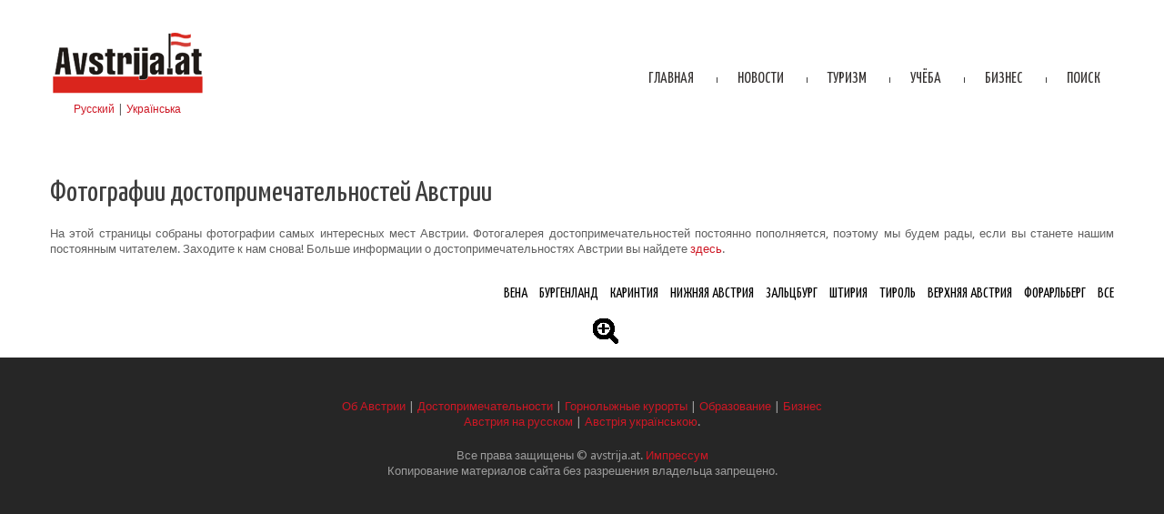

--- FILE ---
content_type: text/html; charset=utf-8
request_url: https://www.avstrija.at/ru/turizm
body_size: 14469
content:
<!DOCTYPE html>

<!--[if IE 8 ]><html lang="ru" dir="ltr"  class="no-js ie ie8 lt-ie9"><![endif]-->
<!--[if IE 9 ]><html lang="ru" dir="ltr"  class="no-js ie ie9"><![endif]-->
<!--[if (gt IE 9)|!(IE)]><!--><html lang="ru" dir="ltr"  class="no-js"><!--<![endif]--><head>
	<meta charset="utf-8" />
<script src="https://maps.googleapis.com/maps/api/js?v=3.exp&sensor=false"></script><link href="https://www.avstrija.at/ru/turizm" rel="alternate" hreflang="ru" />
<link href="https://www.avstrija.at/ua/turizm" rel="alternate" hreflang="uk" />
<meta name="generator" content="Drupal 7 (https://www.drupal.org)" />
<link rel="canonical" href="https://www.avstrija.at/ru/turizm" />
<link rel="shortlink" href="https://www.avstrija.at/ru/turizm" />
<meta property="og:site_name" content="Avstrija.at" />
<meta property="og:type" content="article" />
<meta property="og:url" content="https://www.avstrija.at/ru/turizm" />
<meta property="og:title" content="Фотографии достопримечательностей Австрии" />

        <meta http-equiv="Content-Type" content="text/html; charset=UTF-8">
        <meta http-equiv="X-UA-Compatible" content="chrome=1">
        <script type="text/javascript" src="http://ajax.googleapis.com/ajax/libs/chrome-frame/1/CFInstall.min.js"> </script>

        <script type="text/javascript" charset="utf-8" src="http://www.avstrija.at/banners/awir___banner_1b_resources/jquery-1.7.min.js"></script>   

	<!--[if lte IE 8]>
		<div style=' text-align:center; clear: both; padding:0 0 0 15px; position: relative;'>
			<a href="//windows.microsoft.com/en-US/internet-explorer/products/ie/home?ocid=ie6_countdown_bannercode">
				<img src="//storage.ie6countdown.com/assets/100/images/banners/warning_bar_0000_us.jpg" border="0" height="42" width="820" alt="You are using an outdated browser. For a faster, safer browsing experience, upgrade for free today.">
			</a>
		</div>
	<![endif]-->

	<title>Фотографии достопримечательностей Австрии | Avstrija.at</title>

	<style type="text/css" media="all">
@import url("https://www.avstrija.at/modules/system/system.base.css?rhorfm");
@import url("https://www.avstrija.at/modules/system/system.menus.css?rhorfm");
@import url("https://www.avstrija.at/modules/system/system.messages.css?rhorfm");
@import url("https://www.avstrija.at/modules/system/system.theme.css?rhorfm");
</style>
<style type="text/css" media="screen">
@import url("https://www.avstrija.at/profiles/commons/modules/contrib/tipsy/stylesheets/tipsy.css?rhorfm");
</style>
<style type="text/css" media="all">
@import url("https://www.avstrija.at/profiles/commons/modules/contrib/ais/assets/css/ais.css?rhorfm");
@import url("https://www.avstrija.at/modules/book/book.css?rhorfm");
@import url("https://www.avstrija.at/profiles/commons/modules/contrib/calendar/css/calendar_multiday.css?rhorfm");
@import url("https://www.avstrija.at/profiles/commons/modules/contrib/date/date_api/date.css?rhorfm");
@import url("https://www.avstrija.at/profiles/commons/modules/contrib/date/date_popup/themes/datepicker.1.7.css?rhorfm");
@import url("https://www.avstrija.at/modules/field/theme/field.css?rhorfm");
@import url("https://www.avstrija.at/modules/node/node.css?rhorfm");
@import url("https://www.avstrija.at/profiles/commons/modules/contrib/picture/picture_wysiwyg.css?rhorfm");
@import url("https://www.avstrija.at/modules/poll/poll.css?rhorfm");
@import url("https://www.avstrija.at/modules/search/search.css?rhorfm");
@import url("https://www.avstrija.at/profiles/commons/modules/contrib/tm_shortcodes/css/shortcodes.css?rhorfm");
@import url("https://www.avstrija.at/modules/user/user.css?rhorfm");
@import url("https://www.avstrija.at/profiles/commons/modules/contrib/views/css/views.css?rhorfm");
@import url("https://www.avstrija.at/profiles/commons/modules/contrib/tm_lazyload/css/tm_lazyload.css?rhorfm");
@import url("https://www.avstrija.at/profiles/commons/modules/contrib/ckeditor/css/ckeditor.css?rhorfm");
</style>
<style type="text/css" media="all">
@import url("https://www.avstrija.at/profiles/commons/libraries/colorbox/example1/colorbox.css?rhorfm");
@import url("https://www.avstrija.at/profiles/commons/modules/contrib/ctools/css/ctools.css?rhorfm");
@import url("https://www.avstrija.at/profiles/commons/modules/contrib/panels/css/panels.css?rhorfm");
@import url("https://www.avstrija.at/profiles/commons/modules/contrib/tm_animate/css/animate.css?rhorfm");
@import url("https://www.avstrija.at/profiles/commons/modules/contrib/tm_font_awesome/css/font-awesome.css?rhorfm");
@import url("https://www.avstrija.at/profiles/commons/modules/contrib/tm_masonry/css/tm-masonry.css?rhorfm");
@import url("https://www.avstrija.at/profiles/commons/modules/contrib/dismiss/css/dismiss.base.css?rhorfm");
@import url("https://www.avstrija.at/sites/all/libraries/superfish/css/superfish.css?rhorfm");
</style>
<style type="text/css" media="screen">
@import url("https://www.avstrija.at/sites/all/themes/theme990/css/boilerplate.css?rhorfm");
@import url("https://www.avstrija.at/sites/all/themes/theme990/css/style.css?rhorfm");
@import url("https://www.avstrija.at/sites/all/themes/theme990/css/maintenance-page.css?rhorfm");
@import url("https://www.avstrija.at/sites/all/themes/theme990/css/skeleton.css?rhorfm");
@import url("https://www.avstrija.at/sites/all/themes/theme990/css/custom.css?rhorfm");
</style>
<script type="text/javascript" src="https://www.avstrija.at/sites/default/files/js/js_b0d62dO1wE5s9DT_gKU6vw7ylU8rNaSBhnCBxaS5ogQ.js"></script>
<script type="text/javascript" src="https://www.avstrija.at/sites/default/files/js/js_z6QwRydc-HDbvHQw5238Sm8aAe-kyRpZMAJ_Ikxi88Y.js"></script>
<script type="text/javascript">
<!--//--><![CDATA[//><!--
document.createElement( "picture" );
//--><!]]>
</script>
<script type="text/javascript">
<!--//--><![CDATA[//><!--
Drupal.settings.ais = [{"name":"threshold-480","size":"479"},{"name":"threshold-768","size":"767"},{"name":"threshold-992","size":"995"},{"name":"threshold-1382","size":"1024"}];
Drupal.settings.ais_method = "both-min";
//--><!]]>
</script>
<script type="text/javascript" src="https://www.avstrija.at/sites/default/files/js/js_YFYQuG-UXf1y55PvY1lJCMQgBGA1ZpbLDcazIl93948.js"></script>
<script type="text/javascript" src="https://www.avstrija.at/sites/default/files/js/js_O2EodVLaYiexzsR5JaRJWML-vJwS2xKcbAPXbUuEMvY.js"></script>
<script type="text/javascript">
<!--//--><![CDATA[//><!--
(function(i,s,o,g,r,a,m){i["GoogleAnalyticsObject"]=r;i[r]=i[r]||function(){(i[r].q=i[r].q||[]).push(arguments)},i[r].l=1*new Date();a=s.createElement(o),m=s.getElementsByTagName(o)[0];a.async=1;a.src=g;m.parentNode.insertBefore(a,m)})(window,document,"script","https://www.google-analytics.com/analytics.js","ga");ga("create", "UA-3090120-2", {"cookieDomain":"auto"});ga("set", "anonymizeIp", true);ga("send", "pageview");
//--><!]]>
</script>
<script type="text/javascript" src="https://www.avstrija.at/sites/default/files/js/js_erk-_VsKWj2qEkgfsfpFW0wy_hvgD0fOqOhoKPXHN0g.js"></script>
<script type="text/javascript" src="https://www.avstrija.at/sites/default/files/js/js_sXw-OoNu1HJ-tlKSk55KR3BdKQRUVslw8-FPIgrZM6M.js"></script>
<script type="text/javascript">
<!--//--><![CDATA[//><!--
jQuery.extend(Drupal.settings, {"basePath":"\/","pathPrefix":"ru\/","ajaxPageState":{"theme":"theme990","theme_token":"Xb1ZDaSVhB9t9vipRYzLLQ3PQNJ_giWuxptyTUGJT0A","jquery_version":"1.9","js":{"profiles\/commons\/modules\/contrib\/picture\/picturefill2\/picturefill.min.js":1,"profiles\/commons\/modules\/contrib\/picture\/picture.min.js":1,"0":1,"profiles\/commons\/modules\/contrib\/jquery_update\/replace\/jquery\/1.9\/jquery.min.js":1,"misc\/jquery-extend-3.4.0.js":1,"misc\/jquery.once.js":1,"misc\/drupal.js":1,"profiles\/commons\/modules\/contrib\/tipsy\/javascripts\/jquery.tipsy.js":1,"profiles\/commons\/modules\/contrib\/tipsy\/javascripts\/tipsy.js":1,"profiles\/commons\/modules\/contrib\/jquery_update\/replace\/ui\/external\/jquery.cookie.js":1,"profiles\/commons\/modules\/contrib\/jquery_update\/replace\/misc\/jquery.form.min.js":1,"profiles\/commons\/modules\/contrib\/dialog\/misc\/ajax.js":1,"profiles\/commons\/modules\/contrib\/jquery_update\/js\/jquery_update.js":1,"1":1,"2":1,"profiles\/commons\/modules\/contrib\/admin_menu\/admin_devel\/admin_devel.js":1,"profiles\/commons\/modules\/contrib\/tm_shortcodes\/js\/jquery.easypiechart.js":1,"profiles\/commons\/modules\/contrib\/tm_shortcodes\/js\/jquery.appear.js":1,"profiles\/commons\/modules\/contrib\/tm_shortcodes\/js\/shortcodes.js":1,"profiles\/commons\/modules\/contrib\/tm_lazyload\/js\/jquery.lazyloader.js":1,"ais\/assets\/js\/ais.js":1,"public:\/\/languages\/ru_jUmeBrn-3bLGUIe1wxZQGDUxPJMytv7DaVFkbuXvN_w.js":1,"sites\/all\/libraries\/colorbox\/jquery.colorbox-min.js":1,"profiles\/commons\/modules\/contrib\/colorbox\/js\/colorbox.js":1,"sites\/all\/libraries\/timeago\/jquery.timeago.js":1,"profiles\/commons\/modules\/contrib\/timeago\/timeago.js":1,"profiles\/commons\/modules\/contrib\/tm_animate\/js\/wow.js":1,"profiles\/commons\/modules\/contrib\/custom_search\/js\/custom_search.js":1,"profiles\/commons\/modules\/contrib\/views_load_more\/views_load_more.js":1,"profiles\/commons\/modules\/contrib\/tm_masonry\/js\/modernizr.js":1,"profiles\/commons\/modules\/contrib\/tm_masonry\/js\/debounce.js":1,"profiles\/commons\/modules\/contrib\/tm_masonry\/js\/jquery.shuffle.js":1,"profiles\/commons\/modules\/contrib\/tm_masonry\/js\/tm-masonry.js":1,"profiles\/commons\/modules\/contrib\/views\/js\/base.js":1,"misc\/progress.js":1,"profiles\/commons\/modules\/contrib\/views\/js\/ajax_view.js":1,"sites\/all\/modules\/google_analytics\/googleanalytics.js":1,"3":1,"profiles\/commons\/modules\/contrib\/tm_block_bg\/js\/tm_block_bg_video.js":1,"profiles\/commons\/modules\/contrib\/tm_block_bg\/js\/jquery.mb.YTPlayer.js":1,"profiles\/commons\/modules\/contrib\/tm_block_bg\/js\/tm_block_bg_parallax.js":1,"profiles\/commons\/modules\/contrib\/tm_block_bg\/js\/jquery.stellar.min.js":1,"sites\/all\/libraries\/superfish\/jquery.hoverIntent.minified.js":1,"sites\/all\/libraries\/superfish\/sfsmallscreen.js":1,"sites\/all\/libraries\/superfish\/supposition.js":1,"sites\/all\/libraries\/superfish\/superfish.js":1,"sites\/all\/libraries\/easing\/jquery.easing.js":1,"sites\/all\/libraries\/superfish\/supersubs.js":1,"profiles\/commons\/modules\/contrib\/superfish\/superfish.js":1,"sites\/all\/themes\/theme990\/js\/theme990.core.js":1,"sites\/all\/themes\/theme990\/js\/jquery.loader.js":1,"sites\/all\/themes\/theme990\/js\/jquery.debouncedresize.js":1,"sites\/all\/themes\/theme990\/js\/jquery.mobilemenu.js":1,"sites\/all\/themes\/theme990\/js\/jquery.easing.js":1,"sites\/all\/themes\/theme990\/js\/jquery.ui.totop.js":1,"sites\/all\/themes\/theme990\/js\/jquery.cookie.js":1,"sites\/all\/themes\/theme990\/js\/tm-stick-up.js":1,"sites\/all\/themes\/theme990\/js\/tformer.js":1,"sites\/all\/themes\/theme990\/js\/device.min.js":1,"sites\/all\/themes\/theme990\/js\/jquery.mousewheel.min.js":1,"sites\/all\/themes\/theme990\/js\/jquery.simplr.smoothscroll.min.js":1,"sites\/all\/themes\/theme990\/js\/migrate.js":1,"sites\/all\/themes\/theme990\/js\/tm-parallax.js":1},"css":{"modules\/system\/system.base.css":1,"modules\/system\/system.menus.css":1,"modules\/system\/system.messages.css":1,"modules\/system\/system.theme.css":1,"profiles\/commons\/modules\/contrib\/tipsy\/stylesheets\/tipsy.css":1,"profiles\/commons\/modules\/contrib\/ais\/assets\/css\/ais.css":1,"modules\/book\/book.css":1,"profiles\/commons\/modules\/contrib\/calendar\/css\/calendar_multiday.css":1,"profiles\/commons\/modules\/contrib\/date\/date_api\/date.css":1,"profiles\/commons\/modules\/contrib\/date\/date_popup\/themes\/datepicker.1.7.css":1,"modules\/field\/theme\/field.css":1,"modules\/node\/node.css":1,"profiles\/commons\/modules\/contrib\/picture\/picture_wysiwyg.css":1,"modules\/poll\/poll.css":1,"modules\/search\/search.css":1,"profiles\/commons\/modules\/contrib\/tm_shortcodes\/css\/shortcodes.css":1,"modules\/user\/user.css":1,"profiles\/commons\/modules\/contrib\/views\/css\/views.css":1,"profiles\/commons\/modules\/contrib\/tm_lazyload\/css\/tm_lazyload.css":1,"profiles\/commons\/modules\/contrib\/ckeditor\/css\/ckeditor.css":1,"profiles\/commons\/libraries\/colorbox\/example1\/colorbox.css":1,"profiles\/commons\/modules\/contrib\/ctools\/css\/ctools.css":1,"profiles\/commons\/modules\/contrib\/panels\/css\/panels.css":1,"profiles\/commons\/modules\/contrib\/tm_animate\/css\/animate.css":1,"profiles\/commons\/modules\/contrib\/tm_font_awesome\/css\/font-awesome.css":1,"profiles\/commons\/modules\/contrib\/tm_masonry\/css\/tm-masonry.css":1,"profiles\/commons\/modules\/contrib\/dismiss\/css\/dismiss.base.css":1,"sites\/all\/libraries\/superfish\/css\/superfish.css":1,"sites\/all\/themes\/theme990\/css\/boilerplate.css":1,"sites\/all\/themes\/theme990\/css\/style.css":1,"sites\/all\/themes\/theme990\/css\/maintenance-page.css":1,"sites\/all\/themes\/theme990\/css\/skeleton.css":1,"sites\/all\/themes\/theme990\/css\/custom.css":1}},"colorbox":{"opacity":"0.85","current":"{current} \u0438\u0437 {total}","previous":"\u00ab \u041f\u0440\u0435\u0434\u044b\u0434\u0443\u0449\u0438\u0439","next":"\u0421\u043b\u0435\u0434\u0443\u044e\u0449\u0438\u0439 \u00bb","close":"\u0417\u0430\u043a\u0440\u044b\u0442\u044c","maxWidth":"98%","maxHeight":"98%","fixed":true,"mobiledetect":true,"mobiledevicewidth":"960px"},"timeago":{"refreshMillis":60000,"allowFuture":true,"localeTitle":false,"cutoff":0,"strings":{"prefixAgo":"","prefixFromNow":"","suffixAgo":"\u043d\u0430\u0437\u0430\u0434","suffixFromNow":"from now","seconds":"\u043c\u0435\u043d\u0435\u0435 \u043e\u0434\u043d\u043e\u0439 \u043c\u0438\u043d\u0443\u0442","minute":"\u043e\u043a\u043e\u043b\u043e \u043e\u0434\u043d\u043e\u0439 \u043c\u0438\u043d\u0443\u0442\u044b","minutes":"%d \u043c\u0438\u043d\u0443\u0442","hour":"\u043e\u043a\u043e\u043b\u043e \u043e\u0434\u043d\u043e\u0433\u043e \u0447\u0430\u0441\u0430","hours":"\u043e\u043a\u043e\u043b\u043e %d \u0447\u0430\u0441\u043e\u0432","day":"\u0434\u0435\u043d\u044c","days":"%d \u0434\u043d\u0435\u0439","month":"\u043e\u043a\u043e\u043b\u043e \u043c\u0435\u0441\u044f\u0446\u0430","months":"%d \u043c\u0435\u0441\u044f\u0446\u0435\u0432","year":"\u043e\u043a\u043e\u043b\u043e \u0433\u043e\u0434\u0430","years":"%d \u0433\u043e\u0434\u0430","wordSeparator":" "}},"custom_search":{"form_target":"_self","solr":0},"tipsy":{"custom_selectors":[{"selector":".tipsy","options":{"fade":1,"gravity":"w","delayIn":0,"delayOut":0,"trigger":"hover","opacity":"0.8","offset":0,"html":0,"tooltip_content":{"source":"attribute","selector":"title"}}}]},"tm_masonry":{"attractions-page":{"grid":null,"filter_id":null,"grid_cols_lg":"1","grid_cols_md":"1","grid_cols_sm":"1","grid_cols_xs":"1","grid_margin":0,"grid_ratio":0}},"views":{"ajax_path":"\/ru\/views\/ajax","ajaxViews":{"views_dom_id:24c49c11e2448b7ff4523b13c526d9b0":{"view_name":"Attractions","view_display_id":"page","view_args":"","view_path":"turizm","view_base_path":"turizm","view_dom_id":"24c49c11e2448b7ff4523b13c526d9b0","pager_element":0}}},"urlIsAjaxTrusted":{"\/ru\/views\/ajax":true},"dismiss":{"fadeout":0},"googleanalytics":{"trackOutbound":1,"trackMailto":1,"trackDownload":1,"trackDownloadExtensions":"7z|aac|arc|arj|asf|asx|avi|bin|csv|doc(x|m)?|dot(x|m)?|exe|flv|gif|gz|gzip|hqx|jar|jpe?g|js|mp(2|3|4|e?g)|mov(ie)?|msi|msp|pdf|phps|png|ppt(x|m)?|pot(x|m)?|pps(x|m)?|ppam|sld(x|m)?|thmx|qtm?|ra(m|r)?|sea|sit|tar|tgz|torrent|txt|wav|wma|wmv|wpd|xls(x|m|b)?|xlt(x|m)|xlam|xml|z|zip","trackColorbox":1},"currentPath":"turizm","currentPathIsAdmin":false,"superfish":{"1":{"id":"1","sf":{"animation":{"opacity":"show","height":["show","easeOutCubic"]},"speed":"\u0027fast\u0027","autoArrows":false,"dropShadows":false,"disableHI":false},"plugins":{"smallscreen":{"mode":"window_width","addSelected":false,"menuClasses":false,"hyperlinkClasses":false,"title":"Main menu"},"supposition":true,"bgiframe":false,"supersubs":{"minWidth":"12","maxWidth":"27","extraWidth":1}}}}});
//--><!]]>
</script>

	<!--[if LT IE 9]>
		<script src="//html5shim.googlecode.com/svn/trunk/html5.js"></script>
	<![endif]-->

	<script>
		if (jQuery.cookie('the_cookie') != 0) {
			document.write('<meta name="viewport" content="width=device-width, initial-scale=1, maximum-scale=1.0, user-scalable=no">')
		} else {
			document.write('<meta name="viewport" content="width=device-width">')
		}
	</script>
	
	<link rel="stylesheet" href="/sites/all/themes/theme990/css/style-mobile.css" media="screen" id="style-mobile">
	<link rel="stylesheet" href="/sites/all/themes/theme990/css/skeleton-mobile.css" media="screen" id="skeleton-mobile">
   
</head>
<body id="body" class="html not-front not-logged-in no-sidebars page-turizm i18n-ru with-navigation with-subnav section-turizm" >
	


	<a href="#main-menu" class="element-invisible element-focusable">Skip to navigation</a>
<a href="#content" class="element-invisible element-focusable">Перейти к основному содержанию</a>


<div id="page-wrapper" class="page-wrapper">
	<div id="page" class="page">
		
		<!-- Header
		======================================================================================= -->
		<header id="header" class="header page-header clearfix" role="banner">
			<!-- Region Header Top -->
			
			<div class="stickup header-section-1 clearfix"> <!-- Sticky menu wrapper -->
				<div class="container-12">
					<div class="grid-12">
						<div class="col1">
							<!-- Logo -->
															<div id="logo" class="logo">
																			<a href="/ru" title="Главная" rel="home" id="img-logo" class="img-logo">
											<img src="https://www.avstrija.at/sites/all/themes/theme990/logo.png" alt="Главная">
										</a><br/>
<div align="center"; style="margin-left:50; font-size:90%"><a href="http://www.avstrija.at/ru" lang="ru" title="Австрия на русском">Русский</a> | <a href="http://www.avstrija.at/ua" lang="uk" title="Австрія українською">Українська</a></div>  
																	</div><!-- /#name-and-slogan -->
													</div>
						
						<div class="col2">
							<!-- Region Menu -->
							  <div class="region region-menu">
    
<div id="block-superfish-1" class="block-superfish-1 block block-superfish block-odd">
	<!-- Block title -->
	
	<!-- Block content -->
	<div class="content block-content">
		<ul id="superfish-1" class="menu sf-menu sf-main-menu sf-horizontal sf-style-none sf-total-items-6 sf-parent-items-0 sf-single-items-6"><li id="menu-854-1" class="first odd sf-item-1 sf-depth-1 sf-no-children"><a href="/ru/home" class="sf-depth-1">Главная</a></li><li id="menu-15351-1" class="middle even sf-item-2 sf-depth-1 sf-no-children"><a href="/ru/news" title="Последние сообщения об Австрии" class="sf-depth-1">Новости</a></li><li id="menu-16964-1" class="middle odd sf-item-3 sf-depth-1 sf-no-children"><a href="/ru/dostoprimechatelnosti" title="Достопримечательности Австрии" name="Достопримечательности Австрии" class="sf-depth-1">Туризм</a></li><li id="menu-16959-1" class="middle even sf-item-4 sf-depth-1 sf-no-children"><a href="/ru/obrazovanie" title="Образование в Австрии" class="sf-depth-1">Учёба</a></li><li id="menu-16957-1" class="middle odd sf-item-5 sf-depth-1 sf-no-children"><a href="/ru/biznes-v-avstrii" title="Бизнес в Австрии" class="sf-depth-1">Бизнес</a></li><li id="menu-1-1" class="last even sf-item-6 sf-depth-1 sf-no-children"><a href="/ru/search" title="Поиск на сайте" class="sf-depth-1">Поиск</a></li></ul>	</div>
</div>  </div>
						</div>
					</div>
				</div>
			</div>

			<!-- Region Header -->
			
			<!-- Region Header bottom -->
					</header>

		<!-- Content
		======================================================================================= -->
		<div id="main-wrapper" class="main-wrapper clearfix" role="main">
			<!-- Region content top -->
						
			<div class="container-12">
				<div class="grid-12">
					<div id="main" class="main clearfix">
						
						<!-- Page content -->
						<div id="content" class="content content-main ">
															<header id="content-header" class="content-header">
									
									
									
																				<!-- Page title -->
											<h2 id="page-title" class="title page-title" >Фотографии достопримечательностей Австрии</h2>
										
									
									
																	</header>
							
							<!-- Page content -->
							  <div class="region region-content">
    
<div id="block-system-main" class="block-system-main block block-system block-even">
	<!-- Block title -->
	
	<!-- Block content -->
	<div class="content block-content">
		<div class="view view-Attractions view-id-Attractions view-display-id-page portfolio-grid view-dom-id-24c49c11e2448b7ff4523b13c526d9b0">
            <div class="view-header">
      <p align="justify">На этой страницы собраны фотографии самых интересных мест Австрии. Фотогалерея достопримечательностей постоянно пополняется, поэтому мы будем рады, если вы станете нашим постоянным читателем. Заходите к нам снова! Больше информации о достопримечательностях Австрии вы найдете <a href="http://www.avstrija.at/ru/dostoprimechatelnosti" lang="ru" title="Достопримечательности Австрии">здесь</a>.</p><div class="view view-bundesland-filter view-id-bundesland_filter view-display-id-default view-dom-id-3fec6471b7b5b01b7155d951087cf1f1">
        
  
  
      <div class="view-content">
      
<div id="isotope-options">
  <ul id="filters" class="option-set clearfix" data-option-key="filter">
  
          
                
      <li><a class="filterbutton" data-option-value=".Вена" href="#filter">Вена</a></li>

      
          
                
      <li><a class="filterbutton" data-option-value=".Бургенланд" href="#filter">Бургенланд</a></li>

      
          
                
      <li><a class="filterbutton" data-option-value=".Каринтия" href="#filter">Каринтия</a></li>

      
          
                
      <li><a class="filterbutton" data-option-value=".Нижняя-Австрия" href="#filter">Нижняя Австрия</a></li>

      
          
                
      <li><a class="filterbutton" data-option-value=".Зальцбург" href="#filter">Зальцбург</a></li>

      
          
                
      <li><a class="filterbutton" data-option-value=".Штирия" href="#filter">Штирия</a></li>

      
          
                
      <li><a class="filterbutton" data-option-value=".Тироль" href="#filter">Тироль</a></li>

      
          
                
      <li><a class="filterbutton" data-option-value=".Верхняя-Австрия" href="#filter">Верхняя Австрия</a></li>

      
          
                
      <li><a class="filterbutton" data-option-value=".Форарльберг" href="#filter">Форарльберг</a></li>

      
          
                
      <li><a class="filterbutton" data-option-value=".Все" href="#filter">Все</a></li>

      
        
  </ul>  
</div>



    </div>
  
  
  
  
  
  
</div>    </div>
  
  
  
      <div class="view-content">
      
<div class="tm-masonry" id="attractions-page">
			<div class="tm-masonry-item item-w1 item-h1 views-row views-row-1 views-row-odd views-row-first" data-index="0">
			  
  <div>        <div><a href="https://www.avstrija.at/sites/default/files/styles/adaptive/public/hallstatt.jpg?itok=TDAlHhIK" title="Халльштатт – сказочная деревня в Верхней Австрии" class="colorbox" data-colorbox-gallery="gallery-all-OI2_ek2BevU" data-cbox-img-attrs="{&quot;title&quot;: &quot;Халльштатт – сказочная деревня в Верхней Австрии&quot;, &quot;alt&quot;: &quot;Халльштатт в Верхней Австрии&quot;}"><img data-src="https://www.avstrija.at/sites/default/files/styles/portfolio_3_cols/public/hallstatt.jpg?itok=TMWmJFhm" src="/profiles/commons/modules/contrib/tm_lazyload/image_placeholder.gif" width="350" height="250" alt="Халльштатт в Верхней Австрии" title="Халльштатт – сказочная деревня в Верхней Австрии" /><noscript><img src="https://www.avstrija.at/sites/default/files/styles/portfolio_3_cols/public/hallstatt.jpg?itok=TMWmJFhm" width="350" height="250" alt="Халльштатт в Верхней Австрии" title="Халльштатт – сказочная деревня в Верхней Австрии" /></noscript></a></div>  </div>  
  <div>        <h5 class="button"><a href="/ru/hallstatt">Халльштатт – сказочная деревня в Верхней Австрии</a></h5>  </div>  
  <div>        <div class="isotope-filter">All, Upper Austria</div>  </div>		</div>
			<div class="tm-masonry-item item-w1 item-h1 views-row views-row-2 views-row-even" data-index="1">
			  
  <div>        <div><a href="https://www.avstrija.at/sites/default/files/styles/adaptive/public/schallabung-innenhof.jpg?itok=2FH3mX3p" title="Ренессансный замок Шаллабург" class="colorbox" data-colorbox-gallery="gallery-all-OI2_ek2BevU" data-cbox-img-attrs="{&quot;title&quot;: &quot;Ренессансный замок Шаллабург&quot;, &quot;alt&quot;: &quot;Внутренний двор замка Шаллабург&quot;}"><img data-src="https://www.avstrija.at/sites/default/files/styles/portfolio_3_cols/public/schallabung-innenhof.jpg?itok=b9Pfinv4" src="/profiles/commons/modules/contrib/tm_lazyload/image_placeholder.gif" width="350" height="250" alt="Внутренний двор замка Шаллабург" title="Ренессансный замок Шаллабург" /><noscript><img src="https://www.avstrija.at/sites/default/files/styles/portfolio_3_cols/public/schallabung-innenhof.jpg?itok=b9Pfinv4" width="350" height="250" alt="Внутренний двор замка Шаллабург" title="Ренессансный замок Шаллабург" /></noscript></a></div>  </div>  
  <div>        <h5 class="button"><a href="/ru/schallaburg">Ренессансный замок Шаллабург</a></h5>  </div>  
  <div>        <div class="isotope-filter">All, Lower Austria</div>  </div>		</div>
			<div class="tm-masonry-item item-w1 item-h1 views-row views-row-3 views-row-odd" data-index="2">
			  
  <div>        <div><a href="https://www.avstrija.at/sites/default/files/styles/adaptive/public/gruener-see-steiermark-austria-1.jpg?itok=YiQECfJv" title="Грюнер-Зе - уникальное озеро сияющее изумрудно-зеленым цветом" class="colorbox" data-colorbox-gallery="gallery-all-OI2_ek2BevU" data-cbox-img-attrs="{&quot;title&quot;: &quot;Грюнер-Зе - уникальное озеро сияющее изумрудно-зеленым цветом&quot;, &quot;alt&quot;: &quot;Грюнер-Зе - самое красивое место Штирии&quot;}"><img data-src="https://www.avstrija.at/sites/default/files/styles/portfolio_3_cols/public/gruener-see-steiermark-austria-1.jpg?itok=IiD8BuyX" src="/profiles/commons/modules/contrib/tm_lazyload/image_placeholder.gif" width="350" height="250" alt="Грюнер-Зе - самое красивое место Штирии" title="Грюнер-Зе - уникальное озеро сияющее изумрудно-зеленым цветом" /><noscript><img src="https://www.avstrija.at/sites/default/files/styles/portfolio_3_cols/public/gruener-see-steiermark-austria-1.jpg?itok=IiD8BuyX" width="350" height="250" alt="Грюнер-Зе - самое красивое место Штирии" title="Грюнер-Зе - уникальное озеро сияющее изумрудно-зеленым цветом" /></noscript></a></div>  </div>  
  <div>        <h5 class="button"><a href="/ru/gruener-see">Грюнер-Зе — самое красивое озеро Штирии</a></h5>  </div>  
  <div>        <div class="isotope-filter">All, Styria</div>  </div>		</div>
			<div class="tm-masonry-item item-w1 item-h1 views-row views-row-4 views-row-even" data-index="3">
			  
  <div>        <div><a href="https://www.avstrija.at/sites/default/files/styles/adaptive/public/vienna-lyzhi.jpg?itok=VL28KXCR" title="Горнолыжные курорты недалеко от Вены" class="colorbox" data-colorbox-gallery="gallery-all-OI2_ek2BevU" data-cbox-img-attrs="{&quot;title&quot;: &quot;Горнолыжные курорты недалеко от Вены&quot;, &quot;alt&quot;: &quot;Семья лыжников на горнолыжном курорте возле Вены&quot;}"><img data-src="https://www.avstrija.at/sites/default/files/styles/portfolio_3_cols/public/vienna-lyzhi.jpg?itok=WIPxzCuN" src="/profiles/commons/modules/contrib/tm_lazyload/image_placeholder.gif" width="350" height="250" alt="Семья лыжников на горнолыжном курорте возле Вены" title="Горнолыжные курорты недалеко от Вены" /><noscript><img src="https://www.avstrija.at/sites/default/files/styles/portfolio_3_cols/public/vienna-lyzhi.jpg?itok=WIPxzCuN" width="350" height="250" alt="Семья лыжников на горнолыжном курорте возле Вены" title="Горнолыжные курорты недалеко от Вены" /></noscript></a></div>  </div>  
  <div>        <h5 class="button"><a href="/ru/vena-lyzhniye-kurorty">Лыжные курорты недалеко от Вены: трассы, подъемники, цены</a></h5>  </div>  
  <div>        <div class="isotope-filter">All, Vienna</div>  </div>		</div>
			<div class="tm-masonry-item item-w1 item-h1 views-row views-row-5 views-row-odd" data-index="4">
			  
  <div>        <div><a href="https://www.avstrija.at/sites/default/files/styles/adaptive/public/molltaler-gletscher-austria.jpg?itok=YV83DpiS" title="Ледник Мёлльталь в Каринтии" class="colorbox" data-colorbox-gallery="gallery-all-OI2_ek2BevU" data-cbox-img-attrs="{&quot;title&quot;: &quot;Ледник Мёлльталь в Каринтии&quot;, &quot;alt&quot;: &quot;Горнолыжный курорт Ледник Мёлльталь в Каринтии, Австрия&quot;}"><img data-src="https://www.avstrija.at/sites/default/files/styles/portfolio_3_cols/public/molltaler-gletscher-austria.jpg?itok=j4aqxLJK" src="/profiles/commons/modules/contrib/tm_lazyload/image_placeholder.gif" width="350" height="250" alt="Горнолыжный курорт Ледник Мёлльталь в Каринтии, Австрия" title="Ледник Мёлльталь в Каринтии" /><noscript><img src="https://www.avstrija.at/sites/default/files/styles/portfolio_3_cols/public/molltaler-gletscher-austria.jpg?itok=j4aqxLJK" width="350" height="250" alt="Горнолыжный курорт Ледник Мёлльталь в Каринтии, Австрия" title="Ледник Мёлльталь в Каринтии" /></noscript></a></div>  </div>  
  <div>        <h5 class="button"><a href="/ru/molltal-ankogel">Ледник Мёлльталь – Анкогель</a></h5>  </div>  
  <div>        <div class="isotope-filter">All, Carinthia</div>  </div>		</div>
			<div class="tm-masonry-item item-w1 item-h1 views-row views-row-6 views-row-even" data-index="5">
			  
  <div>        <div><a href="https://www.avstrija.at/sites/default/files/styles/adaptive/public/users/24/hirschstetten-blumengaerten-vienna-austria-20.jpg?itok=3Cdqa63H" title="Ботанический сад Хиршштеттен" class="colorbox" data-colorbox-gallery="gallery-all-OI2_ek2BevU" data-cbox-img-attrs="{&quot;title&quot;: &quot;Ботанический сад Хиршштеттен&quot;, &quot;alt&quot;: &quot;Ботанический сад Хиршштеттен в Вене&quot;}"><img data-src="https://www.avstrija.at/sites/default/files/styles/portfolio_3_cols/public/users/24/hirschstetten-blumengaerten-vienna-austria-20.jpg?itok=TaX7AK5T" src="/profiles/commons/modules/contrib/tm_lazyload/image_placeholder.gif" width="350" height="250" alt="Ботанический сад Хиршштеттен в Вене" title="Ботанический сад Хиршштеттен" /><noscript><img src="https://www.avstrija.at/sites/default/files/styles/portfolio_3_cols/public/users/24/hirschstetten-blumengaerten-vienna-austria-20.jpg?itok=TaX7AK5T" width="350" height="250" alt="Ботанический сад Хиршштеттен в Вене" title="Ботанический сад Хиршштеттен" /></noscript></a></div>  </div>  
  <div>        <h5 class="button"><a href="/ru/blumengaerten-hirschstetten">Ботанический сад Хиршштеттен</a></h5>  </div>  
  <div>        <div class="isotope-filter">All, Vienna</div>  </div>		</div>
			<div class="tm-masonry-item item-w1 item-h1 views-row views-row-7 views-row-odd" data-index="6">
			  
  <div>        <div><a href="https://www.avstrija.at/sites/default/files/styles/adaptive/public/users/24/serfing-v-vene-avstrija-34.jpg?itok=kvaLtWVE" title="Теперь в Вене можно заняться серфингом" class="colorbox" data-colorbox-gallery="gallery-all-OI2_ek2BevU" data-cbox-img-attrs="{&quot;title&quot;: &quot;Теперь в Вене можно заняться серфингом&quot;, &quot;alt&quot;: &quot;Серфинг в Вене&quot;}"><img data-src="https://www.avstrija.at/sites/default/files/styles/portfolio_3_cols/public/users/24/serfing-v-vene-avstrija-34.jpg?itok=NPFp9hIs" src="/profiles/commons/modules/contrib/tm_lazyload/image_placeholder.gif" width="350" height="250" alt="Серфинг в Вене" title="Теперь в Вене можно заняться серфингом" /><noscript><img src="https://www.avstrija.at/sites/default/files/styles/portfolio_3_cols/public/users/24/serfing-v-vene-avstrija-34.jpg?itok=NPFp9hIs" width="350" height="250" alt="Серфинг в Вене" title="Теперь в Вене можно заняться серфингом" /></noscript></a></div>  </div>  
  <div>        <h5 class="button"><a href="/ru/serfing-v-vene">Серфинг в Вене</a></h5>  </div>  
  <div>        <div class="isotope-filter">All, Vienna</div>  </div>		</div>
			<div class="tm-masonry-item item-w1 item-h1 views-row views-row-8 views-row-even" data-index="7">
			  
  <div>        <div><a href="https://www.avstrija.at/sites/default/files/styles/adaptive/public/users/24/stift-melk-ostfassade-lower-austria-010.jpg?itok=_lUJwLrc" title="Восточный фасад бенедиктинского монастыря Мельк " class="colorbox" data-colorbox-gallery="gallery-all-OI2_ek2BevU" data-cbox-img-attrs="{&quot;title&quot;: &quot;Восточный фасад бенедиктинского монастыря Мельк &quot;, &quot;alt&quot;: &quot;Бенедиктинский монастырь Мельк в Нижней Австрии&quot;}"><img data-src="https://www.avstrija.at/sites/default/files/styles/portfolio_3_cols/public/users/24/stift-melk-ostfassade-lower-austria-010.jpg?itok=VCNEpB2D" src="/profiles/commons/modules/contrib/tm_lazyload/image_placeholder.gif" width="350" height="250" alt="Бенедиктинский монастырь Мельк в Нижней Австрии" title="Восточный фасад бенедиктинского монастыря Мельк " /><noscript><img src="https://www.avstrija.at/sites/default/files/styles/portfolio_3_cols/public/users/24/stift-melk-ostfassade-lower-austria-010.jpg?itok=VCNEpB2D" width="350" height="250" alt="Бенедиктинский монастырь Мельк в Нижней Австрии" title="Восточный фасад бенедиктинского монастыря Мельк " /></noscript></a></div>  </div>  
  <div>        <h5 class="button"><a href="/ru/stift-melk">Бенедиктинский монастырь Мельк</a></h5>  </div>  
  <div>        <div class="isotope-filter">All, Lower Austria</div>  </div>		</div>
			<div class="tm-masonry-item item-w1 item-h1 views-row views-row-9 views-row-odd" data-index="8">
			  
  <div>        <div><a href="https://www.avstrija.at/sites/default/files/styles/adaptive/public/users/24/schlosspark-laxenburg-lower-avstrija-066.jpg?itok=_dNuDE_P" title="Замок Франценсбург в дворцовом парке Лаксенбург" class="colorbox" data-colorbox-gallery="gallery-all-OI2_ek2BevU" data-cbox-img-attrs="{&quot;title&quot;: &quot;Замок Франценсбург в дворцовом парке Лаксенбург&quot;, &quot;alt&quot;: &quot;Замок Франценсбург и парк Лаксенбург в Нижней Австрии&quot;}"><img data-src="https://www.avstrija.at/sites/default/files/styles/portfolio_3_cols/public/users/24/schlosspark-laxenburg-lower-avstrija-066.jpg?itok=dGrrXSaC" src="/profiles/commons/modules/contrib/tm_lazyload/image_placeholder.gif" width="350" height="250" alt="Замок Франценсбург и парк Лаксенбург в Нижней Австрии" title="Замок Франценсбург в дворцовом парке Лаксенбург" /><noscript><img src="https://www.avstrija.at/sites/default/files/styles/portfolio_3_cols/public/users/24/schlosspark-laxenburg-lower-avstrija-066.jpg?itok=dGrrXSaC" width="350" height="250" alt="Замок Франценсбург и парк Лаксенбург в Нижней Австрии" title="Замок Франценсбург в дворцовом парке Лаксенбург" /></noscript></a></div>  </div>  
  <div>        <h5 class="button"><a href="/ru/schlosspark-laxenburg">Дворцовый парк Лаксенбург</a></h5>  </div>  
  <div>        <div class="isotope-filter">All, Lower Austria</div>  </div>		</div>
			<div class="tm-masonry-item item-w1 item-h1 views-row views-row-10 views-row-even" data-index="9">
			  
  <div>        <div><a href="https://www.avstrija.at/sites/default/files/styles/adaptive/public/users/24/kurort-kaunertaler-gletscher-tyrol-austria.jpg?itok=3UtW7fZK" title="Горнолыжный курорт Каунерталь Глетчер - секретное место для фрирайдеров" class="colorbox" data-colorbox-gallery="gallery-all-OI2_ek2BevU" data-cbox-img-attrs="{&quot;title&quot;: &quot;Горнолыжный курорт Каунерталь Глетчер - секретное место для фрирайдеров&quot;, &quot;alt&quot;: &quot;Горнолыжный курорт Каунерталь Глетчер в Тироле, Австрия&quot;}"><img data-src="https://www.avstrija.at/sites/default/files/styles/portfolio_3_cols/public/users/24/kurort-kaunertaler-gletscher-tyrol-austria.jpg?itok=YmTDBdtd" src="/profiles/commons/modules/contrib/tm_lazyload/image_placeholder.gif" width="350" height="250" alt="Горнолыжный курорт Каунерталь Глетчер в Тироле, Австрия" title="Горнолыжный курорт Каунерталь Глетчер - секретное место для фрирайдеров" /><noscript><img src="https://www.avstrija.at/sites/default/files/styles/portfolio_3_cols/public/users/24/kurort-kaunertaler-gletscher-tyrol-austria.jpg?itok=YmTDBdtd" width="350" height="250" alt="Горнолыжный курорт Каунерталь Глетчер в Тироле, Австрия" title="Горнолыжный курорт Каунерталь Глетчер - секретное место для фрирайдеров" /></noscript></a></div>  </div>  
  <div>        <h5 class="button"><a href="/ru/kaunertaler-gletscher">Каунерталь Глетчер - Фендельс-Рид-Пруц</a></h5>  </div>  
  <div>        <div class="isotope-filter">All, Tirol</div>  </div>		</div>
			<div class="tm-masonry-item item-w1 item-h1 views-row views-row-11 views-row-odd" data-index="10">
			  
  <div>        <div><a href="https://www.avstrija.at/sites/default/files/styles/adaptive/public/users/24/page/image/technisches-museum-wien-02.jpg?itok=HTT4dEAA" title="Венский технический музей" class="colorbox" data-colorbox-gallery="gallery-all-OI2_ek2BevU" data-cbox-img-attrs="{&quot;title&quot;: &quot;Венский технический музей&quot;, &quot;alt&quot;: &quot;Технический музей Вены&quot;}"><img data-src="https://www.avstrija.at/sites/default/files/styles/portfolio_3_cols/public/users/24/page/image/technisches-museum-wien-02.jpg?itok=LdlEK2Ns" src="/profiles/commons/modules/contrib/tm_lazyload/image_placeholder.gif" width="350" height="250" alt="Технический музей Вены" title="Венский технический музей" /><noscript><img src="https://www.avstrija.at/sites/default/files/styles/portfolio_3_cols/public/users/24/page/image/technisches-museum-wien-02.jpg?itok=LdlEK2Ns" width="350" height="250" alt="Технический музей Вены" title="Венский технический музей" /></noscript></a></div>  </div>  
  <div>        <h5 class="button"><a href="/ru/tekhnicheskiy-muzey-veny">Технический музей Вены</a></h5>  </div>  
  <div>        <div class="isotope-filter">All, Vienna</div>  </div>		</div>
			<div class="tm-masonry-item item-w1 item-h1 views-row views-row-12 views-row-even" data-index="11">
			  
  <div>        <div><a href="https://www.avstrija.at/sites/default/files/styles/adaptive/public/users/1/page/image/kurort-serfaus-fiss-ladis-tyrol-austria.jpg?itok=WtwYiqfT" title="Лыжный курорт Серфаус-Фисс-Ладис" class="colorbox" data-colorbox-gallery="gallery-all-OI2_ek2BevU" data-cbox-img-attrs="{&quot;title&quot;: &quot;Лыжный курорт Серфаус-Фисс-Ладис&quot;, &quot;alt&quot;: &quot;Горнолыжный курорт Серфаус-Фисс-Ладис&quot;}"><img data-src="https://www.avstrija.at/sites/default/files/styles/portfolio_3_cols/public/users/1/page/image/kurort-serfaus-fiss-ladis-tyrol-austria.jpg?itok=Qa-ZJRgv" src="/profiles/commons/modules/contrib/tm_lazyload/image_placeholder.gif" width="350" height="250" alt="Горнолыжный курорт Серфаус-Фисс-Ладис" title="Лыжный курорт Серфаус-Фисс-Ладис" /><noscript><img src="https://www.avstrija.at/sites/default/files/styles/portfolio_3_cols/public/users/1/page/image/kurort-serfaus-fiss-ladis-tyrol-austria.jpg?itok=Qa-ZJRgv" width="350" height="250" alt="Горнолыжный курорт Серфаус-Фисс-Ладис" title="Лыжный курорт Серфаус-Фисс-Ладис" /></noscript></a></div>  </div>  
  <div>        <h5 class="button"><a href="/ru/serfaus-fiss-ladis">Серфаус-Фисс-Ладис</a></h5>  </div>  
  <div>        <div class="isotope-filter">All, Tirol</div>  </div>		</div>
			<div class="tm-masonry-item item-w1 item-h1 views-row views-row-13 views-row-odd" data-index="12">
			  
  <div>        <div><a href="https://www.avstrija.at/sites/default/files/styles/adaptive/public/users/24/page/image/bregenz-vorarlberg-austria.jpg?itok=WNXfYDsh" title="Вид на Брегенц, Форарльберг" class="colorbox" data-colorbox-gallery="gallery-all-OI2_ek2BevU" data-cbox-img-attrs="{&quot;title&quot;: &quot;Вид на Брегенц, Форарльберг&quot;, &quot;alt&quot;: &quot;Город Брегенц, Форарльберг&quot;}"><img data-src="https://www.avstrija.at/sites/default/files/styles/portfolio_3_cols/public/users/24/page/image/bregenz-vorarlberg-austria.jpg?itok=AI6YRIFJ" src="/profiles/commons/modules/contrib/tm_lazyload/image_placeholder.gif" width="350" height="250" alt="Город Брегенц, Форарльберг" title="Вид на Брегенц, Форарльберг" /><noscript><img src="https://www.avstrija.at/sites/default/files/styles/portfolio_3_cols/public/users/24/page/image/bregenz-vorarlberg-austria.jpg?itok=AI6YRIFJ" width="350" height="250" alt="Город Брегенц, Форарльберг" title="Вид на Брегенц, Форарльберг" /></noscript></a></div>  </div>  
  <div>        <h5 class="button"><a href="/ru/bregenz">Брегенц</a></h5>  </div>  
  <div>        <div class="isotope-filter">All, Vorarlberg</div>  </div>		</div>
			<div class="tm-masonry-item item-w1 item-h1 views-row views-row-14 views-row-even" data-index="13">
			  
  <div>        <div><a href="https://www.avstrija.at/sites/default/files/styles/adaptive/public/kurort-st-anton-am-arlberg-tirol-austria.jpg?itok=uUzAtybO" title="Красивые горные склоны курорта Санкт-Антон-ам-Арлберг" class="colorbox" data-colorbox-gallery="gallery-all-OI2_ek2BevU" data-cbox-img-attrs="{&quot;title&quot;: &quot;Красивые горные склоны курорта Санкт-Антон-ам-Арлберг&quot;, &quot;alt&quot;: &quot;Красивые горные склоны курорта Санкт-Антон-ам-Арлберг в Тироле&quot;}"><img data-src="https://www.avstrija.at/sites/default/files/styles/portfolio_3_cols/public/kurort-st-anton-am-arlberg-tirol-austria.jpg?itok=NveP_Aaw" src="/profiles/commons/modules/contrib/tm_lazyload/image_placeholder.gif" width="350" height="250" alt="Красивые горные склоны курорта Санкт-Антон-ам-Арлберг в Тироле" title="Красивые горные склоны курорта Санкт-Антон-ам-Арлберг" /><noscript><img src="https://www.avstrija.at/sites/default/files/styles/portfolio_3_cols/public/kurort-st-anton-am-arlberg-tirol-austria.jpg?itok=NveP_Aaw" width="350" height="250" alt="Красивые горные склоны курорта Санкт-Антон-ам-Арлберг в Тироле" title="Красивые горные склоны курорта Санкт-Антон-ам-Арлберг" /></noscript></a></div>  </div>  
  <div>        <h5 class="button"><a href="/ru/sankt-anton-am-arlberg">Санкт-Антон ам Арлберг</a></h5>  </div>  
  <div>        <div class="isotope-filter">All, Tirol</div>  </div>		</div>
			<div class="tm-masonry-item item-w1 item-h1 views-row views-row-15 views-row-odd" data-index="14">
			  
  <div>        <div><a href="https://www.avstrija.at/sites/default/files/styles/adaptive/public/users/1/page/image/katok-wiener_eistraum-vozle-ratushy-vena-avstrija.jpg?itok=QoNoYKmv" title="Лучший каток Вены - Венская ледяная мечта" class="colorbox" data-colorbox-gallery="gallery-all-OI2_ek2BevU" data-cbox-img-attrs="{&quot;title&quot;: &quot;Лучший каток Вены - Венская ледяная мечта&quot;, &quot;alt&quot;: &quot;Лучший каток в Вене - Венская ледяная мечта возле ратуши&quot;}"><img data-src="https://www.avstrija.at/sites/default/files/styles/portfolio_3_cols/public/users/1/page/image/katok-wiener_eistraum-vozle-ratushy-vena-avstrija.jpg?itok=vzEeq7C5" src="/profiles/commons/modules/contrib/tm_lazyload/image_placeholder.gif" width="350" height="250" alt="Лучший каток в Вене - Венская ледяная мечта возле ратуши" title="Лучший каток Вены - Венская ледяная мечта" /><noscript><img src="https://www.avstrija.at/sites/default/files/styles/portfolio_3_cols/public/users/1/page/image/katok-wiener_eistraum-vozle-ratushy-vena-avstrija.jpg?itok=vzEeq7C5" width="350" height="250" alt="Лучший каток в Вене - Венская ледяная мечта возле ратуши" title="Лучший каток Вены - Венская ледяная мечта" /></noscript></a></div>  </div>  
  <div>        <h5 class="button"><a href="/ru/katanie-na-konkakh-v-vene">Где в Вене покататься на коньках и санках</a></h5>  </div>  
  <div>        <div class="isotope-filter">All, Vienna</div>  </div>		</div>
			<div class="tm-masonry-item item-w1 item-h1 views-row views-row-16 views-row-even" data-index="15">
			  
  <div>        <div><a href="https://www.avstrija.at/sites/default/files/styles/adaptive/public/users/24/page/image/lainzer-tiergarten-vienna-austria-05.jpg?itok=5XwKCPOe" title="Каштановая аллея в Лайнцер Тиргартен" class="colorbox" data-colorbox-gallery="gallery-all-OI2_ek2BevU" data-cbox-img-attrs="{&quot;title&quot;: &quot;Каштановая аллея в Лайнцер Тиргартен&quot;, &quot;alt&quot;: &quot;Каштановая аллея в Лайнцер Тиргартен, Вена&quot;}"><img data-src="https://www.avstrija.at/sites/default/files/styles/portfolio_3_cols/public/users/24/page/image/lainzer-tiergarten-vienna-austria-05.jpg?itok=2l-YPJqZ" src="/profiles/commons/modules/contrib/tm_lazyload/image_placeholder.gif" width="350" height="250" alt="Каштановая аллея в Лайнцер Тиргартен, Вена" title="Каштановая аллея в Лайнцер Тиргартен" /><noscript><img src="https://www.avstrija.at/sites/default/files/styles/portfolio_3_cols/public/users/24/page/image/lainzer-tiergarten-vienna-austria-05.jpg?itok=2l-YPJqZ" width="350" height="250" alt="Каштановая аллея в Лайнцер Тиргартен, Вена" title="Каштановая аллея в Лайнцер Тиргартен" /></noscript></a></div>  </div>  
  <div>        <h5 class="button"><a href="/ru/lainzer-tiergarten">Лайнцер Тиргартен</a></h5>  </div>  
  <div>        <div class="isotope-filter">All, Vienna</div>  </div>		</div>
			<div class="tm-masonry-item item-w1 item-h1 views-row views-row-17 views-row-odd" data-index="16">
			  
  <div>        <div><a href="https://www.avstrija.at/sites/default/files/styles/adaptive/public/users/24/page/image/schloss-waldreichs-niederoesterreich-austria-05.jpg?itok=Oyw9MFKs" title="Замок Вальдрайхс" class="colorbox" data-colorbox-gallery="gallery-all-OI2_ek2BevU" data-cbox-img-attrs="{&quot;title&quot;: &quot;Замок Вальдрайхс&quot;, &quot;alt&quot;: &quot;Замок Вальдрайхс в Нижней Австрии&quot;}"><img data-src="https://www.avstrija.at/sites/default/files/styles/portfolio_3_cols/public/users/24/page/image/schloss-waldreichs-niederoesterreich-austria-05.jpg?itok=BJiv_6WD" src="/profiles/commons/modules/contrib/tm_lazyload/image_placeholder.gif" width="350" height="250" alt="Замок Вальдрайхс в Нижней Австрии" title="Замок Вальдрайхс" /><noscript><img src="https://www.avstrija.at/sites/default/files/styles/portfolio_3_cols/public/users/24/page/image/schloss-waldreichs-niederoesterreich-austria-05.jpg?itok=BJiv_6WD" width="350" height="250" alt="Замок Вальдрайхс в Нижней Австрии" title="Замок Вальдрайхс" /></noscript></a></div>  </div>  
  <div>        <h5 class="button"><a href="/ru/schloss-waldreichs">Замок Вальдрайхс</a></h5>  </div>  
  <div>        <div class="isotope-filter">All, Lower Austria</div>  </div>		</div>
			<div class="tm-masonry-item item-w1 item-h1 views-row views-row-18 views-row-even" data-index="17">
			  
  <div>        <div><a href="https://www.avstrija.at/sites/default/files/styles/adaptive/public/users/24/page/image/burg-forchtenstein-burgenland-austria-186.jpg?itok=zG8PZqhH" title="Крепость Форхтенштайн в Северном Бургерланде" class="colorbox" data-colorbox-gallery="gallery-all-OI2_ek2BevU" data-cbox-img-attrs="{&quot;title&quot;: &quot;Крепость Форхтенштайн в Северном Бургерланде&quot;, &quot;alt&quot;: &quot;Крепость Форхтенштайн, Бургенланд&quot;}"><img data-src="https://www.avstrija.at/sites/default/files/styles/portfolio_3_cols/public/users/24/page/image/burg-forchtenstein-burgenland-austria-186.jpg?itok=mTLyKX-z" src="/profiles/commons/modules/contrib/tm_lazyload/image_placeholder.gif" width="350" height="250" alt="Крепость Форхтенштайн, Бургенланд" title="Крепость Форхтенштайн в Северном Бургерланде" /><noscript><img src="https://www.avstrija.at/sites/default/files/styles/portfolio_3_cols/public/users/24/page/image/burg-forchtenstein-burgenland-austria-186.jpg?itok=mTLyKX-z" width="350" height="250" alt="Крепость Форхтенштайн, Бургенланд" title="Крепость Форхтенштайн в Северном Бургерланде" /></noscript></a></div>  </div>  
  <div>        <h5 class="button"><a href="/ru/forchtenstein">Крепость Форхтенштайн</a></h5>  </div>  
  <div>        <div class="isotope-filter">Burgenland, All</div>  </div>		</div>
			<div class="tm-masonry-item item-w1 item-h1 views-row views-row-19 views-row-odd" data-index="18">
			  
  <div>        <div><a href="https://www.avstrija.at/sites/default/files/styles/adaptive/public/users/24/page/image/setagayapark-vienna-07_0.jpg?itok=LAhTLWb1" title="Красивый мост в в японском саду Сэтагая в Вене" class="colorbox" data-colorbox-gallery="gallery-all-OI2_ek2BevU" data-cbox-img-attrs="{&quot;title&quot;: &quot;Красивый мост в в японском саду Сэтагая в Вене&quot;, &quot;alt&quot;: &quot;Красивый мост в в японском парке Сэтагая в Вене&quot;}"><img data-src="https://www.avstrija.at/sites/default/files/styles/portfolio_3_cols/public/users/24/page/image/setagayapark-vienna-07_0.jpg?itok=HCDYj3bM" src="/profiles/commons/modules/contrib/tm_lazyload/image_placeholder.gif" width="350" height="250" alt="Красивый мост в в японском парке Сэтагая в Вене" title="Красивый мост в в японском саду Сэтагая в Вене" /><noscript><img src="https://www.avstrija.at/sites/default/files/styles/portfolio_3_cols/public/users/24/page/image/setagayapark-vienna-07_0.jpg?itok=HCDYj3bM" width="350" height="250" alt="Красивый мост в в японском парке Сэтагая в Вене" title="Красивый мост в в японском саду Сэтагая в Вене" /></noscript></a></div>  </div>  
  <div>        <h5 class="button"><a href="/ru/setagayapark">Японский сад Сэтагая</a></h5>  </div>  
  <div>        <div class="isotope-filter">All, Vienna</div>  </div>		</div>
			<div class="tm-masonry-item item-w1 item-h1 views-row views-row-20 views-row-even" data-index="19">
			  
  <div>        <div><a href="https://www.avstrija.at/sites/default/files/styles/adaptive/public/wiener-secession-vienna.jpg?itok=UTzGBubZ" title="Золотой купол павильона Сецессион в Вене" class="colorbox" data-colorbox-gallery="gallery-all-OI2_ek2BevU" data-cbox-img-attrs="{&quot;title&quot;: &quot;Золотой купол павильона Сецессион в Вене&quot;, &quot;alt&quot;: &quot;Золотой купол Венского Сецессиона&quot;}"><img data-src="https://www.avstrija.at/sites/default/files/styles/portfolio_3_cols/public/wiener-secession-vienna.jpg?itok=X1NDRWWX" src="/profiles/commons/modules/contrib/tm_lazyload/image_placeholder.gif" width="350" height="250" alt="Золотой купол Венского Сецессиона" title="Золотой купол павильона Сецессион в Вене" /><noscript><img src="https://www.avstrija.at/sites/default/files/styles/portfolio_3_cols/public/wiener-secession-vienna.jpg?itok=X1NDRWWX" width="350" height="250" alt="Золотой купол Венского Сецессиона" title="Золотой купол павильона Сецессион в Вене" /></noscript></a></div>  </div>  
  <div>        <h5 class="button"><a href="/ru/secession">Сецессион</a></h5>  </div>  
  <div>        <div class="isotope-filter">All, Vienna</div>  </div>		</div>
			<div class="tm-masonry-item item-w1 item-h1 views-row views-row-21 views-row-odd" data-index="20">
			  
  <div>        <div><a href="https://www.avstrija.at/sites/default/files/styles/adaptive/public/vienna-pamyatnik-sovetskim-voinam.jpg?itok=Fi-bU4Wq" title="Монумент советским воинам" class="colorbox" data-colorbox-gallery="gallery-all-OI2_ek2BevU" data-cbox-img-attrs="{&quot;title&quot;: &quot;Монумент советским воинам&quot;, &quot;alt&quot;: &quot;Монумент советским воинам в Вене&quot;}"><img data-src="https://www.avstrija.at/sites/default/files/styles/portfolio_3_cols/public/vienna-pamyatnik-sovetskim-voinam.jpg?itok=zHiqaFEp" src="/profiles/commons/modules/contrib/tm_lazyload/image_placeholder.gif" width="350" height="250" alt="Монумент советским воинам в Вене" title="Монумент советским воинам" /><noscript><img src="https://www.avstrija.at/sites/default/files/styles/portfolio_3_cols/public/vienna-pamyatnik-sovetskim-voinam.jpg?itok=zHiqaFEp" width="350" height="250" alt="Монумент советским воинам в Вене" title="Монумент советским воинам" /></noscript></a></div>  </div>  
  <div>        <h5 class="button"><a href="/ru/pamyatnik-sovetskim-voinam">Памятник советским воинам</a></h5>  </div>  
  <div>        <div class="isotope-filter">All, Vienna</div>  </div>		</div>
			<div class="tm-masonry-item item-w1 item-h1 views-row views-row-22 views-row-even" data-index="21">
			  
  <div>        <div><a href="https://www.avstrija.at/sites/default/files/styles/adaptive/public/baden-kurpark.jpg?itok=PwopXfFD" title="Курортный парк, Баден" class="colorbox" data-colorbox-gallery="gallery-all-OI2_ek2BevU" data-cbox-img-attrs="{&quot;title&quot;: &quot;Курортный парк, Баден&quot;, &quot;alt&quot;: &quot;Курортный парк, Баден, Нижняя Австрия&quot;}"><img data-src="https://www.avstrija.at/sites/default/files/styles/portfolio_3_cols/public/baden-kurpark.jpg?itok=Oh3ihQwo" src="/profiles/commons/modules/contrib/tm_lazyload/image_placeholder.gif" width="350" height="250" alt="Курортный парк, Баден, Нижняя Австрия" title="Курортный парк, Баден" /><noscript><img src="https://www.avstrija.at/sites/default/files/styles/portfolio_3_cols/public/baden-kurpark.jpg?itok=Oh3ihQwo" width="350" height="250" alt="Курортный парк, Баден, Нижняя Австрия" title="Курортный парк, Баден" /></noscript></a></div>  </div>  
  <div>        <h5 class="button"><a href="/ru/baden">Город-курорт Баден</a></h5>  </div>  
  <div>        <div class="isotope-filter">Lower Austria, All</div>  </div>		</div>
			<div class="tm-masonry-item item-w1 item-h1 views-row views-row-23 views-row-odd" data-index="22">
			  
  <div>        <div><a href="https://www.avstrija.at/sites/default/files/styles/adaptive/public/kurort-schladming-austria.jpg?itok=oNvLRB1Y" title="Курорт Шладминг-Дахштайн в Штирии, Австрия" class="colorbox" data-colorbox-gallery="gallery-all-OI2_ek2BevU" data-cbox-img-attrs="{&quot;title&quot;: &quot;Курорт Шладминг-Дахштайн в Штирии, Австрия&quot;, &quot;alt&quot;: &quot;Горнолыжный курорт Шладминг в Австрии&quot;}"><img data-src="https://www.avstrija.at/sites/default/files/styles/portfolio_3_cols/public/kurort-schladming-austria.jpg?itok=anB3KXS9" src="/profiles/commons/modules/contrib/tm_lazyload/image_placeholder.gif" width="350" height="250" alt="Горнолыжный курорт Шладминг в Австрии" title="Курорт Шладминг-Дахштайн в Штирии, Австрия" /><noscript><img src="https://www.avstrija.at/sites/default/files/styles/portfolio_3_cols/public/kurort-schladming-austria.jpg?itok=anB3KXS9" width="350" height="250" alt="Горнолыжный курорт Шладминг в Австрии" title="Курорт Шладминг-Дахштайн в Штирии, Австрия" /></noscript></a></div>  </div>  
  <div>        <h5 class="button"><a href="/ru/schladming">Шладминг</a></h5>  </div>  
  <div>        <div class="isotope-filter">All, Styria</div>  </div>		</div>
			<div class="tm-masonry-item item-w1 item-h1 views-row views-row-24 views-row-even" data-index="23">
			  
  <div>        <div><a href="https://www.avstrija.at/sites/default/files/styles/adaptive/public/kurort-obertauern-salzburg-austria.jpg?itok=qaQU_j1G" title="Горнолыжный курорт Обертауэрн в Австрии" class="colorbox" data-colorbox-gallery="gallery-all-OI2_ek2BevU" data-cbox-img-attrs="{&quot;title&quot;: &quot;Горнолыжный курорт Обертауэрн в Австрии&quot;, &quot;alt&quot;: &quot;Горнолыжные спуски курорта Обертауэрн в Австрии&quot;}"><img data-src="https://www.avstrija.at/sites/default/files/styles/portfolio_3_cols/public/kurort-obertauern-salzburg-austria.jpg?itok=JsJPKrRQ" src="/profiles/commons/modules/contrib/tm_lazyload/image_placeholder.gif" width="350" height="250" alt="Горнолыжные спуски курорта Обертауэрн в Австрии" title="Горнолыжный курорт Обертауэрн в Австрии" /><noscript><img src="https://www.avstrija.at/sites/default/files/styles/portfolio_3_cols/public/kurort-obertauern-salzburg-austria.jpg?itok=JsJPKrRQ" width="350" height="250" alt="Горнолыжные спуски курорта Обертауэрн в Австрии" title="Горнолыжный курорт Обертауэрн в Австрии" /></noscript></a></div>  </div>  
  <div>        <h5 class="button"><a href="/ru/obertauern">Обертауэрн</a></h5>  </div>  
  <div>        <div class="isotope-filter">All, Salzburg</div>  </div>		</div>
			<div class="tm-masonry-item item-w1 item-h1 views-row views-row-25 views-row-odd" data-index="24">
			  
  <div>        <div><a href="https://www.avstrija.at/sites/default/files/styles/adaptive/public/kurort-hochgurgl-tirol-austria.jpg?itok=Vzs6b5hC" title="Горнолыжный курорт Обергургль-Хохгургль в Австрии" class="colorbox" data-colorbox-gallery="gallery-all-OI2_ek2BevU" data-cbox-img-attrs="{&quot;title&quot;: &quot;Горнолыжный курорт Обергургль-Хохгургль в Австрии&quot;, &quot;alt&quot;: &quot;Катание на лыжах на горнолыжном курорте Обергургль-Хохгургль в Тироле&quot;}"><img data-src="https://www.avstrija.at/sites/default/files/styles/portfolio_3_cols/public/kurort-hochgurgl-tirol-austria.jpg?itok=y7kipneF" src="/profiles/commons/modules/contrib/tm_lazyload/image_placeholder.gif" width="350" height="250" alt="Катание на лыжах на горнолыжном курорте Обергургль-Хохгургль в Тироле" title="Горнолыжный курорт Обергургль-Хохгургль в Австрии" /><noscript><img src="https://www.avstrija.at/sites/default/files/styles/portfolio_3_cols/public/kurort-hochgurgl-tirol-austria.jpg?itok=y7kipneF" width="350" height="250" alt="Катание на лыжах на горнолыжном курорте Обергургль-Хохгургль в Тироле" title="Горнолыжный курорт Обергургль-Хохгургль в Австрии" /></noscript></a></div>  </div>  
  <div>        <h5 class="button"><a href="/ru/obergurgl">Обергургль-Хохгургль</a></h5>  </div>  
  <div>        <div class="isotope-filter">All, Tirol</div>  </div>		</div>
			<div class="tm-masonry-item item-w1 item-h1 views-row views-row-26 views-row-even" data-index="25">
			  
  <div>        <div><a href="https://www.avstrija.at/sites/default/files/styles/adaptive/public/kurort-neustift-stubai-austria.jpg?itok=vTc1xxLP" title="Курорт Нойштифт, Тироль, Австрия" class="colorbox" data-colorbox-gallery="gallery-all-OI2_ek2BevU" data-cbox-img-attrs="{&quot;title&quot;: &quot;Курорт Нойштифт, Тироль, Австрия&quot;, &quot;alt&quot;: &quot;Горнолыжный курорт Нойштифт, ледник Штубай в Тироле&quot;}"><img data-src="https://www.avstrija.at/sites/default/files/styles/portfolio_3_cols/public/kurort-neustift-stubai-austria.jpg?itok=tYfFJOMt" src="/profiles/commons/modules/contrib/tm_lazyload/image_placeholder.gif" width="350" height="250" alt="Горнолыжный курорт Нойштифт, ледник Штубай в Тироле" title="Курорт Нойштифт, Тироль, Австрия" /><noscript><img src="https://www.avstrija.at/sites/default/files/styles/portfolio_3_cols/public/kurort-neustift-stubai-austria.jpg?itok=tYfFJOMt" width="350" height="250" alt="Горнолыжный курорт Нойштифт, ледник Штубай в Тироле" title="Курорт Нойштифт, Тироль, Австрия" /></noscript></a></div>  </div>  
  <div>        <h5 class="button"><a href="/ru/neustift">Штубай - Нойштифт</a></h5>  </div>  
  <div>        <div class="isotope-filter">All, Tirol</div>  </div>		</div>
			<div class="tm-masonry-item item-w1 item-h1 views-row views-row-27 views-row-odd" data-index="26">
			  
  <div>        <div><a href="https://www.avstrija.at/sites/default/files/styles/adaptive/public/kurort-mayrhofen-zillertal-austria.jpg?itok=MCLp3w5z" title="Курорт Майрхофен в Австрии" class="colorbox" data-colorbox-gallery="gallery-all-OI2_ek2BevU" data-cbox-img-attrs="{&quot;title&quot;: &quot;Курорт Майрхофен в Австрии&quot;, &quot;alt&quot;: &quot;Горнолыжный курорт Майрхофен, Тироль, Австрия&quot;}"><img data-src="https://www.avstrija.at/sites/default/files/styles/portfolio_3_cols/public/kurort-mayrhofen-zillertal-austria.jpg?itok=5NVdcGQ9" src="/profiles/commons/modules/contrib/tm_lazyload/image_placeholder.gif" width="350" height="250" alt="Горнолыжный курорт Майрхофен, Тироль, Австрия" title="Курорт Майрхофен в Австрии" /><noscript><img src="https://www.avstrija.at/sites/default/files/styles/portfolio_3_cols/public/kurort-mayrhofen-zillertal-austria.jpg?itok=5NVdcGQ9" width="350" height="250" alt="Горнолыжный курорт Майрхофен, Тироль, Австрия" title="Курорт Майрхофен в Австрии" /></noscript></a></div>  </div>  
  <div>        <h5 class="button"><a href="/ru/mayrhofen-zillertal">Майрхофен-Циллерталь</a></h5>  </div>  
  <div>        <div class="isotope-filter">All, Tirol</div>  </div>		</div>
			<div class="tm-masonry-item item-w1 item-h1 views-row views-row-28 views-row-even" data-index="27">
			  
  <div>        <div><a href="https://www.avstrija.at/sites/default/files/styles/adaptive/public/kurort-lech-voralberg-austria.jpg?itok=mhBRTf8Q" title="горнолыжный курорт Лех Цюрх ам Арлберг, Форарльберг, Австрия" class="colorbox" data-colorbox-gallery="gallery-all-OI2_ek2BevU" data-cbox-img-attrs="{&quot;title&quot;: &quot;горнолыжный курорт Лех Цюрх ам Арлберг, Форарльберг, Австрия&quot;, &quot;alt&quot;: &quot;Вид на горнолыжный курорт Лех Цюрх ам Арлберг в Форарльберге&quot;}"><img data-src="https://www.avstrija.at/sites/default/files/styles/portfolio_3_cols/public/kurort-lech-voralberg-austria.jpg?itok=oU2OXRHl" src="/profiles/commons/modules/contrib/tm_lazyload/image_placeholder.gif" width="350" height="250" alt="Вид на горнолыжный курорт Лех Цюрх ам Арлберг в Форарльберге" title="горнолыжный курорт Лех Цюрх ам Арлберг, Форарльберг, Австрия" /><noscript><img src="https://www.avstrija.at/sites/default/files/styles/portfolio_3_cols/public/kurort-lech-voralberg-austria.jpg?itok=oU2OXRHl" width="350" height="250" alt="Вид на горнолыжный курорт Лех Цюрх ам Арлберг в Форарльберге" title="горнолыжный курорт Лех Цюрх ам Арлберг, Форарльберг, Австрия" /></noscript></a></div>  </div>  
  <div>        <h5 class="button"><a href="/ru/lech">Лех Цюрх ам Арлберг</a></h5>  </div>  
  <div>        <div class="isotope-filter">All, Vorarlberg</div>  </div>		</div>
			<div class="tm-masonry-item item-w1 item-h1 views-row views-row-29 views-row-odd" data-index="28">
			  
  <div>        <div><a href="https://www.avstrija.at/sites/default/files/styles/adaptive/public/kurort-kitzbuehel-austria.jpg?itok=dfGeDvj0" title="Курорт Кицбюэль-Кирхберг, Тироль, Австрия" class="colorbox" data-colorbox-gallery="gallery-all-OI2_ek2BevU" data-cbox-img-attrs="{&quot;title&quot;: &quot;Курорт Кицбюэль-Кирхберг, Тироль, Австрия&quot;, &quot;alt&quot;: &quot;Горнолыжный курорт Кицбюэль-Кирхберг в Тироле, Австрия&quot;}"><img data-src="https://www.avstrija.at/sites/default/files/styles/portfolio_3_cols/public/kurort-kitzbuehel-austria.jpg?itok=WaRGkHHo" src="/profiles/commons/modules/contrib/tm_lazyload/image_placeholder.gif" width="350" height="250" alt="Горнолыжный курорт Кицбюэль-Кирхберг в Тироле, Австрия" title="Курорт Кицбюэль-Кирхберг, Тироль, Австрия" /><noscript><img src="https://www.avstrija.at/sites/default/files/styles/portfolio_3_cols/public/kurort-kitzbuehel-austria.jpg?itok=WaRGkHHo" width="350" height="250" alt="Горнолыжный курорт Кицбюэль-Кирхберг в Тироле, Австрия" title="Курорт Кицбюэль-Кирхберг, Тироль, Австрия" /></noscript></a></div>  </div>  
  <div>        <h5 class="button"><a href="/ru/kirchberg-kitzbuehel">Кицбюэль-Кирхберг</a></h5>  </div>  
  <div>        <div class="isotope-filter">All, Tirol</div>  </div>		</div>
			<div class="tm-masonry-item item-w1 item-h1 views-row views-row-30 views-row-even" data-index="29">
			  
  <div>        <div><a href="https://www.avstrija.at/sites/default/files/styles/adaptive/public/kurort-kaprun-maiskogel-austria.jpg?itok=TtWddikf" title="Курорт Капрун-Маискогель в Австрии" class="colorbox" data-colorbox-gallery="gallery-all-OI2_ek2BevU" data-cbox-img-attrs="{&quot;title&quot;: &quot;Курорт Капрун-Маискогель в Австрии&quot;, &quot;alt&quot;: &quot;Австрийский горнолыжный курорт Капрун-Маискогель&quot;}"><img data-src="https://www.avstrija.at/sites/default/files/styles/portfolio_3_cols/public/kurort-kaprun-maiskogel-austria.jpg?itok=DAMIaHvf" src="/profiles/commons/modules/contrib/tm_lazyload/image_placeholder.gif" width="350" height="250" alt="Австрийский горнолыжный курорт Капрун-Маискогель" title="Курорт Капрун-Маискогель в Австрии" /><noscript><img src="https://www.avstrija.at/sites/default/files/styles/portfolio_3_cols/public/kurort-kaprun-maiskogel-austria.jpg?itok=DAMIaHvf" width="350" height="250" alt="Австрийский горнолыжный курорт Капрун-Маискогель" title="Курорт Капрун-Маискогель в Австрии" /></noscript></a></div>  </div>  
  <div>        <h5 class="button"><a href="/ru/kaprun">Целль ам Зе – Капрун</a></h5>  </div>  
  <div>        <div class="isotope-filter">All, Salzburg</div>  </div>		</div>
			<div class="tm-masonry-item item-w1 item-h1 views-row views-row-31 views-row-odd" data-index="30">
			  
  <div>        <div><a href="https://www.avstrija.at/sites/default/files/styles/adaptive/public/kurort-ischgl-austria.jpg?itok=sqVc4hHQ" title="Катание на лыжах на курорте Ишгль в Тироле" class="colorbox" data-colorbox-gallery="gallery-all-OI2_ek2BevU" data-cbox-img-attrs="{&quot;title&quot;: &quot;Катание на лыжах на курорте Ишгль в Тироле&quot;, &quot;alt&quot;: &quot;Горнолыжный курорт Ишгль в Тироле, Австрия&quot;}"><img data-src="https://www.avstrija.at/sites/default/files/styles/portfolio_3_cols/public/kurort-ischgl-austria.jpg?itok=f3lHAQRB" src="/profiles/commons/modules/contrib/tm_lazyload/image_placeholder.gif" width="350" height="250" alt="Горнолыжный курорт Ишгль в Тироле, Австрия" title="Катание на лыжах на курорте Ишгль в Тироле" /><noscript><img src="https://www.avstrija.at/sites/default/files/styles/portfolio_3_cols/public/kurort-ischgl-austria.jpg?itok=f3lHAQRB" width="350" height="250" alt="Горнолыжный курорт Ишгль в Тироле, Австрия" title="Катание на лыжах на курорте Ишгль в Тироле" /></noscript></a></div>  </div>  
  <div>        <h5 class="button"><a href="/ru/ischgl">Ишгль</a></h5>  </div>  
  <div>        <div class="isotope-filter">Tirol, All</div>  </div>		</div>
			<div class="tm-masonry-item item-w1 item-h1 views-row views-row-32 views-row-even" data-index="31">
			  
  <div>        <div><a href="https://www.avstrija.at/sites/default/files/styles/adaptive/public/kurort-soelden-tirol-austria.jpg?itok=dL8RtKbI" title="Горнолыжный курорт Зёльден в Тироле, Австрия" class="colorbox" data-colorbox-gallery="gallery-all-OI2_ek2BevU" data-cbox-img-attrs="{&quot;title&quot;: &quot;Горнолыжный курорт Зёльден в Тироле, Австрия&quot;, &quot;alt&quot;: &quot;Катание на лыжах на гурнолыжном курорте Зёльден в Тироле, Австрия&quot;}"><img data-src="https://www.avstrija.at/sites/default/files/styles/portfolio_3_cols/public/kurort-soelden-tirol-austria.jpg?itok=hYr4cEN7" src="/profiles/commons/modules/contrib/tm_lazyload/image_placeholder.gif" width="350" height="250" alt="Катание на лыжах на гурнолыжном курорте Зёльден в Тироле, Австрия" title="Горнолыжный курорт Зёльден в Тироле, Австрия" /><noscript><img src="https://www.avstrija.at/sites/default/files/styles/portfolio_3_cols/public/kurort-soelden-tirol-austria.jpg?itok=hYr4cEN7" width="350" height="250" alt="Катание на лыжах на гурнолыжном курорте Зёльден в Тироле, Австрия" title="Горнолыжный курорт Зёльден в Тироле, Австрия" /></noscript></a></div>  </div>  
  <div>        <h5 class="button"><a href="/ru/soelden">Зёльден</a></h5>  </div>  
  <div>        <div class="isotope-filter">Tirol, All</div>  </div>		</div>
			<div class="tm-masonry-item item-w1 item-h1 views-row views-row-33 views-row-odd" data-index="32">
			  
  <div>        <div><a href="https://www.avstrija.at/sites/default/files/styles/adaptive/public/kurort-seefeld-austria.jpg?itok=06CffNU7" title="Курорт Зефельд, Австрия" class="colorbox" data-colorbox-gallery="gallery-all-OI2_ek2BevU" data-cbox-img-attrs="{&quot;title&quot;: &quot;Курорт Зефельд, Австрия&quot;, &quot;alt&quot;: &quot;Горнолыжный курорт Зеефельд в Австрии&quot;}"><img data-src="https://www.avstrija.at/sites/default/files/styles/portfolio_3_cols/public/kurort-seefeld-austria.jpg?itok=6-K2uOVv" src="/profiles/commons/modules/contrib/tm_lazyload/image_placeholder.gif" width="350" height="250" alt="Горнолыжный курорт Зеефельд в Австрии" title="Курорт Зефельд, Австрия" /><noscript><img src="https://www.avstrija.at/sites/default/files/styles/portfolio_3_cols/public/kurort-seefeld-austria.jpg?itok=6-K2uOVv" width="350" height="250" alt="Горнолыжный курорт Зеефельд в Австрии" title="Курорт Зефельд, Австрия" /></noscript></a></div>  </div>  
  <div>        <h5 class="button"><a href="/ru/seefeld">Зефельд</a></h5>  </div>  
  <div>        <div class="isotope-filter">Tirol, All</div>  </div>		</div>
			<div class="tm-masonry-item item-w1 item-h1 views-row views-row-34 views-row-even" data-index="33">
			  
  <div>        <div><a href="https://www.avstrija.at/sites/default/files/styles/adaptive/public/kurort-saalbach-austria.jpg?itok=s2fffwkh" title="Горнолыжный курорт Зальбах-Хинтерглем, Австрия" class="colorbox" data-colorbox-gallery="gallery-all-OI2_ek2BevU" data-cbox-img-attrs="{&quot;title&quot;: &quot;Горнолыжный курорт Зальбах-Хинтерглем, Австрия&quot;, &quot;alt&quot;: &quot;Австрийский горнолыжный курорт Зальбах-Хинтерглем&quot;}"><img data-src="https://www.avstrija.at/sites/default/files/styles/portfolio_3_cols/public/kurort-saalbach-austria.jpg?itok=t2k1CCko" src="/profiles/commons/modules/contrib/tm_lazyload/image_placeholder.gif" width="350" height="250" alt="Австрийский горнолыжный курорт Зальбах-Хинтерглем" title="Горнолыжный курорт Зальбах-Хинтерглем, Австрия" /><noscript><img src="https://www.avstrija.at/sites/default/files/styles/portfolio_3_cols/public/kurort-saalbach-austria.jpg?itok=t2k1CCko" width="350" height="250" alt="Австрийский горнолыжный курорт Зальбах-Хинтерглем" title="Горнолыжный курорт Зальбах-Хинтерглем, Австрия" /></noscript></a></div>  </div>  
  <div>        <h5 class="button"><a href="/ru/saalbach">Зальбах-Хинтерглем</a></h5>  </div>  
  <div>        <div class="isotope-filter">Salzburg, All</div>  </div>		</div>
			<div class="tm-masonry-item item-w1 item-h1 views-row views-row-35 views-row-odd" data-index="34">
			  
  <div>        <div><a href="https://www.avstrija.at/sites/default/files/styles/adaptive/public/bad-hofgastein-austria.jpg?itok=opU_1qhi" title="Горнолыжный курорт Бад Хофгастайн" class="colorbox" data-colorbox-gallery="gallery-all-OI2_ek2BevU" data-cbox-img-attrs="{&quot;title&quot;: &quot;Горнолыжный курорт Бад Хофгастайн&quot;, &quot;alt&quot;: &quot;Австрийский горнолыжный курорт Бад Хофгастайн&quot;}"><img data-src="https://www.avstrija.at/sites/default/files/styles/portfolio_3_cols/public/bad-hofgastein-austria.jpg?itok=Mrzm9BRU" src="/profiles/commons/modules/contrib/tm_lazyload/image_placeholder.gif" width="350" height="250" alt="Австрийский горнолыжный курорт Бад Хофгастайн" title="Горнолыжный курорт Бад Хофгастайн" /><noscript><img src="https://www.avstrija.at/sites/default/files/styles/portfolio_3_cols/public/bad-hofgastein-austria.jpg?itok=Mrzm9BRU" width="350" height="250" alt="Австрийский горнолыжный курорт Бад Хофгастайн" title="Горнолыжный курорт Бад Хофгастайн" /></noscript></a></div>  </div>  
  <div>        <h5 class="button"><a href="/ru/badhofgastein">Бад Хофгастайн</a></h5>  </div>  
  <div>        <div class="isotope-filter">Salzburg, All</div>  </div>		</div>
			<div class="tm-masonry-item item-w1 item-h1 views-row views-row-36 views-row-even" data-index="35">
			  
  <div>        <div><a href="https://www.avstrija.at/sites/default/files/styles/adaptive/public/bad-gastein-austria.jpg?itok=IZwB8fEr" title="Центр города Бад-Гастайн" class="colorbox" data-colorbox-gallery="gallery-all-OI2_ek2BevU" data-cbox-img-attrs="{&quot;title&quot;: &quot;Центр города Бад-Гастайн&quot;, &quot;alt&quot;: &quot;Известный город-курорт Бад-Гастайн в Австрии&quot;}"><img data-src="https://www.avstrija.at/sites/default/files/styles/portfolio_3_cols/public/bad-gastein-austria.jpg?itok=-XAh620c" src="/profiles/commons/modules/contrib/tm_lazyload/image_placeholder.gif" width="350" height="250" alt="Известный город-курорт Бад-Гастайн в Австрии" title="Центр города Бад-Гастайн" /><noscript><img src="https://www.avstrija.at/sites/default/files/styles/portfolio_3_cols/public/bad-gastein-austria.jpg?itok=-XAh620c" width="350" height="250" alt="Известный город-курорт Бад-Гастайн в Австрии" title="Центр города Бад-Гастайн" /></noscript></a></div>  </div>  
  <div>        <h5 class="button"><a href="/ru/badgastein">Бад Гастайн</a></h5>  </div>  
  <div>        <div class="isotope-filter">Salzburg, All</div>  </div>		</div>
			<div class="tm-masonry-item item-w1 item-h1 views-row views-row-37 views-row-odd" data-index="36">
			  
  <div>        <div><a href="https://www.avstrija.at/sites/default/files/styles/adaptive/public/kirche-woerthersee-austria.jpg?itok=T0SgN_hV" title="Вёртер-Зе в Австрии" class="colorbox" data-colorbox-gallery="gallery-all-OI2_ek2BevU" data-cbox-img-attrs="{&quot;title&quot;: &quot;Вёртер-Зе в Австрии&quot;, &quot;alt&quot;: &quot;Сказочно красивое озеро Вёртер-Зе в Австрия&quot;}"><img data-src="https://www.avstrija.at/sites/default/files/styles/portfolio_3_cols/public/kirche-woerthersee-austria.jpg?itok=fes7rIx6" src="/profiles/commons/modules/contrib/tm_lazyload/image_placeholder.gif" width="350" height="250" alt="Сказочно красивое озеро Вёртер-Зе в Австрия" title="Вёртер-Зе в Австрии" /><noscript><img src="https://www.avstrija.at/sites/default/files/styles/portfolio_3_cols/public/kirche-woerthersee-austria.jpg?itok=fes7rIx6" width="350" height="250" alt="Сказочно красивое озеро Вёртер-Зе в Австрия" title="Вёртер-Зе в Австрии" /></noscript></a></div>  </div>  
  <div>        <h5 class="button"><a href="/ru/kaerntner-seen">Озера Каринтии</a></h5>  </div>  
  <div>        <div class="isotope-filter">All, Carinthia</div>  </div>		</div>
			<div class="tm-masonry-item item-w1 item-h1 views-row views-row-38 views-row-even" data-index="37">
			  
  <div>        <div><a href="https://www.avstrija.at/sites/default/files/styles/adaptive/public/austria-alps-1.jpg?itok=gaq2EskU" title="Альпы в Австрии" class="colorbox" data-colorbox-gallery="gallery-all-OI2_ek2BevU" data-cbox-img-attrs="{&quot;title&quot;: &quot;Альпы в Австрии&quot;, &quot;alt&quot;: &quot;Австрийские альпы&quot;}"><img data-src="https://www.avstrija.at/sites/default/files/styles/portfolio_3_cols/public/austria-alps-1.jpg?itok=3pNezwUU" src="/profiles/commons/modules/contrib/tm_lazyload/image_placeholder.gif" width="350" height="250" alt="Австрийские альпы" title="Альпы в Австрии" /><noscript><img src="https://www.avstrija.at/sites/default/files/styles/portfolio_3_cols/public/austria-alps-1.jpg?itok=3pNezwUU" width="350" height="250" alt="Австрийские альпы" title="Альпы в Австрии" /></noscript></a></div>  </div>  
  <div>        <h5 class="button"><a href="/ru/alps">Австрийские Альпы</a></h5>  </div>  
  <div>        <div class="isotope-filter">All</div>  </div>		</div>
			<div class="tm-masonry-item item-w1 item-h1 views-row views-row-39 views-row-odd" data-index="38">
			  
  <div>        <div><a href="https://www.avstrija.at/sites/default/files/styles/adaptive/public/vienna-karlskirche1.jpg?itok=B1gBQn_D" title="Карлскирхе в Вене" class="colorbox" data-colorbox-gallery="gallery-all-OI2_ek2BevU" data-cbox-img-attrs="{&quot;title&quot;: &quot;Карлскирхе в Вене&quot;, &quot;alt&quot;: &quot;Карлскирхе в парке Рессельпарк&quot;}"><img data-src="https://www.avstrija.at/sites/default/files/styles/portfolio_3_cols/public/vienna-karlskirche1.jpg?itok=Ql1gk2M6" src="/profiles/commons/modules/contrib/tm_lazyload/image_placeholder.gif" width="350" height="250" alt="Карлскирхе в парке Рессельпарк" title="Карлскирхе в Вене" /><noscript><img src="https://www.avstrija.at/sites/default/files/styles/portfolio_3_cols/public/vienna-karlskirche1.jpg?itok=Ql1gk2M6" width="350" height="250" alt="Карлскирхе в парке Рессельпарк" title="Карлскирхе в Вене" /></noscript></a></div>  </div>  
  <div>        <h5 class="button"><a href="/ru/karlskirche">Карлскирхе</a></h5>  </div>  
  <div>        <div class="isotope-filter">All, Vienna</div>  </div>		</div>
			<div class="tm-masonry-item item-w1 item-h1 views-row views-row-40 views-row-even" data-index="39">
			  
  <div>        <div><a href="https://www.avstrija.at/sites/default/files/styles/adaptive/public/vienna-votivkirche4.jpg?itok=ia_lOVMy" title="Вовиткирхе" class="colorbox" data-colorbox-gallery="gallery-all-OI2_ek2BevU" data-cbox-img-attrs="{&quot;title&quot;: &quot;Вовиткирхе&quot;, &quot;alt&quot;: &quot;Вовиткирхе в Вене&quot;}"><img data-src="https://www.avstrija.at/sites/default/files/styles/portfolio_3_cols/public/vienna-votivkirche4.jpg?itok=UysU_dwS" src="/profiles/commons/modules/contrib/tm_lazyload/image_placeholder.gif" width="350" height="250" alt="Вовиткирхе в Вене" title="Вовиткирхе" /><noscript><img src="https://www.avstrija.at/sites/default/files/styles/portfolio_3_cols/public/vienna-votivkirche4.jpg?itok=UysU_dwS" width="350" height="250" alt="Вовиткирхе в Вене" title="Вовиткирхе" /></noscript></a></div>  </div>  
  <div>        <h5 class="button"><a href="/ru/tserkvi-i-monastyri-v-vene">Церкви и монастыри Вены</a></h5>  </div>  
  <div>        <div class="isotope-filter">All, Vienna</div>  </div>		</div>
			<div class="tm-masonry-item item-w1 item-h1 views-row views-row-41 views-row-odd" data-index="40">
			  
  <div>        <div><a href="https://www.avstrija.at/sites/default/files/styles/adaptive/public/vienna-riesenrad.jpg?itok=xtCOuIdV" title="Самая узнаваемая достопримечательность Вены - Венский Ризенрад" class="colorbox" data-colorbox-gallery="gallery-all-OI2_ek2BevU" data-cbox-img-attrs="{&quot;title&quot;: &quot;Самая узнаваемая достопримечательность Вены - Венский Ризенрад&quot;, &quot;alt&quot;: &quot;Венский Ризенрад в парке Пратер&quot;}"><img data-src="https://www.avstrija.at/sites/default/files/styles/portfolio_3_cols/public/vienna-riesenrad.jpg?itok=FiE-Vtqo" src="/profiles/commons/modules/contrib/tm_lazyload/image_placeholder.gif" width="350" height="250" alt="Венский Ризенрад в парке Пратер" title="Самая узнаваемая достопримечательность Вены - Венский Ризенрад" /><noscript><img src="https://www.avstrija.at/sites/default/files/styles/portfolio_3_cols/public/vienna-riesenrad.jpg?itok=FiE-Vtqo" width="350" height="250" alt="Венский Ризенрад в парке Пратер" title="Самая узнаваемая достопримечательность Вены - Венский Ризенрад" /></noscript></a></div>  </div>  
  <div>        <h5 class="button"><a href="/ru/parki-veny">Парки Вены</a></h5>  </div>  
  <div>        <div class="isotope-filter">All, Vienna</div>  </div>		</div>
			<div class="tm-masonry-item item-w1 item-h1 views-row views-row-42 views-row-even" data-index="41">
			  
  <div>        <div><a href="https://www.avstrija.at/sites/default/files/styles/adaptive/public/vienna-schloss-schoenbrunn.jpg?itok=gJXGFdBc" title="Дворец Шёнбрунн в Вене" class="colorbox" data-colorbox-gallery="gallery-all-OI2_ek2BevU" data-cbox-img-attrs="{&quot;title&quot;: &quot;Дворец Шёнбрунн в Вене&quot;, &quot;alt&quot;: &quot;Дворец Шёнбрунн, Вена&quot;}"><img data-src="https://www.avstrija.at/sites/default/files/styles/portfolio_3_cols/public/vienna-schloss-schoenbrunn.jpg?itok=aJFqLxEs" src="/profiles/commons/modules/contrib/tm_lazyload/image_placeholder.gif" width="350" height="250" alt="Дворец Шёнбрунн, Вена" title="Дворец Шёнбрунн в Вене" /><noscript><img src="https://www.avstrija.at/sites/default/files/styles/portfolio_3_cols/public/vienna-schloss-schoenbrunn.jpg?itok=aJFqLxEs" width="350" height="250" alt="Дворец Шёнбрунн, Вена" title="Дворец Шёнбрунн в Вене" /></noscript></a></div>  </div>  
  <div>        <h5 class="button"><a href="/ru/schoenbrunn">Дворец Шенбрунн</a></h5>  </div>  
  <div>        <div class="isotope-filter">All, Vienna</div>  </div>		</div>
			<div class="tm-masonry-item item-w1 item-h1 views-row views-row-43 views-row-odd" data-index="42">
			  
  <div>        <div><a href="https://www.avstrija.at/sites/default/files/styles/adaptive/public/vienna-schloss-belvedere1.jpg?itok=OmZxTj3C" title="Верхний Бельведер в Вене" class="colorbox" data-colorbox-gallery="gallery-all-OI2_ek2BevU" data-cbox-img-attrs="{&quot;title&quot;: &quot;Верхний Бельведер в Вене&quot;, &quot;alt&quot;: &quot;Дворец Бельведер в Вене&quot;}"><img data-src="https://www.avstrija.at/sites/default/files/styles/portfolio_3_cols/public/vienna-schloss-belvedere1.jpg?itok=7xVPwSV1" src="/profiles/commons/modules/contrib/tm_lazyload/image_placeholder.gif" width="350" height="250" alt="Дворец Бельведер в Вене" title="Верхний Бельведер в Вене" /><noscript><img src="https://www.avstrija.at/sites/default/files/styles/portfolio_3_cols/public/vienna-schloss-belvedere1.jpg?itok=7xVPwSV1" width="350" height="250" alt="Дворец Бельведер в Вене" title="Верхний Бельведер в Вене" /></noscript></a></div>  </div>  
  <div>        <h5 class="button"><a href="/ru/belvedere">Палац Бельведер</a></h5>  </div>  
  <div>        <div class="isotope-filter">All, Vienna</div>  </div>		</div>
			<div class="tm-masonry-item item-w1 item-h1 views-row views-row-44 views-row-even" data-index="43">
			  
  <div>        <div><a href="https://www.avstrija.at/sites/default/files/styles/adaptive/public/vienna-kohlmarkt.jpg?itok=4z8QCcaO" title="Улица Кольмаркт в Вене" class="colorbox" data-colorbox-gallery="gallery-all-OI2_ek2BevU" data-cbox-img-attrs="{&quot;title&quot;: &quot;Улица Кольмаркт в Вене&quot;, &quot;alt&quot;: &quot;Улица Кольмаркт, Грабен&quot;}"><img data-src="https://www.avstrija.at/sites/default/files/styles/portfolio_3_cols/public/vienna-kohlmarkt.jpg?itok=ExSRp7m_" src="/profiles/commons/modules/contrib/tm_lazyload/image_placeholder.gif" width="350" height="250" alt="Улица Кольмаркт, Грабен" title="Улица Кольмаркт в Вене" /><noscript><img src="https://www.avstrija.at/sites/default/files/styles/portfolio_3_cols/public/vienna-kohlmarkt.jpg?itok=ExSRp7m_" width="350" height="250" alt="Улица Кольмаркт, Грабен" title="Улица Кольмаркт в Вене" /></noscript></a></div>  </div>  
  <div>        <h5 class="button"><a href="/ru/graben">Грабен и Кертнерштрассе</a></h5>  </div>  
  <div>        <div class="isotope-filter">All, Vienna</div>  </div>		</div>
			<div class="tm-masonry-item item-w1 item-h1 views-row views-row-45 views-row-odd" data-index="44">
			  
  <div>        <div><a href="https://www.avstrija.at/sites/default/files/styles/adaptive/public/vienna-am-hof-austria-1.jpg?itok=94wPsydU" title="Площадь ам Хоф в наши дни" class="colorbox" data-colorbox-gallery="gallery-all-OI2_ek2BevU" data-cbox-img-attrs="{&quot;title&quot;: &quot;Площадь ам Хоф в наши дни&quot;, &quot;alt&quot;: &quot;Площадь Am Hof в Вене&quot;}"><img data-src="https://www.avstrija.at/sites/default/files/styles/portfolio_3_cols/public/vienna-am-hof-austria-1.jpg?itok=_RGZYk2U" src="/profiles/commons/modules/contrib/tm_lazyload/image_placeholder.gif" width="350" height="250" alt="Площадь Am Hof в Вене" title="Площадь ам Хоф в наши дни" /><noscript><img src="https://www.avstrija.at/sites/default/files/styles/portfolio_3_cols/public/vienna-am-hof-austria-1.jpg?itok=_RGZYk2U" width="350" height="250" alt="Площадь Am Hof в Вене" title="Площадь ам Хоф в наши дни" /></noscript></a></div>  </div>  
  <div>        <h5 class="button"><a href="/ru/amhof">Площадь ам Хоф</a></h5>  </div>  
  <div>        <div class="isotope-filter">All, Vienna</div>  </div>		</div>
			<div class="tm-masonry-item item-w1 item-h1 views-row views-row-46 views-row-even" data-index="45">
			  
  <div>        <div><a href="https://www.avstrija.at/sites/default/files/styles/adaptive/public/vienna-hofburg-michaelerplatz.jpg?itok=QZ2RrDi4" title="Вход в Хофбург со стороны Михаелерплатц" class="colorbox" data-colorbox-gallery="gallery-all-OI2_ek2BevU" data-cbox-img-attrs="{&quot;title&quot;: &quot;Вход в Хофбург со стороны Михаелерплатц&quot;, &quot;alt&quot;: &quot;Хофбург в Вене&quot;}"><img data-src="https://www.avstrija.at/sites/default/files/styles/portfolio_3_cols/public/vienna-hofburg-michaelerplatz.jpg?itok=J6luMLJY" src="/profiles/commons/modules/contrib/tm_lazyload/image_placeholder.gif" width="350" height="250" alt="Хофбург в Вене" title="Вход в Хофбург со стороны Михаелерплатц" /><noscript><img src="https://www.avstrija.at/sites/default/files/styles/portfolio_3_cols/public/vienna-hofburg-michaelerplatz.jpg?itok=J6luMLJY" width="350" height="250" alt="Хофбург в Вене" title="Вход в Хофбург со стороны Михаелерплатц" /></noscript></a></div>  </div>  
  <div>        <h5 class="button"><a href="/ru/hofburg">Хофбург</a></h5>  </div>  
  <div>        <div class="isotope-filter">All, Vienna</div>  </div>		</div>
			<div class="tm-masonry-item item-w1 item-h1 views-row views-row-47 views-row-odd" data-index="46">
			  
  <div>        <div><a href="https://www.avstrija.at/sites/default/files/styles/adaptive/public/vienna-rathaus.jpg?itok=pgbwIaG9" title="Ратхауз Вены" class="colorbox" data-colorbox-gallery="gallery-all-OI2_ek2BevU" data-cbox-img-attrs="{&quot;title&quot;: &quot;Ратхауз Вены&quot;, &quot;alt&quot;: &quot;Венская ратуша&quot;}"><img data-src="https://www.avstrija.at/sites/default/files/styles/portfolio_3_cols/public/vienna-rathaus.jpg?itok=lFZGzWhc" src="/profiles/commons/modules/contrib/tm_lazyload/image_placeholder.gif" width="350" height="250" alt="Венская ратуша" title="Ратхауз Вены" /><noscript><img src="https://www.avstrija.at/sites/default/files/styles/portfolio_3_cols/public/vienna-rathaus.jpg?itok=lFZGzWhc" width="350" height="250" alt="Венская ратуша" title="Ратхауз Вены" /></noscript></a></div>  </div>  
  <div>        <h5 class="button"><a href="/ru/ringstrasse">Бульвар Ринг (Рингштрассе)</a></h5>  </div>  
  <div>        <div class="isotope-filter">All, Vienna</div>  </div>		</div>
			<div class="tm-masonry-item item-w1 item-h1 views-row views-row-48 views-row-even" data-index="47">
			  
  <div>        <div><a href="https://www.avstrija.at/sites/default/files/styles/adaptive/public/vienna-stephansdom2.jpg?itok=cjJu-XTG" title="Штефанcплатц и Собор Святого Стефана" class="colorbox" data-colorbox-gallery="gallery-all-OI2_ek2BevU" data-cbox-img-attrs="{&quot;title&quot;: &quot;&quot;, &quot;alt&quot;: &quot;&quot;}"><img data-src="https://www.avstrija.at/sites/default/files/styles/portfolio_3_cols/public/vienna-stephansdom2.jpg?itok=cn_rO3cB" src="/profiles/commons/modules/contrib/tm_lazyload/image_placeholder.gif" width="350" height="250" alt="" title="" /><noscript><img src="https://www.avstrija.at/sites/default/files/styles/portfolio_3_cols/public/vienna-stephansdom2.jpg?itok=cn_rO3cB" width="350" height="250" alt="" title="" /></noscript></a></div>  </div>  
  <div>        <h5 class="button"><a href="/ru/stephansdom">Штефанcплатц и Собор Святого Стефана</a></h5>  </div>  
  <div>        <div class="isotope-filter">All, Vienna</div>  </div>		</div>
			<div class="tm-masonry-item item-w1 item-h1 views-row views-row-49 views-row-odd views-row-last" data-index="48">
			  
  <div>        <div><a href="https://www.avstrija.at/sites/default/files/styles/adaptive/public/users/24/page/image/hauptbahnhof-vienna-austria-2.jpg?itok=gAbvnTqp" title="Центральный вокзал Вены" class="colorbox" data-colorbox-gallery="gallery-all-OI2_ek2BevU" data-cbox-img-attrs="{&quot;title&quot;: &quot;Центральный вокзал Вены&quot;, &quot;alt&quot;: &quot;Хауптбанхоф Вены&quot;}"><img data-src="https://www.avstrija.at/sites/default/files/styles/portfolio_3_cols/public/users/24/page/image/hauptbahnhof-vienna-austria-2.jpg?itok=ml1Mm03r" src="/profiles/commons/modules/contrib/tm_lazyload/image_placeholder.gif" width="350" height="250" alt="Хауптбанхоф Вены" title="Центральный вокзал Вены" /><noscript><img src="https://www.avstrija.at/sites/default/files/styles/portfolio_3_cols/public/users/24/page/image/hauptbahnhof-vienna-austria-2.jpg?itok=ml1Mm03r" width="350" height="250" alt="Хауптбанхоф Вены" title="Центральный вокзал Вены" /></noscript></a></div>  </div>  
  <div>        <h5 class="button"><a href="/ru/hauptbahnhof">Центральный вокзал Вены</a></h5>  </div>  
  <div>        <div class="isotope-filter">All, Vienna</div>  </div>		</div>
		<div class="shuffle__sizer"></div>
</div>    </div>
  
  
  
  
  
  
</div>	</div>
</div>  </div>
						</div>

											</div>
				</div>
			</div>
			
			<!-- Region Content bottom -->
					</div>

		<!-- Footer
		======================================================================================= -->
		<footer id="footer" class="footer page-footer" role="contentinfo">
			<!-- Region Footer top -->
			
			<div class="container-12">
				<div class="grid-12 clearfix">
					<div class="footer-wrapper clearfix">
						<!-- Region Footer -->
						  <div class="region region-footer">
    
<div id="block-block-1" class="block-block-1 block block-block block-odd">
	<!-- Block title -->
	
	<!-- Block content -->
	<div class="content block-content">
		<div itemscope itemtype="http://data-vocabulary.org/Breadcrumb" align="center"><a href="http://www.avstrija.at/ru/info" itemprop="url"><span itemprop="title">Об Австрии</span></a> | <a href="http://www.avstrija.at/ru/dostoprimechatelnosti" itemprop="url"><span itemprop="title">Достопримечательности</span></a> | <a href="http://www.avstrija.at/ru/gornolyzhnye-kurorty" itemprop="url"><span itemprop="title">Горнолыжные курорты</span></a> | <a href="http://www.avstrija.at/ru/obrazovanie" itemprop="url"><span itemprop="title">Образование</span></a> | <a href="http://www.avstrija.at/ru/biznes-v-avstrii" itemprop="url"><span itemprop="title">Бизнес</span></a></div>
<p align="center"><a href="http://www.avstrija.at/ru" lang="ru">Австрия на русском</a> | <a href="http://www.avstrija.at/ua" lang="uk">Австрія українською</a>.</p>
<p align="center">Все права защищены © avstrija.at. <a href="http://www.avstrija.at/ru/impressum" lang="de" rel="nofollow">Импрессум</a><br/>Копирование материалов сайта без разрешения владельца запрещено.</p>	</div>
</div>  </div>

											</div>
				</div>
			</div>
		</footer>
	</div>
</div><script type="text/javascript" src="https://www.avstrija.at/sites/default/files/js/js_7aEPksSmhiqNPN97IikcC8hZoFW5hSe6Yk541BP2PAA.js"></script>
<script type="text/javascript">
<!--//--><![CDATA[//><!--
/**
 * @file
 *   Main JavaScript file for Dismiss module
 */

(function ($) {

  Drupal.behaviors.dismiss = {
    attach: function (context, settings) {

      // Prepend the Dismiss button to each message box.
      $('.messages').each(function () {
        var flag = $(this).children().hasClass('dismiss');

        if (!flag) {
          $(this).prepend('<button class="dismiss"><span class="element-invisible">' + Drupal.t('Close this message.') + '</span></button>');
        }
      });

      // When the Dismiss button is clicked hide this set of messages.
      $('.dismiss').click(function (event) {
        $(this).parent().hide('fast');
        // In case this message is inside a form, prevent form submission.
        event.preventDefault();
      });

      // Fadeout out status messages when positive value defined.
      if (Drupal.settings.dismiss.fadeout > 0) {
        setTimeout(function () { $('.messages.status').fadeOut(); }, Drupal.settings.dismiss.fadeout);
      }

    }
  }

})(jQuery);

//--><!]]>
</script>

			<noscript><style type="text/css" media="all">img[data-src] { display: none; }</style></noscript>
			<script type="text/javascript">
				jQuery(function($) {
					$("img[data-src]").lazyloader({distance: 0, icon: "/profiles/commons/modules/contrib/tm_lazyload/loader/loader-7.gif" });
				});
			</script></body>
</html>

--- FILE ---
content_type: text/css
request_url: https://www.avstrija.at/sites/all/themes/theme990/css/style-mobile.css
body_size: 842
content:
.switcher { display:none; }
@media (max-width: 1250px) {
	body { min-width:320px; }
	.switcher { display:inline-block; }
	.view-service .views-row {
		margin-top:-30px;
		padding:25px 20px 30px;
	}
	.border-1 .panels-flexible-row-inside { background-position:260px 0; }
	.border-2 .panels-flexible-row-inside { background-position:680px 0; }
	.border-3 .panels-flexible-row-inside { background:none; }
	.view-Banners .banner-logo {
		float:none;
		margin:0 0 15px;
	}
	.view-slider .flex-direction-nav a.flex-prev { left:50px; }
	.view-slider .flex-direction-nav a.flex-next { right:50px; }
}
@media (max-width: 995px) {
	.page-page-404 .panel-col-first { font-size:160px; }
	.stickup {
		box-shadow:none !important;
		position:static !important;
	}
	.pseudoStickyBlock {
		display:none !important;
		height:0 !important;
	}
	#backtotop { display:none !important; }
	.view-service .view-footer { padding:10px 100px 0; }
	.view-slider {
		position:relative;
		width:100%;
		overflow:hidden;
	}
	.view-slider .slides {
		position:relative;
		width:1000px;
		left:50%;
		margin:0 0 0 -500px;
	}
	.view-service .views-row { margin-top:-20px; }
	.border-1 .panels-flexible-row-inside { background-position:210px 0; }
	.border-2 .panels-flexible-row-inside { background-position:540px 0; }
}
@media (max-width: 767px) {
	#superfish-1 { display:none; }
	.select-menu {
		display:block !important;
		width:100%;
	}
	.comment-wrapper { overflow:visible; }
	.user-picture { margin-bottom:12px; }
	.views-field-field-portfolio-image { pointer-events:none; }
	.panel-2col .panel-col-first, .panel-2col .panel-col-last {
		float:none;
		width:100%;
	}
	.panel-2col .panel-col-first .inside, .panel-2col .panel-col-last .inside { margin:0; }
	.page-page-404 .panel-col-first {
		font-size:170px;
		line-height:170px;
		text-align:center;
	}
	.filter-help {
		float:none;
		margin-bottom:15px;
		padding-top:0;
	}
	.mobile-two-column .views-row {
		float:left !important;
		width:46% !important;
		margin-bottom:30px !important;
		margin-right:4% !important;
	}
	.mobile-two-column .views-row.even { margin-right:0 !important; }
	.mobile-two-column .views-row.odd { clear:left; }
	#flexslider-1 .flex-caption {
		position:static;
		width:auto;
	}
	.contact-form .form-type-textfield {
		float:none;
		margin-left:0;
		width:100%;
	}
	.border-1 .panels-flexible-row-inside { background:none; }
	.border-2 .panels-flexible-row-inside { background:none; }
	#block-block-5 {
		float:none;
		margin-bottom:20px;
	}
	#block-menu-menu-help-menu { float:none; }
	.view-service .view-footer { padding:10px 0px 0; }
	.header-section-1 .col1 { float:none; }
	.header-section-1 .col2 { float:none; }
}
@media (max-width: 479px) {
	.node-teaser .field-type-file, .node-teaser .field-type-image, .node-employee .field-type-image {
		float:none;
		margin:0 0 20px;
		max-width:inherit;
		width:auto;
	}
	#comments .comment .comment-wrapper { overflow:visible; }
	#comments .indented { margin-left:0; }
	.page-tracker #main-wrapper .content { overflow-x:scroll; }
	.page-tracker #main-wrapper .content table.sticky-header { display:none !important; }
	.page-forum #forum { overflow-x:scroll; }
	.page-forum #forum td.forum .icon {
		float:none;
		margin:0 0 5px;
	}
	.field-name-field-testi-image {
		float:none;
		margin:0 0 20px;
		max-width:inherit;
	}
	.mobile-two-column .views-row {
		float:none;
		width:100% !important;
		margin-right:0 !important;
	}
	#isotope-options #filters li {
		display:block;
		margin:0 0 10px;
	}
	.node-submitted ul.submitted-list li {
		border-bottom:1px solid #e2e2e1;
		float:none;
		margin:0;
		padding:3px 0;
	}
	.img-left.rt, .view-history .views-field-field-history-image {
		float:none;
		max-width:none;
		margin:0 0 20px;
		width:100%;
	}
}


--- FILE ---
content_type: text/css
request_url: https://www.avstrija.at/profiles/commons/modules/contrib/tm_masonry/css/tm-masonry.css?rhorfm
body_size: -76
content:
.tm-masonry {
	position: relative;
}
.tm-masonry-item > .ui-resizable-handle.ui-icon {
	background-color: rgba(255, 255, 255, 0.6);
}
.tm-masonry-item > div:not(.ui-resizable-handle) {
	height: 100%;
	overflow: hidden;
	width: 100%;
}

.tm-masonry-item {
	background: #fff;
	text-align: center;
	vertical-align: middle;
}

--- FILE ---
content_type: text/css
request_url: https://www.avstrija.at/sites/all/themes/theme990/css/skeleton.css?rhorfm
body_size: 592
content:
/*
* Skeleton V1.1
* Copyright 2011, Dave Gamache
* www.getskeleton.com
* Free to use under the MIT license.
* http://www.opensource.org/licenses/mit-license.php
* 8/17/2011
*/


/* Table of Contents:
 1. Base 1200 Grid
 2. Clearing
*/



/*==========================================================================
1. Base 1200 Grid
===========================================================================*/

.container-12 {
	position: relative;
	width: 1200px;
	margin: 0 auto;
	padding: 0;
}

.grid-1,
.grid-2,
.grid-3,
.grid-4,
.grid-5,
.grid-6,
.grid-7,
.grid-8,
.grid-9,
.grid-10,
.grid-11,
.grid-12 {
	float: left;
	display: inline;
	margin-left: 15px;
	margin-right: 15px;
}


/* Nested Column Classes
===========================================================================*/

.container-12 .alpha {margin-left: 0;}
.container-12 .omega {margin-right: 0;}

.container-12 .grid-1 {width: 70px;}
.container-12 .grid-2 {width: 170px;}
.container-12 .grid-3 {width: 270px;}
.container-12 .grid-4 {width: 370px;}
.container-12 .grid-5 {width: 470px;}
.container-12 .grid-6 {width: 570px;}
.container-12 .grid-7 {width: 670px;}
.container-12 .grid-8 {width: 770px;}
.container-12 .grid-9 {width: 870px;}
.container-12 .grid-10 {width: 970px;}
.container-12 .grid-11 {width: 1070px;}
.container-12 .grid-12 {width: 1170px;}


/* Prefix Styles
===========================================================================*/

.container-12 .prefix-1 {padding-left: 100px;}
.container-12 .prefix-2 {padding-left: 200px;}
.container-12 .prefix-3 {padding-left: 300px;}
.container-12 .prefix-4 {padding-left: 400px;}
.container-12 .prefix-5 {padding-left: 500px;}
.container-12 .prefix-6 {padding-left: 600px;}
.container-12 .prefix-7 {padding-left: 700px;}
.container-12 .prefix-8 {padding-left: 800px;}
.container-12 .prefix-9 {padding-left: 900px;}
.container-12 .prefix-10 {padding-left: 1000px;}
.container-12 .prefix-11 {padding-left: 1100px;}


/* Suffix Styles
===========================================================================*/

.container-12 .suffix-1 {padding-right: 100px;}
.container-12 .suffix-2 {padding-right: 200px;}
.container-12 .suffix-3 {padding-right: 300px;}
.container-12 .suffix-4 {padding-right: 400px;}
.container-12 .suffix-5 {padding-right: 500px;}
.container-12 .suffix-6 {padding-right: 600px;}
.container-12 .suffix-7 {padding-right: 700px;}
.container-12 .suffix-8 {padding-right: 800px;}
.container-12 .suffix-9 {padding-right: 900px;}
.container-12 .suffix-10 {padding-right: 1000px;}
.container-12 .suffix-11 {padding-right: 1100px;}



/*==========================================================================
2. Clearing
===========================================================================*/

/* Self Clearing Goodness */
.container-12:after {
	clear: both;
	content: "\0020";
	display: block;
	height: 0;
	visibility: hidden;
}

/* Use clearfix class on parent to clear nested columns,
or wrap each row of columns in a <div class="row"> */
.clearfix:before,
.clearfix:after,
.row:before,
.row:after {
	content: '\0020';
	display: block;
	height: 0;
	overflow: hidden;
	visibility: hidden;
	width: 0;
}
.row:after,
.clearfix:after {
	clear: both;
}
.row,
.clearfix {
	zoom: 1;
}

/* You can also use a <br class="clear"> to clear columns */
.clear {
	clear: both;
	display: block;
	height: 0;
	overflow: hidden;
	visibility: hidden;
	width: 0;
}

.view-content:after	 {
	clear: both;
	content: '';
	display: block;
	width: 100%;
}

--- FILE ---
content_type: text/plain
request_url: https://www.google-analytics.com/j/collect?v=1&_v=j102&aip=1&a=1439411548&t=pageview&_s=1&dl=https%3A%2F%2Fwww.avstrija.at%2Fru%2Fturizm&ul=en-us%40posix&dt=%D0%A4%D0%BE%D1%82%D0%BE%D0%B3%D1%80%D0%B0%D1%84%D0%B8%D0%B8%20%D0%B4%D0%BE%D1%81%D1%82%D0%BE%D0%BF%D1%80%D0%B8%D0%BC%D0%B5%D1%87%D0%B0%D1%82%D0%B5%D0%BB%D1%8C%D0%BD%D0%BE%D1%81%D1%82%D0%B5%D0%B9%20%D0%90%D0%B2%D1%81%D1%82%D1%80%D0%B8%D0%B8%20%7C%20Avstrija.at&sr=1280x720&vp=1280x720&_u=YEBAAEABAAAAACAAI~&jid=390739301&gjid=2129762680&cid=95475326.1769140983&tid=UA-3090120-2&_gid=2120535932.1769140983&_r=1&_slc=1&z=1742388782
body_size: -450
content:
2,cG-2WEWPZV4NN

--- FILE ---
content_type: text/javascript
request_url: https://www.avstrija.at/sites/default/files/js/js_sXw-OoNu1HJ-tlKSk55KR3BdKQRUVslw8-FPIgrZM6M.js
body_size: 24212
content:
/**
 * theme990 javascript core
 *
 * - Provides frequently used extensions to base javascript objects
 * - jQuery browser detection tweak
 * - Define functions used in events
 */

// Add String.trim() method
String.prototype.trim = function() {
	return this.replace(/\s+$/, '').replace(/^\s+/, '');
}

// Add Array.indexOf() method
if (!Array.prototype.indexOf) {
	Array.prototype.indexOf = function (obj, fromIndex) {
		if (fromIndex == null) {
			fromIndex = 0;
		} else if (fromIndex < 0) {
			fromIndex = Math.max(0, this.length + fromIndex);
		}

		for (var i = fromIndex, j = this.length; i < j; i++) {
			if (this[i] === obj) {
				return i;
			}
		}
		return -1;
	};
}

// jQuery Browser Detect Tweak For IE7
jQuery.browser.version = jQuery.browser.msie && parseInt(jQuery.browser.version) == 6 && window["XMLHttpRequest"] ? "7.0" : jQuery.browser.version;

// Console.log wrapper to avoid errors when firebug is not present
// usage: log('inside coolFunc', this, arguments);
// paulirish.com/2009/log-a-lightweight-wrapper-for-consolelog/
window.log = function() {
	log.history = log.history || []; // store logs to an array for reference
	log.history.push(arguments);
	if (this.console) {
		console.log(Array.prototype.slice.call(arguments));
	}
};

// init object
var theme990 = theme990 || {};

/**
 * Image handling functions
 */
theme990.image = { _cache : [] };

// preload images
theme990.image.preload = function() {
	for (var i = arguments.length; i--;) {
		var cacheImage = document.createElement('img');
		cacheImage.src = arguments[i];
		theme990.image._cache.push(cacheImage);
	}
};
jQuery(window).bind('load', function() {
	jQuery('.foreground').toggle('slow');
});

jQuery(function() {
	jQuery('.isotope-element .views-field-field-portfolio-image a').hover(function() {
		jQuery(this).find('img').stop().animate({opacity:'.4'})
	},

	function() {
		jQuery(this).find('img').stop().animate({opacity:'1'})
	})
	
	if (jQuery('html').hasClass('desktop')) {
		jQuery.srSmoothscroll({
			step: 150,
			speed: 800
		});
	}
});

(function($) {
	jQuery(document).ready(function($) {
		if (jQuery(".portfolio-grid").length) {
			var $container = jQuery('#isotope-container'),
				filters = {},
				items_count = jQuery(".isotope-element").size();

			$container.imagesLoaded( function() {
				setColumnWidth();
				$container.isotope({
					itemSelector		: '.isotope-element',
					resizable			: false,
					transformsEnabled	: true,
					layoutMode			: 'fitRows',
				});
			});

			function getNumColumns() {
				var $folioWrapper = jQuery('#isotope-container').data('cols');

				if ($folioWrapper == '1col') {
					var winWidth = jQuery("#isotope-container").width(),
						column = 1;
					return column;
				}

				else if ($folioWrapper == '2cols') {
					var winWidth = jQuery("#isotope-container").width(),
						column = 2;
					if (winWidth < 380) {
						column = 1;
					}
					return column;
				}

				else if ($folioWrapper == '3cols') {
					var winWidth = jQuery("#isotope-container").width(),
						column = 3;
					if (winWidth < 380) {
						column = 1;
					}
					else if ((winWidth >= 380) && (winWidth < 788)) {
						column = 2;
					}
					else if (winWidth >= 788) {
						column = 3;
					}
					return column;
				}

				else if ($folioWrapper == '4cols') {
					var winWidth = jQuery("#isotope-container").width(),
						column = 4;
					if (winWidth < 380) {
						column = 1;
					}
					else if ((winWidth >= 380) && (winWidth < 788)) {
						column = 2;
					}
					else if ((winWidth >= 788) && (winWidth < 940)) {
						column = 3;
					}
					else if (winWidth >= 940) {
						column = 4;
					}
					return column;
				}
			}

			function setColumnWidth() {
				var columns = getNumColumns(),
					containerWidth = jQuery("#isotope-container").width(),
					postWidth;

				if (columns == 1) {
					postWidth = containerWidth - 20;
				}
				if (columns == 2) {
					postWidth = (containerWidth - 40)/columns;
				}
				if (columns == 3) {
					postWidth = (containerWidth - 60)/columns;
				}
				if (columns == 4) {
					postWidth = (containerWidth - 80)/columns;
				}

				postWidth = Math.floor(postWidth);

				jQuery(".isotope-element").each(function(index) {
					jQuery(this).css({"width" : postWidth + "px"});
				});
			}

			function arrange() {
				setColumnWidth();
				$container.isotope('reLayout');
			}

			jQuery(window).on("debouncedresize", function(event) {
				arrange();
			});
		};

		if ($.cookie('the_cookie') == 0) {
			styleSwitch(0)
		}

		function styleSwitch(cookie) {
			if (cookie == 0) {
				$('#style-mobile').remove();
				$('#skeleton-mobile').remove();
				$('.switcher').text("Responsive Version");
				$.cookie('the_cookie', 0);
			} else {
				$('head').append('<link rel="stylesheet" href="<?php echo base_path().path_to_theme() ?>/css/style-mobile.css" media="screen" id="style-mobile">');
				$('head').append('<link rel="stylesheet" href="<?php echo base_path().path_to_theme() ?>/css/skeleton-mobile.css" media="screen" id="skeleton-mobile">');
				$('.switcher').text("Desktop Version only");
				$.cookie('the_cookie', 1);
			}
		}

		$('.switcher').click(function() {
			styleSwitch($.cookie('the_cookie') == 0 ? 1 : 0);
			location.reload();
		});
	});
})(jQuery);

jQuery(document).ready(function () {
	jQuery("#isotope-options .option-set li a[data-option-value='.all']").addClass("selected");
	
	// Sticky menu
	if ((jQuery(window).width() > 995) && (jQuery('#header .stickup').length)) {
		jQuery('#header .stickup').tmStickUp({});
	}
	
	// Portfolio image size
	jQuery('.tm-masonry-item img').each(function() {
		var width = jQuery(this).parents('.tm-masonry-item').width(),
			height = jQuery(this).parents('.tm-masonry-item').height(),
			h = height/width;
		
		if (h > 0.5194) {
			jQuery(this).css({height: height, maxWidth: 'inherit'});
		} else {
			jQuery(this).css({height: 'auto', maxWidth: '100%'});
		}
	})
	
	// Contact form validation
	var my_form_id = new tFormer('contact-site-form', {
		fields: {
			name: {
				rules: "*"
			},
			mail: {
				rules: "* @"
			},
			subject: {
				rules: "*"
			},
			message: {
				rules: "*"
			}
		}
	});
	
	// Contact form tooltips
	jQuery(".contact-form .form-item-name").append('<div class="error-message">This field is required!</div>');
	jQuery(".contact-form .form-item-mail").append('<div class="error-message">Please enter a valid email address!</div>');
	jQuery(".contact-form .form-item-subject").append('<div class="error-message">This field is required!</div>');
	jQuery(".contact-form .form-item-message .form-textarea-wrapper").append('<div class="error-message">This field is required!</div>');
	
	jQuery(".contact-form input[type='reset']").on("click", function($) {
		jQuery(this).parents(".contact-form").find(".error").removeClass("error");
	})
});

// Tiled gallery
jQuery(window).bind('resize', function() {
	jQuery('.tm-masonry-item img').each(function() {
		var width = jQuery(this).parents('.tm-masonry-item').width(),
			height = jQuery(this).parents('.tm-masonry-item').height(),
			h = height/width;
		
		if (h > 0.5194) {
			jQuery(this).css({height: height, maxWidth: 'inherit'});
		} else {
			jQuery(this).css({height: 'auto', maxWidth: '100%'});
		}
	})
})

// Back to Top Button
jQuery(window).load(function() {
	jQuery().UItoTop({
		easingType: 'easeOutQuart',
		containerID: 'backtotop'
	});
})

// Mobile menu
jQuery(function() {
	jQuery('#superfish-1').mobileMenu();
});
/*
 * debouncedresize: special jQuery event that happens once after a window resize
 *
 * latest version and complete README available on Github:
 * https://github.com/louisremi/jquery-smartresize
 *
 * Copyright 2012 @louis_remi
 * Licensed under the MIT license.
 *
 * This saved you an hour of work?
 * Send me music http://www.amazon.co.uk/wishlist/HNTU0468LQON
 */
(function($) {
	var $event = $.event,
		$special,
		resizeTimeout;

	$special = $event.special.debouncedresize = {
		setup: function() {
			$(this).on("resize", $special.handler);
		},
		teardown: function() {
			$(this).off("resize", $special.handler);
		},
		handler: function(event, execAsap) {
			// Save the context
			var context = this,
				args = arguments,
				dispatch = function() {
					// set correct event type
					event.type = "debouncedresize";
					$event.dispatch.apply(context, args);
				};

			if (resizeTimeout) {
				clearTimeout(resizeTimeout);
			}

			execAsap ?
				dispatch() :
				resizeTimeout = setTimeout( dispatch, $special.threshold );
		},
		threshold: 150
	};
})(jQuery);;
/**
 * jQuery Mobile Menu 
 * Turn unordered list menu into dropdown select menu
 * version 1.1(27-JULY-2013)
 * 
 * Built on top of the jQuery library
 *   http://jquery.com
 * 
 * Documentation
 * 	 http://github.com/mambows/mobilemenu
 */
(function($) {
	$.fn.mobileMenu = function(options) {
		var defaults = {
			defaultText		: 'Navigate to...',
			className		: 'select-menu',
			subMenuClass	: 'sub-menu',
			subMenuDash		: '&ndash;',
		},
		settings =	$.extend(defaults, options),
					el = $(this);
		
		this.each(function(){
			var $el = $(this),
				$select_menu;
	
			// ad class to submenu list
			$el.find('ul').addClass(settings.subMenuClass);
	
			// Create base menu
			var $select_menu = $('<select />', {
				'class' : settings.className + ' ' + el.get(0).className
			}).insertAfter( $el );
	
			// Create default option
			$('<option />', {
				"value"		: '#',
				"text"		: settings.defaultText
			}).appendTo( $select_menu );
	
			// Create select option from menu
			$el.find('a').each(function(){
				var $this 	= $(this),
					optText	= '&nbsp;' + $this.text(),
					optSub	= $this.parents('.' + settings.subMenuClass),
					len		= optSub.length,
					dash;
				
				// if menu has sub menu
				if ($this.parents('ul').hasClass(settings.subMenuClass)) {
					dash = Array(len + 1).join(settings.subMenuDash);
					optText = dash + optText;
				}
	
				// Now build menu and append it
				$('<option />', {
					"value"	: this.href,
					"html"	: optText,
					"selected" : (this.href == window.location.href)
				}).appendTo($select_menu);
	
			}); // End el.find('a').each
	
			// Change event on select element
			$select_menu.change(function(){
				var locations = $(this).val();
				if (locations !== '#') {
					window.location.href = $(this).val();
				};
			});
		}); // End this.each
		return this;
	};
})(jQuery);;
/*
 * jQuery Easing v1.3 - http://gsgd.co.uk/sandbox/jquery/easing/
 *
 * Uses the built in easing capabilities added In jQuery 1.1
 * to offer multiple easing options
 *
 * TERMS OF USE - jQuery Easing
 * 
 * Open source under the BSD License. 
 * 
 * Copyright © 2008 George McGinley Smith
 * All rights reserved.
 * 
 * Redistribution and use in source and binary forms, with or without modification, 
 * are permitted provided that the following conditions are met:
 * 
 * Redistributions of source code must retain the above copyright notice, this list of 
 * conditions and the following disclaimer.
 * Redistributions in binary form must reproduce the above copyright notice, this list 
 * of conditions and the following disclaimer in the documentation and/or other materials 
 * provided with the distribution.
 * 
 * Neither the name of the author nor the names of contributors may be used to endorse 
 * or promote products derived from this software without specific prior written permission.
 * 
 * THIS SOFTWARE IS PROVIDED BY THE COPYRIGHT HOLDERS AND CONTRIBUTORS "AS IS" AND ANY 
 * EXPRESS OR IMPLIED WARRANTIES, INCLUDING, BUT NOT LIMITED TO, THE IMPLIED WARRANTIES OF
 * MERCHANTABILITY AND FITNESS FOR A PARTICULAR PURPOSE ARE DISCLAIMED. IN NO EVENT SHALL THE
 *  COPYRIGHT OWNER OR CONTRIBUTORS BE LIABLE FOR ANY DIRECT, INDIRECT, INCIDENTAL, SPECIAL,
 *  EXEMPLARY, OR CONSEQUENTIAL DAMAGES (INCLUDING, BUT NOT LIMITED TO, PROCUREMENT OF SUBSTITUTE
 *  GOODS OR SERVICES; LOSS OF USE, DATA, OR PROFITS; OR BUSINESS INTERRUPTION) HOWEVER CAUSED 
 * AND ON ANY THEORY OF LIABILITY, WHETHER IN CONTRACT, STRICT LIABILITY, OR TORT (INCLUDING
 *  NEGLIGENCE OR OTHERWISE) ARISING IN ANY WAY OUT OF THE USE OF THIS SOFTWARE, EVEN IF ADVISED 
 * OF THE POSSIBILITY OF SUCH DAMAGE. 
 *
*/

// t: current time, b: begInnIng value, c: change In value, d: duration
jQuery.easing['jswing'] = jQuery.easing['swing'];

jQuery.extend( jQuery.easing,
{
	def: 'easeOutQuad',
	swing: function (x, t, b, c, d) {
		//alert(jQuery.easing.default);
		return jQuery.easing[jQuery.easing.def](x, t, b, c, d);
	},
	easeInQuad: function (x, t, b, c, d) {
		return c*(t/=d)*t + b;
	},
	easeOutQuad: function (x, t, b, c, d) {
		return -c *(t/=d)*(t-2) + b;
	},
	easeInOutQuad: function (x, t, b, c, d) {
		if ((t/=d/2) < 1) return c/2*t*t + b;
		return -c/2 * ((--t)*(t-2) - 1) + b;
	},
	easeInCubic: function (x, t, b, c, d) {
		return c*(t/=d)*t*t + b;
	},
	easeOutCubic: function (x, t, b, c, d) {
		return c*((t=t/d-1)*t*t + 1) + b;
	},
	easeInOutCubic: function (x, t, b, c, d) {
		if ((t/=d/2) < 1) return c/2*t*t*t + b;
		return c/2*((t-=2)*t*t + 2) + b;
	},
	easeInQuart: function (x, t, b, c, d) {
		return c*(t/=d)*t*t*t + b;
	},
	easeOutQuart: function (x, t, b, c, d) {
		return -c * ((t=t/d-1)*t*t*t - 1) + b;
	},
	easeInOutQuart: function (x, t, b, c, d) {
		if ((t/=d/2) < 1) return c/2*t*t*t*t + b;
		return -c/2 * ((t-=2)*t*t*t - 2) + b;
	},
	easeInQuint: function (x, t, b, c, d) {
		return c*(t/=d)*t*t*t*t + b;
	},
	easeOutQuint: function (x, t, b, c, d) {
		return c*((t=t/d-1)*t*t*t*t + 1) + b;
	},
	easeInOutQuint: function (x, t, b, c, d) {
		if ((t/=d/2) < 1) return c/2*t*t*t*t*t + b;
		return c/2*((t-=2)*t*t*t*t + 2) + b;
	},
	easeInSine: function (x, t, b, c, d) {
		return -c * Math.cos(t/d * (Math.PI/2)) + c + b;
	},
	easeOutSine: function (x, t, b, c, d) {
		return c * Math.sin(t/d * (Math.PI/2)) + b;
	},
	easeInOutSine: function (x, t, b, c, d) {
		return -c/2 * (Math.cos(Math.PI*t/d) - 1) + b;
	},
	easeInExpo: function (x, t, b, c, d) {
		return (t==0) ? b : c * Math.pow(2, 10 * (t/d - 1)) + b;
	},
	easeOutExpo: function (x, t, b, c, d) {
		return (t==d) ? b+c : c * (-Math.pow(2, -10 * t/d) + 1) + b;
	},
	easeInOutExpo: function (x, t, b, c, d) {
		if (t==0) return b;
		if (t==d) return b+c;
		if ((t/=d/2) < 1) return c/2 * Math.pow(2, 10 * (t - 1)) + b;
		return c/2 * (-Math.pow(2, -10 * --t) + 2) + b;
	},
	easeInCirc: function (x, t, b, c, d) {
		return -c * (Math.sqrt(1 - (t/=d)*t) - 1) + b;
	},
	easeOutCirc: function (x, t, b, c, d) {
		return c * Math.sqrt(1 - (t=t/d-1)*t) + b;
	},
	easeInOutCirc: function (x, t, b, c, d) {
		if ((t/=d/2) < 1) return -c/2 * (Math.sqrt(1 - t*t) - 1) + b;
		return c/2 * (Math.sqrt(1 - (t-=2)*t) + 1) + b;
	},
	easeInElastic: function (x, t, b, c, d) {
		var s=1.70158;var p=0;var a=c;
		if (t==0) return b;  if ((t/=d)==1) return b+c;  if (!p) p=d*.3;
		if (a < Math.abs(c)) { a=c; var s=p/4; }
		else var s = p/(2*Math.PI) * Math.asin (c/a);
		return -(a*Math.pow(2,10*(t-=1)) * Math.sin( (t*d-s)*(2*Math.PI)/p )) + b;
	},
	easeOutElastic: function (x, t, b, c, d) {
		var s=1.70158;var p=0;var a=c;
		if (t==0) return b;  if ((t/=d)==1) return b+c;  if (!p) p=d*.3;
		if (a < Math.abs(c)) { a=c; var s=p/4; }
		else var s = p/(2*Math.PI) * Math.asin (c/a);
		return a*Math.pow(2,-10*t) * Math.sin( (t*d-s)*(2*Math.PI)/p ) + c + b;
	},
	easeInOutElastic: function (x, t, b, c, d) {
		var s=1.70158;var p=0;var a=c;
		if (t==0) return b;  if ((t/=d/2)==2) return b+c;  if (!p) p=d*(.3*1.5);
		if (a < Math.abs(c)) { a=c; var s=p/4; }
		else var s = p/(2*Math.PI) * Math.asin (c/a);
		if (t < 1) return -.5*(a*Math.pow(2,10*(t-=1)) * Math.sin( (t*d-s)*(2*Math.PI)/p )) + b;
		return a*Math.pow(2,-10*(t-=1)) * Math.sin( (t*d-s)*(2*Math.PI)/p )*.5 + c + b;
	},
	easeInBack: function (x, t, b, c, d, s) {
		if (s == undefined) s = 1.70158;
		return c*(t/=d)*t*((s+1)*t - s) + b;
	},
	easeOutBack: function (x, t, b, c, d, s) {
		if (s == undefined) s = 1.70158;
		return c*((t=t/d-1)*t*((s+1)*t + s) + 1) + b;
	},
	easeInOutBack: function (x, t, b, c, d, s) {
		if (s == undefined) s = 1.70158; 
		if ((t/=d/2) < 1) return c/2*(t*t*(((s*=(1.525))+1)*t - s)) + b;
		return c/2*((t-=2)*t*(((s*=(1.525))+1)*t + s) + 2) + b;
	},
	easeInBounce: function (x, t, b, c, d) {
		return c - jQuery.easing.easeOutBounce (x, d-t, 0, c, d) + b;
	},
	easeOutBounce: function (x, t, b, c, d) {
		if ((t/=d) < (1/2.75)) {
			return c*(7.5625*t*t) + b;
		} else if (t < (2/2.75)) {
			return c*(7.5625*(t-=(1.5/2.75))*t + .75) + b;
		} else if (t < (2.5/2.75)) {
			return c*(7.5625*(t-=(2.25/2.75))*t + .9375) + b;
		} else {
			return c*(7.5625*(t-=(2.625/2.75))*t + .984375) + b;
		}
	},
	easeInOutBounce: function (x, t, b, c, d) {
		if (t < d/2) return jQuery.easing.easeInBounce (x, t*2, 0, c, d) * .5 + b;
		return jQuery.easing.easeOutBounce (x, t*2-d, 0, c, d) * .5 + c*.5 + b;
	}
});

/*
 *
 * TERMS OF USE - EASING EQUATIONS
 * 
 * Open source under the BSD License. 
 * 
 * Copyright © 2001 Robert Penner
 * All rights reserved.
 * 
 * Redistribution and use in source and binary forms, with or without modification, 
 * are permitted provided that the following conditions are met:
 * 
 * Redistributions of source code must retain the above copyright notice, this list of 
 * conditions and the following disclaimer.
 * Redistributions in binary form must reproduce the above copyright notice, this list 
 * of conditions and the following disclaimer in the documentation and/or other materials 
 * provided with the distribution.
 * 
 * Neither the name of the author nor the names of contributors may be used to endorse 
 * or promote products derived from this software without specific prior written permission.
 * 
 * THIS SOFTWARE IS PROVIDED BY THE COPYRIGHT HOLDERS AND CONTRIBUTORS "AS IS" AND ANY 
 * EXPRESS OR IMPLIED WARRANTIES, INCLUDING, BUT NOT LIMITED TO, THE IMPLIED WARRANTIES OF
 * MERCHANTABILITY AND FITNESS FOR A PARTICULAR PURPOSE ARE DISCLAIMED. IN NO EVENT SHALL THE
 *  COPYRIGHT OWNER OR CONTRIBUTORS BE LIABLE FOR ANY DIRECT, INDIRECT, INCIDENTAL, SPECIAL,
 *  EXEMPLARY, OR CONSEQUENTIAL DAMAGES (INCLUDING, BUT NOT LIMITED TO, PROCUREMENT OF SUBSTITUTE
 *  GOODS OR SERVICES; LOSS OF USE, DATA, OR PROFITS; OR BUSINESS INTERRUPTION) HOWEVER CAUSED 
 * AND ON ANY THEORY OF LIABILITY, WHETHER IN CONTRACT, STRICT LIABILITY, OR TORT (INCLUDING
 *  NEGLIGENCE OR OTHERWISE) ARISING IN ANY WAY OUT OF THE USE OF THIS SOFTWARE, EVEN IF ADVISED 
 * OF THE POSSIBILITY OF SUCH DAMAGE. 
 *
 */;
(function($) {
	$.fn.UItoTop = function(options) {
		var defaults = {
			text: '',
			min: 500,
			scrollSpeed: 800,
			containerID: 'toTop',
			containerHoverID: 'toTopHover',
			easingType: 'linear',
			min_width: parseInt($('body').css("min-width"),10),
			main_width: parseInt($('body').css("min-width"),10)/2
		};

		var settings = $.extend(defaults, options);
		var containerIDhash = '#' + settings.containerID;
		var containerHoverIDHash = '#' + settings.containerHoverID;

		$('body').append('<a href="#" id="' + settings.containerID + '">' + settings.text + '</a>');

		var button_width = parseInt($(containerIDhash).css("width")) + 90
		var button_width_1 = parseInt($(containerIDhash).css("width")) + 20
		var max_width = defaults.min_width + button_width;
		var margin_right_1 = -(defaults.main_width + button_width_1)
		var margin_right_2 = -(defaults.main_width - 20)
		
		function top() {
			if(($(window).width() <= max_width) && ($(window).width() >= defaults.min_width)) {
				$(containerIDhash).stop().animate({marginRight: margin_right_2, right: '50%'});
			} else {
				if($(window).width() <= defaults.min_width) {
					$(containerIDhash).stop().css({marginRight: 0, right: 10})
				} else {
					$(containerIDhash).stop().animate({marginRight: margin_right_1, right: '50%'})
				}
			}
		}
		top()
		$(containerIDhash).hide().click(function() {
			$('html, body').stop().animate({scrollTop: 0}, settings.scrollSpeed, settings.easingType);
			$('#' + settings.containerHoverID, this).stop().animate({'opacity': 0}, settings.inDelay, settings.easingType);
			return false;
		})

		.prepend('<span id="' + settings.containerHoverID + '"></span>')
		.hover(function() {
				$(containerHoverIDHash, this).stop().animate({
					'opacity': 1
				}, 600, 'linear');
			}, function() {
				$(containerHoverIDHash, this).stop().animate({
					'opacity': 0
				}, 700, 'linear');
			});

		$(window).scroll(function() {
			var sd = $(window).scrollTop();
			if(typeof document.body.style.maxHeight === "undefined") {
				$(containerIDhash).css({
					'position': 'absolute',
					'top': $(window).scrollTop() + $(window).height() - 50
				});
			}
			if (sd > settings.min) {
				$(containerIDhash).stop(true, true).fadeIn(600);
			} else {
				$(containerIDhash).fadeOut(800);
			}
		});
		$(window).resize(function() {
			top()
		})
};
})(jQuery);;
/*!
 * jQuery Cookie Plugin v1.4.1
 * https://github.com/carhartl/jquery-cookie
 *
 * Copyright 2013 Klaus Hartl
 * Released under the MIT license
 */
(function (factory) {
	if (typeof define === 'function' && define.amd) {
		// AMD
		define(['jquery'], factory);
	} else if (typeof exports === 'object') {
		// CommonJS
		factory(require('jquery'));
	} else {
		// Browser globals
		factory(jQuery);
	}
}(function ($) {

	var pluses = /\+/g;

	function encode(s) {
		return config.raw ? s : encodeURIComponent(s);
	}

	function decode(s) {
		return config.raw ? s : decodeURIComponent(s);
	}

	function stringifyCookieValue(value) {
		return encode(config.json ? JSON.stringify(value) : String(value));
	}

	function parseCookieValue(s) {
		if (s.indexOf('"') === 0) {
			// This is a quoted cookie as according to RFC2068, unescape...
			s = s.slice(1, -1).replace(/\\"/g, '"').replace(/\\\\/g, '\\');
		}

		try {
			// Replace server-side written pluses with spaces.
			// If we can't decode the cookie, ignore it, it's unusable.
			// If we can't parse the cookie, ignore it, it's unusable.
			s = decodeURIComponent(s.replace(pluses, ' '));
			return config.json ? JSON.parse(s) : s;
		} catch(e) {}
	}

	function read(s, converter) {
		var value = config.raw ? s : parseCookieValue(s);
		return $.isFunction(converter) ? converter(value) : value;
	}

	var config = $.cookie = function (key, value, options) {

		// Write

		if (value !== undefined && !$.isFunction(value)) {
			options = $.extend({}, config.defaults, options);

			if (typeof options.expires === 'number') {
				var days = options.expires, t = options.expires = new Date();
				t.setTime(+t + days * 864e+5);
			}

			return (document.cookie = [
				encode(key), '=', stringifyCookieValue(value),
				options.expires ? '; expires=' + options.expires.toUTCString() : '', // use expires attribute, max-age is not supported by IE
				options.path    ? '; path=' + options.path : '',
				options.domain  ? '; domain=' + options.domain : '',
				options.secure  ? '; secure' : ''
			].join(''));
		}

		// Read

		var result = key ? undefined : {};

		// To prevent the for loop in the first place assign an empty array
		// in case there are no cookies at all. Also prevents odd result when
		// calling $.cookie().
		var cookies = document.cookie ? document.cookie.split('; ') : [];

		for (var i = 0, l = cookies.length; i < l; i++) {
			var parts = cookies[i].split('=');
			var name = decode(parts.shift());
			var cookie = parts.join('=');

			if (key && key === name) {
				// If second argument (value) is a function it's a converter...
				result = read(cookie, value);
				break;
			}

			// Prevent storing a cookie that we couldn't decode.
			if (!key && (cookie = read(cookie)) !== undefined) {
				result[name] = cookie;
			}
		}

		return result;
	};

	config.defaults = {};

	$.removeCookie = function (key, options) {
		if ($.cookie(key) === undefined) {
			return false;
		}

		// Must not alter options, thus extending a fresh object...
		$.cookie(key, '', $.extend({}, options, { expires: -1 }));
		return !$.cookie(key);
	};

}));;
(function($){
	$.fn.tmStickUp = function(options){ 
		
		var getOptions = {
			correctionSelector: $('.correctionSelector')
		}
		$.extend(getOptions, options); 

		var
			_this = $(this),
			_window = $(window),
			_document = $(document),
			thisOffsetTop = 0,
			thisOuterHeight = 0,
			thisMarginTop = 0,
			thisPaddingTop = 0,
			documentScroll = 0,
			pseudoBlock,
			lastScrollValue = 0,
			scrollDir = '',
			tmpScrolled;

		init();
		function init(){
			thisOffsetTop = parseInt(_this.offset().top);
			thisMarginTop = parseInt(_this.css("margin-top"));
			thisOuterHeight = parseInt(_this.outerHeight(true));

			$('<div class="pseudoStickyBlock"></div>').insertAfter(_this);
			pseudoBlock = $('.pseudoStickyBlock');
			pseudoBlock.css({"position": "relative", "display": "block"});
			addEventsFunction();
		}//end init

		function addEventsFunction(){
			_document.on('scroll', function() {
				tmpScrolled = $(this).scrollTop();
					if (tmpScrolled > lastScrollValue) {
						scrollDir = 'down';
					} else {
						scrollDir = 'up';
					}
				lastScrollValue = tmpScrolled;

				correctionValue = getOptions.correctionSelector.outerHeight(true);
				documentScroll = parseInt(_window.scrollTop());

				if (thisOffsetTop - correctionValue < documentScroll) {
					_this.addClass('isStuck');
					_this.css({position: "fixed", top: correctionValue});
					pseudoBlock.css({"height": thisOuterHeight});
				} else {
					_this.removeClass('isStuck');
					_this.css({position: "relative", top: 0});
					pseudoBlock.css({"height": 0});
				}
			}).trigger('scroll');
		}
	}//end tmStickUp function
})(jQuery);
/**
 * tFormer.js - empower your forms
 * http://tjrus.com/tFormer
 * (c) 2013 Vasiliy Zubach (aka TjRus) - http://tjrus.com/
 * tFormer may be freely distributed under the MIT license.
 */

(function ( window, document, undefined ){

	// button types
	var BUTTON_TYPES = ['button', 'submit'];
	// all field types that can be empowered with tFormer
	var FIELD_TYPES = ['text', 'password', 'select-one', 'checkbox', 'textarea', 'range', 'number', 'email', 'hidden', 'file', 'date', 'datetime-local', 'search', 'tel', 'time', 'url', 'month', 'week'];
	// fields that has only 'change' event
	var HAS_CHANGE_EVENT = ['checkbox', 'select-one', 'select', 'file'];
	// fields that has also 'change' event
	var CHANGE_ALSO = ['number', 'date', 'datetime-local', 'time', 'month', 'week', 'range'];

	// tFormer options
	var TF_OPTIONS = ['timeout', 'requestTimeout', 'errorClass', 'disabledClass', 'processingClass', 'validateEvent', 'submitButtonControl', 'submitButton', 'submit', 'before', 'onerror', 'onvalid', 'eventBefore', 'eventError', 'eventValid'];
	var FIELD_OPTIONS = ['timeout', 'requestTimeout', 'request', 'validClass', 'errorClass', 'disabledClass', 'processingClass', 'rules', 'validateEvent', 'before', 'onerror', 'onvalid', 'own', 'eventBefore', 'eventError', 'eventValid'];
	var BUTTON_OPTIONS = ['disabledClass', 'processingClass'];


	var EMPOWERED = 'empowered';

	var defaults = {
		errorClass:			'error',
		processingClass:	'processing',
		disabledClass:		'disabled',
		validClass:			'valid',

		eventBefore:		'tFormer:before',
		eventError:			'tFormer:error',
		eventValid:			'tFormer:valid',

		timeout:			0,
		requestTimeout:		2000,

		validateEvent:		'input keyup',

		fields:				{},
		buttons:			{},

		submitButtonControl: true,
		submitButton:		null
	};

	/**
	 * Main tFormer constructor
	 * @param form_el - our form that should be empowered
	 * @param options - tFormer options
	 * @returns {tFormer}
	 */
	var tFormer = function ( form_el, options ){
		if ( !(this instanceof tFormer) ) {
			return new tFormer( form_el, options );
		}

		var self = this;
		// our main form DOM element
		self.form = (function ( form_el ){
			form_el = typeof(form_el) === 'string' ? document.forms[form_el] : form_el;
			return __isForm( form_el ) ? form_el : null;
		})( form_el );

		var my_form = self.form;
		if ( self.form === null ) {
			return null;
		}

		if ( !__getAttr( my_form, EMPOWERED ) ) {
			__setAttr( my_form, EMPOWERED, 1 );
			__setAttr( my_form, 'novalidate', 'novalidate' );
		} else {
			var cached = (function (){
				for ( var i = 0, c_l = self.cache.length; i < c_l; i++ ) {
					if ( self.cache[i].form == my_form ) {
						return self.cache[i];
					}
				}
				return null;
			})();
			if ( cached ) {
				var initialized = cached.inited;
				cached.set( options );
				return cached;
			}
		}
		self.config = (self.config || __clone( defaults ));
		self.set( options );

		self.init();
		self.cache.push( self );
		return self;
	};
	var tf_proto = tFormer.prototype;
	tf_proto.cache = [];


	tf_proto.init = function (){
		var self = this;
		if ( self.inited ) {
			return self;
		}

		self.fields = {};
		self.buttons = {};

		self.inited = true;

		self.locked = 0;
		self.holded = 0;
		self.invalid = 0;
		self.valid = true;

		self.fields = {};
		self.buttons = {};

		// XHR stuff
		self.xhr = {};
		self.xhrTimeout = {};

		var sb = self.get( 'submitButton' );
		if ( sb ) {
			self.buttons['submit'] = new tButton( self, sb );
		}

		for ( var i = 0, f_l = self.form.length; i < f_l; i++ ) {
			var el = self.form[i],
				type = el.type,
				name = type !== 'button' ? __getAttr( el, 'name' ) : __data( el, 'check' );

			if ( __inArray( FIELD_TYPES, type ) !== -1 && name ) {
				self.fields[name] = new tField( self, el );
			}

			if ( __inArray( BUTTON_TYPES, type ) !== -1 ) {
				name = (type == 'submit') ? type : name;
				if ( name && !(name == 'submit' && self.button[name]) ) {
					self.buttons[name] = new tButton( self, el );
				}
			}
		}

		self.form.onsubmit = (function ( self ){
			return function ( event ){
				event = event || window.event;

				var sb = self.button( 'submit' ),
					sb_control = self.get( 'submitButtonControl' ),
					s_func = typeof self.get( 'submit' ) == 'function',
					processing = sb.get( 'processingClass' ),
					prevent = self.valid && s_func;

				// disable double submit
				if ( (processing && sb.hasClass( processing )) || self.locked ) {
					__prevent( event );
					return false;
				}

				if ( prevent ) {
					__prevent( event );
				}
				if ( self.valid ) {
					if ( sb_control ) {
						sb.processing( true );
					}
					if ( s_func ) {
						self.execute( self.form, 'submit', [event, self] );
					}
				}
				if ( prevent ) {
					return false;
				}

				try {
					if ( !self.valid && !self.validate( { no_timeout: true } ) ) {
						__prevent( event );
						sb.processing( false );
						return false;
					}

					if ( s_func ) {
						__prevent( event );
						self.execute( self.form, 'submit', [event, self] );
						return false;
					}
					self.form.submit();
					return true;

				} catch ( e ) {
				}
			};
		})( self );


		self.validate( {
			highlight : false,
			fire_event: false,

			silence: true
		} );
		return self.submitControl();
	};


	tf_proto.destroy = function (){
		var self = this;
		for ( var name in self.fields ) {
			self.fields[name].destroy();
		}
		for ( var name in this.buttons ) {
			self.buttons[name].destroy();
		}
		self.inited = false;
		return self;
	};

	//	function for dropping options
	tf_proto.drop = function (){
		var self = this,
			fields = self.fields,
			buttons = self.buttons;
		self.destroy();
		self.set( __clone( defaults ) );
		for ( var name in fields ) {
			fields[name].drop();
		}
		for ( var name in buttons ) {
			buttons[name].drop();
		}
		self.locked = 0;
		return self.init();
	};

	tf_proto.validate = function ( options ){
		var self = this,
			fields = self.fields,
			errors = 0;

		for ( var key in fields ) {
			errors += (fields[key].validate( options || {} )) ? 0 : 1;
		}
		self.invalid = errors;
		self.valid = errors === 0;
		return errors === 0;
	};


	tf_proto.toObject = function (){
		var self = this,
			fields = self.form,
			obj = {};

		for ( var i = 0, f_l = fields.length; i < f_l; i++ ) {
			var el = fields[i],
				name = __getAttr( el, 'name' );
			if ( el.type == 'checkbox' ) {
				obj[name] = el.checked;
			} else if ( el.type == 'radio' ) {
				if ( !obj[name] ) {
					obj[name] = '';
				}
				if ( el.checked ) {
					obj[name] = el.value;
				}
			} else if (el.type !== 'submit' && el.type !== 'button'){
				obj[name] = el.value;
			}
		}
		return obj;
	};

	tf_proto.get = function ( option ){
		return this.config[option];
	};

	tf_proto.set = function ( options ){
		var self = this,
			is_inited = self.inited;
		if ( is_inited ) {
			self.destroy();
		}
		self.config = __extend( self.config, options );
		if ( is_inited ) {
			self.init();
		}
		return self;
	};

	/**
	 * Get field object to work with
	 * @param {string} name - field name
	 * @returns {*} - field Object
	 */
	tf_proto.field = function ( name ){
		return this.fields[name];
	};

	/**
	 * Get button object to work with
	 * @param {string} name - button name
	 * @returns {*} - button Object
	 */
	tf_proto.button = function ( name ){
		return this.buttons[name];
	};

	/**
	 * Rewrite default form submit function with current one
	 * (default HTML form submit function will be prevented)
	 * @param {function} func - function that should be executed on form submit
	 * @returns {*}
	 */
	tf_proto.submit = function ( func ){
		var self = this;
		if ( !self.config ) {
			return self;
		}
		if ( typeof func == 'function' ) {
			self.config.submit = func;
		}
		return self;
	};

	/**
	 * Form Submit button control function
	 * (enabling/disabling while validating)
	 * @param {!boolean} valid - is current form valid or not?
	 * @returns {*}
	 */
	tf_proto.submitControl = function ( valid ){
		var self = this,
			sb = self.button( 'submit' ),
			sb_control = self.get( 'submitButtonControl' );

		self.valid = (self.invalid === 0 && self.holded === 0 && self.locked === 0);
		valid = (valid === false || valid === true) ? valid : self.valid;

		if ( sb && sb_control ) {
			sb[(valid) ? 'enable' : 'disable']();
		}
		return self;
	};
	/**
	 * Submit button disable
	 * @returns {*}
	 */
	tf_proto.submitDisable = function (){
		return this.submitControl( false );
	};
	/**
	 * Submit button enable
	 * @returns {*}
	 */
	tf_proto.submitEnable = function (){
		return this.submitControl( true );
	};

	/**
	 * Submit button processing control
	 * @returns {*}
	 */
	tf_proto.processing = function ( action ){
		var self = this,
			sb = self.button( 'submit' );
		if ( sb ) {
			sb.processing( action );
		}
		return self;
	};

	/**
	 * Lock form
	 * @returns {*}
	 */
	tf_proto.lock = function ( num ){
		var self = this;
		self.locked += num || 1;
		return self.submitControl( false );
	};

	/**
	 * Unlock form
	 * @returns {*}
	 */
	tf_proto.unlock = function ( num ){
		var self = this;
		self.locked -= num || 1;
		return self.submitControl();
	};

	/**
	 * Execute function
	 * @param context
	 * @param func
	 * @param params
	 * @returns {*}
	 */
	tf_proto.execute = function ( context, func, params ){
		var self = this;
		if ( typeof func == 'string' ) {
			func = self.get( func );
		}
		if ( typeof func == 'function' ) {
			return func.apply( context, (params || []) );
		}
		return null;
	};

	window.tFormer = tFormer;


	/**
	 * Form element constructor
	 * @returns {*}
	 * @constructor
	 */
	var Element = function (){
	};
	var El_p = Element.prototype;
	El_p.destroy = function (){
		var self = this,
			el = this.el,
			events = self.events;

		for ( var i = 0, e_l = events.length; i < e_l; i++ ) {
			self.off( events[0][0], events[0][1] );
		}

		self.removeClass( self.get( 'errorClass' ) );
		self.removeClass( self.get( 'desabledClass' ) );
		self.removeClass( self.get( 'processignClass' ) );

		__data( el, 'holded', null );
		__data( el, 'error', null );
		// remove hold attributes

		if ( self.timer ) {
			clearTimeout( self.timer );
		}
		if ( self.xhr ) {
			self.xhr.abort();
		}
		if ( self.xhrTimeout ) {
			clearTimeout( self.xhrTimeout );
		}

		if ( !self.valid ) {
			self.parent.invalid = self.parent.invalid !== 0 ? self.parent.invalid - 1 : 0;
		}

		self.parent.submitControl();

		self.inited = false;
		return self;
	};

	El_p.drop = function (){
		return this.set( __clone( defaults ) );
	};

	El_p.set = function ( options ){
		var self = this,
			name = __getAttr( self.el, 'name' ),
			_set = function ( key, value ){
				self.config[key] = value;
				if ( !self.parent.config.fields[name] ) {
					self.parent.config.fields[name] = __clone( defaults );
				}
				self.parent.config.fields[name][key] = value;
			},
			is_inited = self.inited;

		if ( is_inited ) {
			self.destroy();
		}
		for ( var key in options ) {
			if ( ~__inArray( FIELD_OPTIONS, key ) ) {
				_set( key, options[key] );
			}
		}
		if ( is_inited ) {
			self.init();
		}
		return self;
	};

	El_p.get = function ( option ){
		return this.config[option];
	};

	/**
	 * subscribe this.el to some event
	 * @param {string} evnt - event name
	 * @param {function} func - function that should be executed on event
	 * @param {object} el - element to attach event
	 * @returns {*}
	 */
	El_p.on = function ( evnt, func, el ){
		var self = this,
			el = el || self.el,
			events = evnt.split( ' ' );

		for ( var i = 0, e_l = events.length; i < e_l; i++ ) {
			if ( el.addEventListener ) { // W3C DOM
				el.addEventListener( events[i], func, false );
			} else if ( el.attachEvent ) { // IE DOM
				el.attachEvent( "on" + events[i], func );
			} else { // No much to do
				el[events[i]] = func;
			}
			self.events.push( [events[i], func] );
		}
		return self;
	};

	/**
	 * unsubscribe this.el (Button || Field) from some event
	 * @param {string} evnt - event name
	 * @param {function} func - function that should be executed on event
	 * @returns {*}
	 */
	El_p.off = function ( evnt, func ){
		var self = this,
			el = self.el,
			events = self.events;

		evnt = evnt.split( ' ' );
		if ( !func ) {
			for ( var i = 0, e_l = events.length; i < e_l; i++ ) {
				if ( __inArray( evnt, events[i][0] ) !== -1 ) {
					events.splice( i, 1 );
				}
			}
			return self;
		}

		if ( el.removeEventListener ) { // W3C DOM
			el.removeEventListener( evnt, func, false );
		} else if ( el.detachEvent ) { // IE DOM
			el.detachEvent( "on" + evnt, func );
		} else { // No much to do
			el[evnt] = null;
		}

		for ( var i = 0, e_l = events.length; i < e_l; i++ ) {
			if ( __inArray( evnt, events[i][0] ) !== -1 && events[i][1] == func ) {
				events.splice( i, 1 );
				return self;
			}
		}
		return self;
	};

	/**
	 * fire some event for this.field
	 * @param {string} evnt - event name
	 * @returns {*}
	 */
	El_p.trigger = function ( evnt ){
		var self = this,
			el = self.el,
			evt;

		if ( self.silence ) {
			return;
		}

		try {// every browser except IE8 and below works here
			evt = document.createEvent( "HTMLEvents" );
			evt.initEvent( evnt, true, true );
			return !el.dispatchEvent( evt );
		} catch ( err ) {
			try {
				return el.fireEvent( 'on' + evnt );
			} catch ( error ) {
			}
		}
		return self;
	};


	El_p.addClass = function ( new_class ){
		var self = this,
			el = self.el,
			class_names = el.className.split( ' ' ) || [];

		if ( __inArray( class_names, new_class ) === -1 ) {
			class_names.push( new_class );
			class_names = __clear( class_names );
			el.className = (class_names.length > 0) ? class_names.join( ' ' ) : '';
		}
		return self;
	};

	El_p.removeClass = function ( old_class ){
		var self = this,
			el = self.el;

		if ( self.hasClass( old_class ) ) {
			var re = new RegExp( '(\\s|^)' + old_class + '(\\s|$)' );
			el.className = el.className.replace( re, ' ' );
		}
		return self;
	}

	El_p.hasClass = function ( name ){
		return !!((~(' ' + this.el.className + ' ').indexOf( ' ' + name + ' ' )));
	};

	El_p.data = function ( attr, value ){
		var self = this,
			el = self.el,
			result = __data( el, attr, value );

		if ( value === undefined ) {
			return result;
		}
		return self;
	};

	El_p.attr = function ( attr, value ){
		var self = this,
			el = self.el;
		switch ( value ) {
			case null:
				__delAttr( el, attr );
				break;
			case undefined:
				return __getAttr( el, attr );
				break;
			default:
				__setAttr( el, attr, value );
				break;
		}
	};

	El_p.processing = function ( action ){
		var self = this,
			processingClass = self.get( 'processingClass' ),
			is_processing = self.hasClass( processingClass );

		if ( action === false || (action === null && is_processing) ) {
			self.removeClass( processingClass );
		} else if ( action === true || (action === null && is_processing) ) {
			self.addClass( processingClass );
		}
		return this;
	};


	/** extent subclass with superclass prototype */
	var __extend_proto = function ( Child, Parent ){
		var F = function (){
		}
		F.prototype = Parent.prototype
		Child.prototype = new F()
		Child.prototype.constructor = Child
		Child.superclass = Parent.prototype
	};


	var tField = function ( parent, el ){
		var self = this,
			type = el.type,
			name, rules,
			attr_required, attr_min, attr_max,
			rules2add = [],
			config;

		self.parent = parent;
		self.el = el;
		self.config = {};

		self.events = [];
		name = self.attr( 'name' );
		attr_required = self.attr( 'required' ) !== null;
		attr_min = self.attr( 'min' );
		attr_max = self.attr( 'max' );

		config = parent.config.fields ? parent.config.fields[name] : {};
		if ( typeof config == 'string' ) {
			config = {
				rules: config
			};
		}
		self.set( __extend( __clone( parent.config ), __clone( config ) ) );
		self.config.rules = self.config.rules || self.data( 'rules' );

		if ( attr_required ) {
			rules2add.push( '*' );
		}

		if ( type == 'email' ) {
			rules2add.push( '@' );
		}

		if ( type == 'url' ) {
			rules2add.push( 'url' );
		}

		if ( type == 'number' ) {
			rules2add.push( 'num' )

			if ( attr_min !== null ) {
				rules2add.push( '>' + attr_min );
			}
			if ( attr_max !== null ) {
				rules2add.push( '<' + attr_max );
			}
		}


		if ( rules2add.length > 0 ) {
			self.config.rules = _v_( '' ).rules( self.config.rules || self.data( 'rules' ) ).addRule( rules2add.join( ' ' ) ).rule;
		}

		self.value = el.value;

		// validate after init
		self.validationStart = 'v_start';
		self.validationSuccess = 'v_success';
		self.validationError = 'v_error';

		self.highlight = true;
		self.fire_event = true;
		self.silence = false;

		return self.init();
	};
	__extend_proto( tField, Element );
	var tField_p = tField.prototype;

	tField_p.init = function (){
		var self = this,
			field = self.el,
			value = field.value,
			type = self.attr( 'type' ),
			is_checkbox = type == 'checkbox';

		if ( self.inited ) {
			return self;
		}

		self.events = [];

		self.valid = true;
		self.holded = false;

		self.value = value;

		// adding validate event to the field;
		var validate_event = self.get( 'validateEvent' );

		if ( ~__inArray( CHANGE_ALSO, type ) && validate_event.indexOf( 'change' ) === -1 ) {
			validate_event = validate_event.split( ' ' );
			validate_event.push( 'change' );
			validate_event = validate_event.join( ' ' );
		}
		if ( ~__inArray( HAS_CHANGE_EVENT, type ) ) {
			validate_event = 'change';
		}

		self.set( {
			validateEvent: validate_event
		} );

		self.on( validate_event, function (){
			if ( !self.get( 'rules' ) ) {
				return;
			}
			if ( self.value != self.el.value || is_checkbox ) {
				self.value = self.el.value;

				// clear field before validation
				self.removeClass( self.get( 'errorClass' ) );
				self.removeClass( self.get( 'processingClass' ) );

				// disable submit button before validation
				self.parent.invalid += (self.valid) ? 1 : 0;
				self.valid = false;
				self.removeClass( self.get( 'errorClass' ) );
				self.parent.submitControl();

				var timeout = self.get( 'timeout' );
				if ( self.get( 'timeout' ) > 0 ) {
					if ( self.timer ) {
						clearTimeout( self.timer );
					}
					self.timer = setTimeout( function (){
						self.validate();
					}, timeout );
				} else {
					self.validate();
				}
			}
		} );


		if ( self.hasRules( '=#' ) ) {
			var self_v_ = _v_().rules( self.config.rules ),
				depended_id = self_v_.parsedRules['=#'],
				el = document.getElementById( depended_id );

			if ( el ) {
				self.on( 'input keyup', function ( e ){
					self.validate( {
						highlight: !!self.value
					} );
				}, el )
			}
		}

		// blur validation without timeout
		if ( !~validate_event.indexOf( 'blur' ) && validate_event !== 'change' ) {
			self.on( 'blur', function (){
				if ( !self.get( 'rules' ) ) {
					return;
				}
				if ( self.timer ) {
					clearTimeout( self.timer );
				}
				if ( !(self.valid && self.hasRules( 'request' ) ) ) {
					self.validate( {
						no_timeout: true
					} );
				}
			} );
		}

		self.validate( { silence: true } );

		self.inited = true;
		return self;
	};
	tField_p.setRules = function ( rules, options ){
		var self = this;
		self.set( {
			rules: rules
		}, options );
		self.validate( options );
		return self;
	};

	tField_p.hasRules = function ( rules ){
		return _v_().rules( this.get( 'rules' ) ).hasRule( rules );
	};

	tField_p.addRules = function ( rules, options ){
		var self = this;
		return self.setRules( _v_().rules( self.get( 'rules' ) ).addRule( rules ).rule, options );
	};

	tField_p.delRule = function ( rules, options ){
		var self = this;
		return self.setRules( _v_().rules( self.get( 'rules' ) ).delRule( rules ).rule, options );
	};

	/**
	 * Highlight field with errorClass
	 * @param valid
	 * @returns {*}
	 */
	tField_p.error = function ( valid ){
		var self = this;
		self.valid = (!valid) ? true : false;

		if ( !self.highlight && !self.valid ) {
			return this;
		}

		var field = self.el,
			errorClass = self.get( 'errorClass' );

		if ( self.valid ) {
			self.removeClass( errorClass );
			self.data( 'error', null );
		} else {
			self.addClass( errorClass );
			self.data( 'error', '1' );
		}
		return self;
	};

	/**
	 * Hold field for a while
	 * @param {!boolean} hold
	 * @returns {*}
	 */
	tField_p.hold = function ( hold ){
		var self = this,
			is_holded = self.data( 'holded' );

		if ( hold === undefined ) {
			self.holded = !self.holded;
		} else {
			self.holded = (hold === true) ? true : false
		}
		self.data( 'holded', (self.holded ? 1 : null) );
		if ( !is_holded && self.holded === true ) {
			self.parent.holded++;
		} else if ( is_holded && self.holded === false ) {
			self.parent.holded--;
		}
		self.parent.submitControl();
		return self;
	};

	/**
	 * Here is the main field validation process
	 * @param {object} options
	 * @returns {boolean}
	 */
	tField_p.validate = function ( options ){
		var self = this,
			field = self.el,
			type = self.attr( 'type' ),
			result = true,
			own = self.get( 'own' ),
			request = self.get( 'request' ),
			rules = self.get( 'rules' ),
			_v_check = _v_( self.el.value || '' ).rules( rules ),
			is_checkbox = type == 'checkbox',
			is_required = _v_check.hasRule( '*' );

		if ( !rules ) {
			return result;
		}

		options = options || {};
		self.silence = (options.silence === true) ? true : false;

		self.highlight = (options.highlight === false || options.silence === true) ? false : true;
		self.fire_event = (options.fire_event === false || options.silence === true) ? false : true;

		if ( !self.silence ) {
			self.execute( 'before' );
			self.trigger( self.get( 'eventBefore' ) );
			self.trigger( self.validationStart );
		}

		if ( typeof own == 'function' ) {
			result = own.call( self.el );
		} else {
			if ( is_checkbox ) {
				var is_checked = field.checked;
				if ( !is_checked && is_required ) {
					result = false;
				}
			} else {
				// check request validation
				if ( is_required || self.el.value.length > 0 ) {
					result = _v_check.validate();
				}

				if ( request && result ) {
					self.requestValidate( options );
					self.highlight = true;
					return null;
				}
			}
		}

		if ( result ) {
			self.__validationSuccess();
		} else {
			self.__validationError();
		}

		self.highlight = true;
		self.fire_event = true;
		self.silence = false;
		return result;
	};

	tField_p.__validationStart = function (){

	};

	tField_p.__validationError = function (){
		var self = this;
		self.trigger( self.get( 'eventError' ) );
		self.parent.invalid += (self.valid) ? 1 : 0;
		self.parent.submitControl();
		self.error( true );
		self.execute( 'onerror' );
	};
	tField_p.__validationSuccess = function (){
		var self = this;
		self.trigger( self.get( 'eventValid' ) );
		self.parent.invalid -= (!self.valid) ? 1 : 0;
		self.parent.submitControl();
		self.error( false );
		self.execute( 'onvalid' );
	};


	tField_p.requestValidate = function ( options ){

		var self = this,
			name = self.attr( 'name' ),
			value = self.el.value,
			request = self.get( 'request' ),
			check_btn = self.parent.button( __getAttr( self.el, 'name' ) ),
			method = request.method.toLowerCase() == 'post' ? 'POST' : 'GET',
			data = request.data || {},
			success = request.success,
			url = (function (){
				var url = request.url || window.location.href;
				if ( method == 'GET' ) {
					url += (~url.indexOf( '?' )) ? '&' : '?';
					url += name + '=' + value;
				} else {
					data[name] = value;
				}
				return url;
			})(),

			timeout = options.no_timeout ? 0 : (request.timeout || 0),

			readyStateChange = function (){
				var xhr = self.xhr;

				if ( xhr.readyState == 1 ) {
					self.execute( request.start, [xhr] );
				}

				if ( xhr.readyState == 4 ) {
					// TODO: handle other errors (maybe with switch);
					if ( xhr.status == 200 ) {
						var result = (self.execute( request.end, [xhr.response] ) === true) ? true : false;
						self['__validation' + (result ? 'Success' : 'Error')]();
					}
				}
				if ( xhr.readyState == 4 || xhr.readystate == 0 ) {
					self.processing( false ).hold( false );
					if ( check_btn ) {
						check_btn.processing( false );
					}
				}
			},

			makeRequest = function (){
				self.processing( true ).hold( true );
				if ( check_btn ) {
					check_btn.processing( true );
				}
				var xhr = HTTP.newRequest();
				self.xhr = xhr;
				xhr.onreadystatechange = readyStateChange;
				xhr.open( method, url, true );
				xhr.setRequestHeader( "Accept-Language", "en" );
				if ( method == 'POST' ) {
					xhr.setRequestHeader( "Content-type", "application/x-www-form-urlencoded; charset=UTF-8" );
					xhr.send( __serialize( data ) );
				} else {
					xhr.send( null );
				}
			};

		if ( self.xhr && (self.xhr.readyState !== 0 || self.xhr.readyState !== 4) ) {
			self.xhr.abort();
			self.processing( false ).hold( false );
			if ( check_btn ) {
				check_btn.processing( false );
			}
		}

		if ( self.xhrTimeout ) {
			clearTimeout( self.xhrTimeout );
		}
		self.hold( false );

		if ( timeout > 0 && options.no_timeout !== true ) {
			self.xhrTimeout = setTimeout( function (){
				makeRequest();
			}, timeout );
		} else {
			makeRequest();
		}
	};

	tField_p.execute = function ( func, params ){
		var self = this;
		if ( self.silence ) {
			return;
		}

		if ( typeof func == 'string' ) {
			func = self.get( func );
		}
		return self.parent.execute( self.el, func, params );
	};


	/*
	 * Test tButton created by Element constructor
	 */
	var tButton = function ( parent, el ){
		var self = this,
			type = self.attr( 'type' ),
			name;

		self.parent = parent;
		self.el = el;
		self.config = {};

		self.events = [];

		name = type === 'submit' ? type : self.data( 'check' );
		self.name = name;
		self.set( __extend( __clone( parent.config ), __clone( (parent.config.buttons ? parent.config.buttons[name] : {}) ) ) );

		return self.init();
	};
	__extend_proto( tButton, Element );
	var tButton_p = tButton.prototype;

	tButton_p.init = function (){
		var self = this,
			el = self.el,
			parent = self.parent;

		if ( self.inited ) {
			self.destroy();
		}
		if ( el.type == 'submit' || el == parent.get( 'submitButton' ) ) {
			self.on( 'click', function ( e ){
				__prevent( e );
				parent.form.onsubmit( e );
				return false;
			} );
		} else {
			self.on( 'click', function (){
				var field = parent.field( self.data( 'check' ) );
				if ( field ) {
					field.validate( {no_timeout: true} );
				}
			} );
		}
		this.inited = true;
		return this;
	};

	tButton_p.disable = function (){
		var self = this;
		self.addClass( self.get( 'disabledClass' ) );
		return self;
	};

	tButton_p.enable = function (){
		var self = this;
		self.removeClass( self.get( 'disabledClass' ) );
		return self;
	};


	/*
	 * Helpers
	 * ----- ----- ----- ----- ----- ----- ----- ----- ----- -----
	 */
	/**
	 * Object extend
	 * @param object
	 * @param new_obj
	 * @returns {object}
	 */
	var __extend = function ( object, new_obj ){
		for ( var key in new_obj ) {
			if ( new_obj.hasOwnProperty( key ) ) {
				object[key] = new_obj[key];
			}
		}
		return object;
	};

	/**
	 * Method for preventing default events
	 * @param e
	 * @private
	 */
	var __prevent = function ( e ){
		if ( e.preventDefault ) {
			e.preventDefault();
		} else {
			event.returnValue = false;
		}
	};

	/**
	 * Object clone
	 * @returns {*|array|string}
	 */
	var __clone = function ( obj ){
		return __isArray( obj ) ? obj.slice() : __extend( {}, obj );
	};


	/**
	 * is array function
	 * @returns {boolean}
	 */
	var __isObject = function ( obj ){
		return toString.call( obj ) == '[object Object]';
	};


	var __isForm = function ( obj ){
		return obj && obj.nodeName === 'FORM';
	};

	/**
	 * is array function
	 * @returns {boolean}
	 */
	var __isArray = function ( obj ){
		return Object.prototype.toString.call( obj ) == '[object Array]';
	};


	/**
	 * detects is defined array has some value
	 * @param array
	 * @param value
	 * @returns {number}
	 * @private
	 */
	var __inArray = function ( array, value ){
		var index = -1,
			length = array ? array.length : 0;
		while ( ++index < length ) {
			if ( array[index] === value ) {
				return index;
			}
		}
		return -1;
	};

	var __clear = function ( arr ){
		if ( __isArray( arr ) ) {
			var new_arr = [];
			for ( var i = 0, a_l = arr.length; i < a_l; i++ ) {
				if ( arr[i] !== '' ) {
					new_arr.push( arr[i] );
				}
			}
			return new_arr;
		}
	};


	/**
	 * Work with data-attributes
	 *
	 * @param {object} element - element
	 * @param {string} attr - data-attribute
	 * @param {!string|number} value - new attribute value. [null - delete attr, undefined - return attr value, defined - set new value]
	 * @returns {*}
	 */
	var __data = function ( element, attr, value ){
		switch ( value ) {
			case null:
				__delAttr( element, 'data-' + attr );
				break;
			case undefined:
				return __getAttr( element, 'data-' + attr );
				break;
			default:
				__setAttr( element, 'data-' + attr, value );
				break;
		}
	};

	var __getAttr = function ( el, attr ){
		if ( !el ) {
			return null;
		}
		return el.getAttribute( attr );
	};
	var __setAttr = function ( el, attr, value ){
		if ( !el ) {
			return null;
		}
		el.setAttribute( attr, value );
	};
	var __delAttr = function ( el, attr ){
		if ( !el ) {
			return null;
		}
		el.removeAttribute( attr );
	};


	// AJAX Request functionality
	var HTTP = {};
	HTTP._factories = [
		function (){
			return new XMLHttpRequest();
		},
		function (){
			return new ActiveXObject( "Msxml2.XMLHTTP" );
		},
		function (){
			return new ActiveXObject( "Microsoft.XMLHTTP" );
		}
	];
	HTTP._factory = null;
	HTTP.newRequest = function (){
		if ( HTTP._factory !== null ) {
			return HTTP._factory();
		}
		for ( var i = 0; i < HTTP._factories.length; i++ ) {
			try {
				var factory = HTTP._factories[i];
				var request = factory();
				if ( request !== null ) {
					HTTP._factory = factory;
					return request;
				}
			} catch ( e ) {
				continue;
			}
		}
		HTTP._factory = function (){
			throw new Error( 'Object XMLHttpRequest not supported' );
		};
		HTTP._factory();
	};


	/**
	 * Serrialize data for request
	 * @param {object} data - object to serialize
	 * @returns {string}
	 */
	var __serialize = function ( data ){
		var pairs = [];
		var regexp = /%20/g;
		for ( var name in data ) {
			var pair = encodeURIComponent( name ).replace( regexp, '+' ) + '=';
			pair += encodeURIComponent( data[name].toString() ).replace( regexp, '+' );
			pairs.push( pair );
		}
		return pairs.join( '&' );
	};

})( window, document );
/**
 * _v_.js - validator
 * http://github.com/TjRus/_v_.js
 * (c) 2013 Vasiliy Zubach (aka TjRus) - http://tjrus.com/
 * _v_ may be freely distributed under the MIT license.
 */
"use strict";

(function ( window, document, undefined ){

	/**
	 * Validator constructor
	 *
	 * @constructor
	 * @param {!string} value
	 * @returns {*}
	 * @private
	 */
	var _v_ = function ( value ){
		if ( !(this instanceof _v_) ) {
			return new _v_( value );
		}
		this.value = value || '';
		this.separator = ' ';
		this.rule = '';

		this.parsedRules = [];

		return this;
	};
	var _v_proto = _v_.prototype;

	/**
	 * sets rules separator
	 * @param separator
	 * @returns {*}
	 */
	_v_proto.separate = function ( separator ){
		this.separator = separator;
		this.rules( this.rule ); // pars rules again
		return this;
	};

	/**
	 * set rules to validator
	 * @param rules
	 * @returns {*}
	 */
	_v_proto.rules = function ( rules ){
		this.rule = rules || '';
		this.parseRules();
		return this;
	};

	/**
	 * add rules to existed rules str
	 * @param rule
	 * @returns {*}
	 */
	_v_proto.addRule = function ( rule ){
		var parsed = this.parsedRules;
		var rule_v_ = _v_().rules( rule ).parsedRules;

		for ( var key in rule_v_ ) {
			var rule = rule_v_[key];
			if ( !rule ) {
				parsed[key] = rule;
				continue;
			}
			// has params and is in defined rules
			if ( rule && parsed.hasOwnProperty( key ) ) {
				// params is array
				parsed[key] = __toArray( parsed[key] );
				rule = __toArray( rule );
				for ( var i = 0, r_v_l = rule.length; i < r_v_l; i++ ) {
					if ( __inArray( parsed[key], rule[i] ) !== -1 ) {
						continue;
					}
					parsed[key].push( rule[i] );
				}
			} else {
				parsed[key] = rule;
			}
		}

		this.rule = __rulesStr( this.parsedRules, this.separator );
		return this;
	};

	/**
	 * Delete rule from validator rules
	 * @param rule
	 * @returns {*}
	 */
	_v_proto.delRule = function ( rule ){
		var parsed = this.parsedRules;
		var rule_v_ = _v_().rules( rule ).parsedRules;
		for ( var key in rule_v_ ) {
			var rules = rule_v_[key];
			if (!parsed.hasOwnProperty(key)) {
				continue;
			}
			if ( rules === undefined) {
				delete parsed[key];
				continue;
			}

			parsed[key] = __toArray( parsed[key] );
			rules = __toArray( rules );
			for ( var i = 0, r_l = rules.length; i < r_l; i++ ) {
				var index = __inArray( parsed[key], rules[i] );
				if ( ~index ) {
					parsed[key].splice( index, 1 );
				}
			}
			if ( parsed[key].length === 0 ) {
				delete parsed[key];
			} else if ( parsed[key].length === 1 ) {
				parsed[key] = parsed[key][0];
			}
		}
		this.rule = __rulesStr( this.parsedRules, this.separator );
		return this;
	};

	/**
	 * check has validator such rule or not
	 * @param rules
	 * @returns {boolean}
	 */
	_v_proto.hasRule = function ( rules ){
		var rule_v_ = _v_().rules( rules ).parsedRules;
		var parsed = this.parsedRules;
		for ( var key in rule_v_ ) {
			var rule = rule_v_[key];
			if ( !rule ) {
				if ( !parsed.hasOwnProperty( key ) ) {
					return false;
				} else {
					continue;
				}
			}
			parsed[key] = __toArray( parsed[key] );
			rule = __toArray( rule );
			for ( var i = 0, r_l = rule.length; i < r_l; i++ ) {
				if ( __inArray( parsed[key], rule[i] ) === -1 ) {
					return false;
				}
			}
		}
		return true;
	};


	/**
	 * parse validator rules and return object with rule keys and their values
	 * @returns {{}}
	 */
	_v_proto.parseRules = function (){
		var rules = this.rule.split( this.separator );
		var parsed = {};
		var keys = this.keys;

		for ( var i = 0, rules_length = rules.length; i < rules_length; i++ ) {
			var option = rules[i], func, rule, params = undefined;
			if ( keys[ option ] ) {
				func = keys[ option ];
				rule = option;
			} else {
				var keys_order = this.keys_order;
				for ( var j = 0, koLength = keys_order.length; j < koLength; j++ ) {
					var key = keys_order[j];
					if ( option.indexOf( key ) === 0 ) {
						rule = key;
						params = option.replace( key, '' );
						var paramArray = (/^\[(.+)\]$/).exec( params );
						if ( paramArray ) params = paramArray[1].split( ',' ); // TODO: params separator
						func = this.keys[rule];
						break;
					}
				}
			}
			if ( func ) {
				parsed[rule] = params;
			}
		}
		this.parsedRules = parsed;
		this.rule = __rulesStr( parsed, this.separator );
		return parsed;
	};

	/**
	 * main validate function.
	 * @param rules
	 * @returns {boolean}
	 */
	_v_proto.validate = function ( rules ){
		if ( rules ) {
			this.rules( rules );
		}
		var parsed = this.parsedRules;
		for ( var rule in parsed ) {
			try {
			if ( !this.keys[rule].call( this, parsed[rule] ) ) {
				return false;
			}
		} catch (e) {
			return false;
		}
		}
		return true;
	};


	/**
	 * method for extending _v_ with new rules and validate functions
	 * @param rule
	 * @param func
	 */
	_v_proto.extend = function ( rule, func ){
		_v_proto.keys[rule] = func
		_v_proto.keys_order.push( rule );

		_v_proto.keys_order = this.keys_order.sort( function ( a, b ){
			return b.length - a.length;
		} );
		return this;
	};

	_v_proto.keys = {}; // object with rules
	_v_proto.keys_order = []; // array with ordered rules

	window._v_ = _v_;


	/**
	 * Rules extends
	 * ---------- ---------- ---------- ---------- ----------
	 */
	var rules = {

		// required
		'*'   : function (){
			return this.value.length !== 0;
		},

		// alpha
		'a'   : function (){
			return (/^[a-z]+$/i).test( this.value );
		},

		// alpha numeric
		'a1'  : function (){
			return (/^[a-z0-9]+$/i).test( this.value );
		},

		// alpha dash
		'a_'  : function (){
			return (/^[a-z_-]+$/i).test( this.value );
		},

		// alpha numeric dash
		'a1_' : function (){
			return (/^[a-z0-9_-]+$/i).test( this.value );
		},

		// email
		'@'   : function (){
			var mail_regexp = /^((([a-z]|\d|[!#\$%&'\*\+\-\/=\?\^_`{\|}~]|[\u00A0-\uD7FF\uF900-\uFDCF\uFDF0-\uFFEF])+(\.([a-z]|\d|[!#\$%&'\*\+\-\/=\?\^_`{\|}~]|[\u00A0-\uD7FF\uF900-\uFDCF\uFDF0-\uFFEF])+)*)|((\x22)((((\x20|\x09)*(\x0d\x0a))?(\x20|\x09)+)?(([\x01-\x08\x0b\x0c\x0e-\x1f\x7f]|\x21|[\x23-\x5b]|[\x5d-\x7e]|[\u00A0-\uD7FF\uF900-\uFDCF\uFDF0-\uFFEF])|(\\([\x01-\x09\x0b\x0c\x0d-\x7f]|[\u00A0-\uD7FF\uF900-\uFDCF\uFDF0-\uFFEF]))))*(((\x20|\x09)*(\x0d\x0a))?(\x20|\x09)+)?(\x22)))@((([a-z]|\d|[\u00A0-\uD7FF\uF900-\uFDCF\uFDF0-\uFFEF])|(([a-z]|\d|[\u00A0-\uD7FF\uF900-\uFDCF\uFDF0-\uFFEF])([a-z]|\d|-|\.|_|~|[\u00A0-\uD7FF\uF900-\uFDCF\uFDF0-\uFFEF])*([a-z]|\d|[\u00A0-\uD7FF\uF900-\uFDCF\uFDF0-\uFFEF])))\.)+(([a-z]|[\u00A0-\uD7FF\uF900-\uFDCF\uFDF0-\uFFEF])|(([a-z]|[\u00A0-\uD7FF\uF900-\uFDCF\uFDF0-\uFFEF])([a-z]|\d|-|\.|_|~|[\u00A0-\uD7FF\uF900-\uFDCF\uFDF0-\uFFEF])*([a-z]|[\u00A0-\uD7FF\uF900-\uFDCF\uFDF0-\uFFEF])))$/i;
			return mail_regexp.test( this.value );
		},

		// emails
		'@s'  : function (){
			var emails = this.value.split( ',' );
			for ( var i = 0; i < emails.length; i++ ) {
				if ( !_v_( emails[i] ).validate( '@' ) ) {
					return false;
				}
			}
			return true;
		},

		// ip address
		'ip'  : function (){
			return (/^((25[0-5]|2[0-4][0-9]|1[0-9]{2}|[0-9]{1,2})\.){3}(25[0-5]|2[0-4][0-9]|1[0-9]{2}|[0-9]{1,2})$/i).test( this.value );
		},

		// base65 string
		'b64' : function (){
			return (/^(?:[A-Za-z0-9+\/]{4})*(?:[A-Za-z0-9+\/]{2}==|[A-Za-z0-9+\/]{3}=|[A-Za-z0-9+\/]{4})$/).test( this.value );
		},

		// URL
		'url' : function (){
			return (/^(https?|s?ftp):\/\/(((([a-z]|\d|-|\.|_|~|[\u00A0-\uD7FF\uF900-\uFDCF\uFDF0-\uFFEF])|(%[\da-f]{2})|[!\$&'\(\)\*\+,;=]|:)*@)?(((\d|[1-9]\d|1\d\d|2[0-4]\d|25[0-5])\.(\d|[1-9]\d|1\d\d|2[0-4]\d|25[0-5])\.(\d|[1-9]\d|1\d\d|2[0-4]\d|25[0-5])\.(\d|[1-9]\d|1\d\d|2[0-4]\d|25[0-5]))|((([a-z]|\d|[\u00A0-\uD7FF\uF900-\uFDCF\uFDF0-\uFFEF])|(([a-z]|\d|[\u00A0-\uD7FF\uF900-\uFDCF\uFDF0-\uFFEF])([a-z]|\d|-|\.|_|~|[\u00A0-\uD7FF\uF900-\uFDCF\uFDF0-\uFFEF])*([a-z]|\d|[\u00A0-\uD7FF\uF900-\uFDCF\uFDF0-\uFFEF])))\.)+(([a-z]|[\u00A0-\uD7FF\uF900-\uFDCF\uFDF0-\uFFEF])|(([a-z]|[\u00A0-\uD7FF\uF900-\uFDCF\uFDF0-\uFFEF])([a-z]|\d|-|\.|_|~|[\u00A0-\uD7FF\uF900-\uFDCF\uFDF0-\uFFEF])*([a-z]|[\u00A0-\uD7FF\uF900-\uFDCF\uFDF0-\uFFEF])))\.?)(:\d*)?)(\/((([a-z]|\d|-|\.|_|~|[\u00A0-\uD7FF\uF900-\uFDCF\uFDF0-\uFFEF])|(%[\da-f]{2})|[!\$&'\(\)\*\+,;=]|:|@)+(\/(([a-z]|\d|-|\.|_|~|[\u00A0-\uD7FF\uF900-\uFDCF\uFDF0-\uFFEF])|(%[\da-f]{2})|[!\$&'\(\)\*\+,;=]|:|@)*)*)?)?(\?((([a-z]|\d|-|\.|_|~|[\u00A0-\uD7FF\uF900-\uFDCF\uFDF0-\uFFEF])|(%[\da-f]{2})|[!\$&'\(\)\*\+,;=]|:|@)|[\uE000-\uF8FF]|\/|\?)*)?(#((([a-z]|\d|-|\.|_|~|[\u00A0-\uD7FF\uF900-\uFDCF\uFDF0-\uFFEF])|(%[\da-f]{2})|[!\$&'\(\)\*\+,;=]|:|@)|\/|\?)*)?$/i).test( this.value );
		},

		// integer
		'int' : function (){
			return (/^\-?[0-9]+$/).test( this.value );
		},

		// Numeric
		'num' : function (){
			return (/^[0-9]+$/).test( this.value );
		},

		// Decimal
		'dec' : function (){
			return (/^\-?[0-9]*\.?[0-9]+$/).test( this.value );
		},

		// Natural
		'nat' : function (){
			return (/^[0-9]+$/i).test( this.value );
		},

		// length equals to
		'l='  : function ( length ){
			if ( typeof(length) == 'number' || typeof(length) == 'string' ) {
				return this.value.length == length;
			} else {
				for ( var key in length ) {
					if ( this.value.length == length[key] ) return true;
				}
			}
			return false;
		},

		// length more than
		'l>'  : function ( length ){
			return this.value.length > length;
		},

		// length more or equals to
		'l>=' : function ( length ){
			return this.value.length >= length;
		},

		// length less than
		'l<'  : function ( length ){
			return this.value.length < length;
		},

		// length less or equals to
		'l<=' : function ( length ){
			return this.value.length <= length;
		},

		// length is in range
		'lr=' : function ( range ){
			return (this.value.length >= range[0] && this.value.length <= range[1]);
		},

		// is greater than
		'>'   : function ( value ){
			var test = this.value;
			return (_v_( test ).validate( 'dec' ) && parseFloat( test ) > parseFloat( value ));
		},

		// is greater or equals to
		'>='  : function ( value ){
			var test = this.value;
			return (_v_( test ).validate( 'dec' ) && parseFloat( test ) >= parseFloat( value ));
		},

		// is less than
		'<'   : function ( value ){
			var test = this.value;
			return (_v_( test ).validate( 'dec' ) && parseFloat( test ) < parseFloat( value ));
		},

		// is less or equals to
		'<='  : function ( value ){
			var test = this.value;
			return (_v_( test ).validate( 'dec' ) && parseFloat( test ) <= parseFloat( value ));
		},

		// is in range
		'r='  : function ( value ){
			var test = this.value;
			return (_v_( test ).validate( 'dec' ) && parseFloat( test ) >= parseFloat( value[0] ) && parseFloat( test ) <= parseFloat( value[1] ));
		},

		// regular expression validation
		'reg=': function ( regExpression ){
			var reg = new RegExp( regExpression, 'i' );
			return reg.test( this.value );
		},

		// matches to
		'='   : function ( value ){
			var test = this.value;
			if ( typeof value == 'string' || typeof value == 'number' ) {
				return test == value;
			} else {
				for ( var i = 0, valueLength = value.length; i < valueLength; i++ ) {
					if ( value[i].indexOf( '#' ) === 0 ) {
						var el = __getElById( value[i].replace( '#', '' ) );
						if ( !el ) {
							return false;
						}
						if ( test == el.value ) return true;
					} else {
						if ( test == value[i] ) return true;
					}
				}
			}
			return false;
		},

		// matches to id
		'=#'  : function ( value ){
			var test = this.value;
			if ( typeof value == 'string' || typeof value == 'number' ) {
				value = value.split( ' ' );
				var el = __getElById( value );
				if ( !el ) {
					return false;
				}
				return test == el.value;
			} else {
				for ( var i = 0; i < value.length; i++ ) {
					var el = __getElById( value[i] );
					if ( el && test == el.value ) {
						return true;
					}
				}
			}
			return false;
		},

		// not matches to
		'!='  : function ( value ){
			value = (__isArray( value )) ? '[' + value.join( ',' ) + ']' : value; // TODO: value separator
			return !(_v_( this.value ).validate( '=' + value ));
		},

		// not contain
		'!'   : function ( value ){
			if ( typeof value == 'string' || typeof value == 'number' ) {
				return (this.value).toString().indexOf( value.toString() ) === -1;
			} else {
				for ( var key in value ) {
					if ( ~(this.value).toString().indexOf( value[key].toString() ) ) {
						return false;
					}
				}
			}
			return true;
		},

		// credit card (all cards type)
		'c'   : function ( value ){
			return (/^(?:4[0-9]{12}(?:[0-9]{3})?|5[1-5][0-9]{14}|6(?:011|5[0-9][0-9])[0-9]{12}|3[47][0-9]{13}|3(?:0[0-5]|[68][0-9])[0-9]{11}|(?:2131|1800|35\d{3})\d{11})$/).test( this.value );
		},

		// visa card
		'cv'  : function ( value ){
			return (/^4[0-9]{12}(?:[0-9]{3})?$/).test( this.value );
		},

		// master card
		'cm'  : function ( value ){
			return (/^5[1-5][0-9]{14}$/).test( this.value );
		},

		// american express card
		'ca'  : function ( value ){
			return (/^3[47][0-9]{13}$/).test( this.value );
		},

		// discover card
		'cd'  : function ( value ){
			return (/^6(?:011|5[0-9]{2})[0-9]{12}$/).test( this.value );
		},

		// date format validation
		'D='  : function ( format ){
			return !!(__toDate( this.value, format ));
		}
	};

	// add extends
	for ( var key in rules ) {
		_v_().extend( key, rules[key] );
	}


	/**
	 * Helpers
	 * ---------- ---------- ---------- ---------- ----------
	 */

	// Date functions
	var __dayNames = ['Sunday', 'Monday', 'Tuesday', 'Wednesday', 'Thursday', 'Friday', 'Saturday'];
	var __shortDayNames = ['Sun', 'Mon', 'Tue', 'Wed', 'Thu', 'Fri', 'Sat'];
	var __dayChars = ['S', 'M', 'T', 'W', 'T', 'F', 'S'];

	// Full, short and single character names for the months.  Override these to provide multi-language support.
	var __monthNames = ['January', 'February', 'March', 'April', 'May', 'June', 'July', 'August', 'September', 'October', 'November', 'December'];
	var __shortMonthNames = ['Jan', 'Feb', 'Mar', 'Apr', 'May', 'Jun', 'Jul', 'Aug', 'Sep', 'Oct', 'Nov', 'Dec'];
	var __monthChars = ['J', 'F', 'M', 'A', 'M', 'J', 'J', 'A', 'S', 'O', 'N', 'D'];

	var __daysInMonth = function ( month, year ){
		// If February, check for leap year
		if ( (month == 1) && (((year % 4 === 0) && (year % 100 !== 0)) || (year % 400 === 0)) ) {
			return 29;
		}
		else {
			var days = [31, 28, 31, 30, 31, 30, 31, 31, 30, 31, 30, 31];
			return days[month];
		}
	};

	/**
	 * Attempts to convert a string into a date based on a given format.  Fields will
	 * match either the long or short form, except in the case of the year, where the
	 * string must match either a 2-digit or 4-digit format.  Ranges are checked.  Day
	 * names are expected if they are included in the format string, but are otherwise
	 * ignored.  Use ^ to force the use of a literal character. In other words, to
	 * have the character Y appear instead of the actual year, use ^Y.
	 *
	 * Field        | Full Form           | Short Form
	 * -------------+---------------------+-------------------
	 * Year         | Y (4 digits)        | y (2 digits)
	 * Month        | M (1 or 2 digits)   | m (1 or 2 digits)
	 * Month Name   | N (full name)       | n (abbr)
	 * Day of Month | D (1 or 2 digits)   | d (1 or 2 digits)
	 * Day Name     | W (full name)       | w (abbr)
	 * Hour (1-12)  | H (1 or 2 digits)   | h (1 or 2 digits)
	 * Hour (0-23)  | R (1 or 2 digits)   | r (1 or 2 digits)
	 * Minute       | I (1 or 2 digits)   | i (1 or 2 digits)
	 * Second       | S (1 or 2 digits)   | s (1 or 2 digits)
	 * AM/PM        | A (upper case)      | a (lower case)
	 *
	 * @param {Date} date Date that we should transform.
	 * @param {string} format The basic format of the string.
	 * @return {Date} The string as a date object.
	 */
	var __toDate = function ( date, format ){
		// Default values set to midnight Jan 1 of the current year.
		var year = new Date().getFullYear(),
			month = 0,
			day = 1,
			hours = 0,
			minutes = 0,
			seconds = 0;

		// Positions of each date element within the source string.  Use to know
		// which backreference to check after a successful match.
		var yearPos = -1,
			monthPos = -1,
			dayPos = -1,
			hoursPos = -1,
			minutesPos = -1,
			secondsPos = -1,
			amPmPos = -1;

		var monthStyle = 'm',       // How we interpret the month, digits (M/m) or names (N/n)
			hoursStyle = 'h';       // How we interpret the hours, 12-hour (h) or 24-hour (r)

		var position = 1,           // Position of the current date element (year, month, day, etc.) in the source string
			pattern = '';           // Date pattern to be matched.

		// Remove extraneous whitespace from source string and format string.
		var str = date.replace( /\s+/g, ' ' );
		format = format.replace( /\s+/g, ' ' );

		// Loop throught the format string, and build the regex pattern
		// for extracting the date elements.
		for ( var i = 0, len = format.length; i < len; i++ ) {
			var c = format.charAt( i );
			switch ( c ) {
				case 'Y' :
					pattern += '(\\d{4})';
					yearPos = position++;
					break;
				case 'y' :
					pattern += '(\\d{2})';
					yearPos = position++;
					break;
				case 'M' :
				case 'm' :
					pattern += '(\\d{1,2})';
					monthPos = position++;
					monthStyle = 'm';
					break;
				case 'N' :
					pattern += '(' + __monthNames.join( '|' ) + ')';
					monthPos = position++;
					monthStyle = 'N';
					break;
				case 'n' :
					pattern += '(' + __shortMonthNames.join( '|' ) + ')';
					monthPos = position++;
					monthStyle = 'n';
					break;
				case 'D' :
				case 'd' :
					pattern += '(\\d{1,2})';
					dayPos = position++;
					break;
				case 'W' : // We'll match W, but won't do anything with it.
					pattern += '(' + __dayNames.join( '|' ) + ')';
					position++;
					break;
				case 'w' : // We'll match w, but won't do anything with it.
					pattern += '(' + __shortDayNames.join( '|' ) + ')';
					position++;
					break;
				case 'H' :
				case 'h' :
					pattern += '(\\d{1,2})';
					hoursPos = position++;
					hoursStyle = 'h';
					break;
				case 'R' :
				case 'r' :
					pattern += '(\\d{1,2})';
					hoursPos = position++;
					hoursStyle = 'r';
					break;
				case 'I' :
				case 'i' :
					pattern += '(\\d{1,2})';
					minutesPos = position++;
					break;
				case 'S' :
				case 's' :
					pattern += '(\\d{1,2})';
					secondsPos = position++;
					break;
				case 'A' :
				case 'a' :
					pattern += '(AM|am|PM|pm)';
					amPmPos = position++;
					break;
				default :
					pattern += (c == '^' ? format.charAt( ++i ) : c);
			}
		}

		// Pull out the date elements from the input string
		var matches = str.match( new RegExp( pattern ) );
		if ( !matches ) {
			return null;
		}

		// Now we have to interpret each of those parts...

		if ( yearPos > -1 ) {
			year = parseInt( matches[yearPos], 10 );
			year = (year < 50 ? year + 2000 : (year < 100 ? year + 1900 : year));
		}

		if ( monthPos > -1 ) {
			switch ( monthStyle ) {
				case 'm':
					month = parseInt( matches[monthPos], 10 ) - 1;    // JavaScript months are zero based, user input generally is not.
					if ( month > 11 )
						return null;
					break;
				case 'N':
					month = parseInt( __monthNumbers[matches[monthPos]], 10 );
					if ( isNaN( month ) )
						return null;
					break;
				case 'n':
					month = parseInt( __shortMonthNumbers[matches[monthPos]], 10 );
					if ( isNaN( month ) )
						return null;
					break;
			}
		}

		if ( dayPos > -1 ) {
			day = parseInt( matches[dayPos], 10 );
			if ( (day < 1) || (day > __daysInMonth( month, year )) )
				return null;
		}

		if ( hoursPos > -1 ) {
			hours = parseInt( matches[hoursPos], 10 );
			if ( hoursStyle == 'h' && (hours === 0 || hours > 12) )
				return null;
			else if ( hours > 23 )
				return null;
		}

		if ( minutesPos > -1 ) {
			minutes = parseInt( matches[minutesPos], 10 );
			if ( minutes > 59 )
				return null;
		}

		if ( secondsPos > -1 ) {
			seconds = parseInt( matches[secondsPos], 10 );
			if ( seconds > 59 )
				return null;
		}

		// Convert 12-hour time, if used, to 24-hour time.
		if ( amPmPos > -1 ) {
			var amPm = matches[amPmPos];
			if ( (amPm == 'pm' || amPm == 'PM') && (hours < 12) )
				hours += 12;
		}

		return new Date( year, month, day, hours, minutes, seconds );
	};


	/**
	 * Simple getElementByID function
	 * @param {string} id - id of HTML element
	 * @returns {HTMLElement}
	 * @private
	 */
	var __getElById = function ( id ){
		return document.getElementById( id );
	}

	/**
	 * Check is obj is array or not
	 * @param obj - element we should check
	 * @returns {boolean}
	 * @private
	 */
	var __isArray = function ( obj ){
		return Object.prototype.toString.call( obj ) == '[object Array]';
	};

	/**
	 * detects is defined array has some value
	 * @param array
	 * @param value
	 * @returns {number}
	 * @private
	 */
	var __inArray = function ( array, value ){
		var index = -1,
			length = array ? array.length : 0;
		while ( ++index < length ) {
			if ( array[index] === value ) {
				return index;
			}
		}
		return -1;
	};
	window.__inArray = __inArray;


	/**
	 * convert item to Array.
	 * @param el
	 * @returns {Array}
	 * @private
	 */
	var __toArray = function ( el ){
		return (!__isArray( el )) ? [el] : el;
	}

	/**
	 * convert rules object to string
	 * @param obj
	 * @param separator
	 * @returns {string}
	 * @private
	 */
	var __rulesStr = function ( obj, separator ){
		separator = separator || ' ';
		var str = separator;
		for ( var key in obj ) {
			var rules = obj[key];
			if ( __isArray( rules )){
				rules = __clearArray(rules);
			}
			if ( !rules ) {
				str += key + separator;
			} else if ( __isArray( rules ) ) {
				str += key + '[' + rules.join( ',' ) + ']' + separator; // TODO: rule values separator
			} else {
				str += key + rules + separator;
			}
		}
		str = str.substr( separator.length, str.length - separator.length * 2 );
		return str;
	};

	var __clearArray = function(arr){
		var new_arr = [];
		for (var i = 0, a_l = arr.length; i < a_l; i++) {
			if (arr[i]) {
				new_arr.push(arr[i]);
			}
		}
		return (new_arr && new_arr.length > 1) ? new_arr : new_arr[0];
	}

})( window, document );;
/*! device.js 0.1.61 */
(function(){var a,b,c,d,e,f,g,h,i,j;a=window.device,window.device={},c=window.document.documentElement,j=window.navigator.userAgent.toLowerCase(),device.ios=function(){return device.iphone()||device.ipod()||device.ipad()},device.iphone=function(){return d("iphone")},device.ipod=function(){return d("ipod")},device.ipad=function(){return d("ipad")},device.android=function(){return d("android")},device.androidPhone=function(){return device.android()&&d("mobile")},device.androidTablet=function(){return device.android()&&!d("mobile")},device.blackberry=function(){return d("blackberry")||d("bb10")||d("rim")},device.blackberryPhone=function(){return device.blackberry()&&!d("tablet")},device.blackberryTablet=function(){return device.blackberry()&&d("tablet")},device.windows=function(){return d("windows")},device.windowsPhone=function(){return device.windows()&&d("phone")},device.windowsTablet=function(){return device.windows()&&d("touch")&&!device.windowsPhone()},device.fxos=function(){return(d("(mobile;")||d("(tablet;"))&&d("; rv:")},device.fxosPhone=function(){return device.fxos()&&d("mobile")},device.fxosTablet=function(){return device.fxos()&&d("tablet")},device.meego=function(){return d("meego")},device.cordova=function(){return window.cordova&&"file:"===location.protocol},device.nodeWebkit=function(){return"object"==typeof window.process},device.mobile=function(){return device.androidPhone()||device.iphone()||device.ipod()||device.windowsPhone()||device.blackberryPhone()||device.fxosPhone()||device.meego()},device.tablet=function(){return device.ipad()||device.androidTablet()||device.blackberryTablet()||device.windowsTablet()||device.fxosTablet()},device.desktop=function(){return!device.tablet()&&!device.mobile()},device.portrait=function(){return window.innerHeight/window.innerWidth>1},device.landscape=function(){return window.innerHeight/window.innerWidth<1},device.noConflict=function(){return window.device=a,this},d=function(a){return-1!==j.indexOf(a)},f=function(a){var b;return b=new RegExp(a,"i"),c.className.match(b)},b=function(a){return f(a)?void 0:c.className+=" "+a},h=function(a){return f(a)?c.className=c.className.replace(a,""):void 0},device.ios()?device.ipad()?b("ios ipad tablet"):device.iphone()?b("ios iphone mobile"):device.ipod()&&b("ios ipod mobile"):b(device.android()?device.androidTablet()?"android tablet":"android mobile":device.blackberry()?device.blackberryTablet()?"blackberry tablet":"blackberry mobile":device.windows()?device.windowsTablet()?"windows tablet":device.windowsPhone()?"windows mobile":"desktop":device.fxos()?device.fxosTablet()?"fxos tablet":"fxos mobile":device.meego()?"meego mobile":device.nodeWebkit()?"node-webkit":"desktop"),device.cordova()&&b("cordova"),e=function(){return device.landscape()?(h("portrait"),b("landscape")):(h("landscape"),b("portrait"))},i="onorientationchange"in window,g=i?"orientationchange":"resize",window.addEventListener?window.addEventListener(g,e,!1):window.attachEvent?window.attachEvent(g,e):window[g]=e,e()}).call(this);;
/*! Copyright (c) 2011 Brandon Aaron (http://brandonaaron.net)
 * Licensed under the MIT License (LICENSE.txt).
 *
 * Thanks to: http://adomas.org/javascript-mouse-wheel/ for some pointers.
 * Thanks to: Mathias Bank(http://www.mathias-bank.de) for a scope bug fix.
 * Thanks to: Seamus Leahy for adding deltaX and deltaY
 *
 * Version: 3.0.6
 * 
 * Requires: 1.2.2+
 */
(function(a){function d(b){var c=b||window.event,d=[].slice.call(arguments,1),e=0,f=!0,g=0,h=0;return b=a.event.fix(c),b.type="mousewheel",c.wheelDelta&&(e=c.wheelDelta/120),c.detail&&(e=-c.detail/3),h=e,c.axis!==undefined&&c.axis===c.HORIZONTAL_AXIS&&(h=0,g=-1*e),c.wheelDeltaY!==undefined&&(h=c.wheelDeltaY/120),c.wheelDeltaX!==undefined&&(g=-1*c.wheelDeltaX/120),d.unshift(b,e,g,h),(a.event.dispatch||a.event.handle).apply(this,d)}var b=["DOMMouseScroll","mousewheel"];if(a.event.fixHooks)for(var c=b.length;c;)a.event.fixHooks[b[--c]]=a.event.mouseHooks;a.event.special.mousewheel={setup:function(){if(this.addEventListener)for(var a=b.length;a;)this.addEventListener(b[--a],d,!1);else this.onmousewheel=d},teardown:function(){if(this.removeEventListener)for(var a=b.length;a;)this.removeEventListener(b[--a],d,!1);else this.onmousewheel=null}},a.fn.extend({mousewheel:function(a){return a?this.bind("mousewheel",a):this.trigger("mousewheel")},unmousewheel:function(a){return this.unbind("mousewheel",a)}})})(jQuery)
;
/* jquery.simplr.smoothscroll version 1.0 copyright (c) 2012 https://github.com/simov/simplr-smoothscroll licensed under MIT */
;(function(e){"use strict";e.srSmoothscroll=function(t){var platform = window.navigator.platform; if ((platform === 'MacIntel' || platform === 'MacPPC')){return false}; var n=e.extend({step:170,speed:1000,ease:"swing"},t||{});var r=e(window),i=e(document),s=0,o=n.step,u=n.speed,a=r.height(),f=navigator.userAgent.indexOf("AppleWebKit")!==-1?e("body"):e("html"),l=false;e("body").mousewheel(function(e,t){l=true;if(t<0)s=s+a>=i.height()?s:s+=o;else s=s<=0?0:s-=o;f.stop().animate({scrollTop:s},u,n.ease,function(){l=false});return false});r.on("resize",function(e){a=r.height()}).on("scroll",function(e){if(!l)s=r.scrollTop()})}})(jQuery);
;

var warnedAbout = {};

// List of warnings already given; public read only
jQuery.migrateWarnings = [];

// Set to true to prevent console output; migrateWarnings still maintained
// jQuery.migrateMute = false;

// Show a message on the console so devs know we're active
if (!jQuery.migrateMute && window.console && window.console.log) {
	window.console.log("JQMIGRATE: Logging is active");
}

// Set to false to disable traces that appear with warnings
if (jQuery.migrateTrace === undefined) {
	jQuery.migrateTrace = true;
}

// Forget any warnings we've already given; public
jQuery.migrateReset = function() {
	warnedAbout = {};
	jQuery.migrateWarnings.length = 0;
};

function migrateWarn(msg) {
	var console = window.console;
	if (!warnedAbout[msg]) {
		warnedAbout[msg] = true;
		jQuery.migrateWarnings.push(msg);
		if (console && console.warn && !jQuery.migrateMute) {
			console.warn("JQMIGRATE: " + msg);
			if (jQuery.migrateTrace && console.trace) {
				console.trace();
			}
		}
	}
}

function migrateWarnProp(obj, prop, value, msg) {
	if (Object.defineProperty) {
		// On ES5 browsers (non-oldIE), warn if the code tries to get prop;
		// allow property to be overwritten in case some other plugin wants it
		try {
			Object.defineProperty(obj, prop, {
				configurable: true,
				enumerable: true,
				get: function() {
					migrateWarn(msg);
					return value;
				},
				set: function(newValue) {
					migrateWarn(msg);
					value = newValue;
				}
			});
			return;
		} catch(err) {
			// IE8 is a dope about Object.defineProperty, can't warn there
		}
	}

	// Non-ES5 (or broken) browser; just set the property
	jQuery._definePropertyBroken = true;
	obj[ prop ] = value;
}

if (document.compatMode === "BackCompat") {
	// jQuery has never supported or tested Quirks Mode
	migrateWarn("jQuery is not compatible with Quirks Mode");
};
jQuery(document).ready(function($) {
	parallax_box = $('.parallax-box');

	if (parallax_box.length > 0) {
		ParallaxBox();
	}
	
	function ParallaxBox() {
		var windowSelector = $(window),
			documentSelector = $(document),
			documentWidth = documentSelector.width(),
			windowHeight = windowSelector.height(),
			liteMode = false,
			ieVersion = getInternetExplorerVersion(),
			ds = document.documentElement;
			
		if (!device.mobile() && !device.tablet()) {
			liteMode = false;
			
			if (ieVersion !=-1 && ieVersion < 9) {
				liteMode = true;
			}
		} else {
			liteMode = true;
		}
		
		parallax_box.each(function() {
			parallaxBox($(this));
		});
		
		function parallaxBox(obj) {
			var obj_bg = obj.find('.parallax-bg'),
				type = obj_bg.data('parallax-type'),
				obj_bg_inner,
				img,
				originalWidth = 0,
				originalHeight = 0,
				img_url = obj_bg.data('img-url'),
				bufferRatio = obj_bg.data('speed'),
				parallaxInvert = obj_bg.data('invert'),
				parallaxType = 'parallax_normal',
				objHeight = obj.height(),
				objOffsetTop = obj.offset().top,
				baseHeight = 0,
				parallax = true;
			
			switch (type) {
				case 'image':
					loadImg(); 
					break
				case 'video':
					obj_bg_inner = $('.parallax_media', obj_bg);
					
					if (liteMode) {
						obj_bg_inner.remove();
						loadImg();   
					} else {
						loadVideo();
					}
					break
			}
			
			function loadImg() {
				if (img_url) {
					img = new Image();
					img.src = img_url;
					
					img.onload = function () {
						originalWidth = img.width;
						originalHeight = img.height;
						
						imgBlocksStructure = !liteMode ? "<div class='parallax-img parallax-bg-inner'></div>" : "<img class='parallax-img parallax-bg-inner' src='' alt=''/>";
						obj_bg.append(imgBlocksStructure);
						obj_bg_inner = $('.parallax-img', obj_bg);
						
						if (!liteMode) {
							obj_bg_inner.css('background-image', 'url(' + (img_url) + ')');
						} else { 
							obj_bg_inner.attr('src', img_url);
							bufferRatio = 'none';
						}
						
						initParallax();
					}
				}
			}

			function loadVideo() {
				var videoElement = obj_bg_inner.get(0);

				videoElement.load();
				videoElement.play();
				
				originalWidth = videoElement.videoWidth;
				originalHeight = videoElement.videoHeight;
					
				if (img_url) {
					img = new Image();
					img.src = img_url;
					
					img.onload = function () {
						originalWidth = originalWidth == 0 ? img.width : originalWidth;
						originalHeight = originalHeight == 0 ? img.height : originalHeight;
						objectResize(obj_bg_inner, documentWidth, baseHeight, originalWidth, originalHeight);
					}
				}
				
				videoElement.onloadeddata = function() {
					originalWidth = videoElement.videoWidth;
					originalHeight = videoElement.videoHeight;
					objectResize(obj_bg_inner, documentWidth, baseHeight, originalWidth, originalHeight);
				}
				
				initParallax();
			}
			
			function initParallax() {
				if (!parallaxInvert) {
					parallaxType = 'parallax_normal';
				} else {
					parallaxType = 'parallax_invert';
				}
				
				switch (bufferRatio) {
					case 'low':
						bufferRatio = 3;
						break
					case 'normal':
						bufferRatio = 2.25;
						break
					case 'hight':
						bufferRatio = 1.5;
						break
					case 'fixed':
						if (ieVersion != -1) {
							if (type != 'video') {
								parallax = false;
								obj_bg_inner.css({backgroundAttachment:'fixed'});
							} else {
								console.log('ie');
								parallaxType = 'parallax_normal';
								bufferRatio = 2.25;
							}
						} else {
							parallaxType = 'parallax_fixes';
							bufferRatio = 1;
						}
						break
					case 'none':
						parallax = false;
						parallaxType = 'parallax_none';
						break
					default:
						bufferRatio = 2.25;
						
						if (bufferRatio > 5) {
							bufferRatio = 5; 
						}
						if (bufferRatio <= 1) {
							if ($.browser.msie) {
								parallax = false;
								obj_bg_inner.css({backgroundAttachment:'fixed'});
							} else {
								parallaxType = 'parallax_fixes';
								bufferRatio = 1;
							}
						}
						break
				}

				windowSelector.resize(parallaxObjResize);
				parallaxObjResize();
				
				if (!liteMode) {
					windowSelector.scroll(parallaxMove);
				}
			}
			
			function parallaxObjResize() {
				documentWidth = documentSelector.width();
				windowHeight = windowSelector.height();

				objHeight = obj.height();

				obj_bg.width(documentWidth);
				obj_bg.css({'width' : documentWidth, 'margin-left' : Math.floor(documentWidth*-0.5), 'left' : '50%'});
				
				baseHeight = getBaseHeight(parallaxType, objHeight, bufferRatio);
				objectResize(obj_bg_inner, documentWidth, baseHeight, originalWidth, originalHeight);
				
				if (!liteMode) {
					parallaxMove();
				}
			}

			function parallaxMove() {
				if (parallax && !liteMode) {
					var documentScrollTop,
						startScrollTop,
						endScrollTop;

					objOffsetTop = obj.offset().top;
					documentScrollTop = documentSelector.scrollTop();

					startScrollTop = documentScrollTop + windowHeight;
					endScrollTop = documentScrollTop - objHeight;

					if ((startScrollTop > objOffsetTop) && (endScrollTop < objOffsetTop)) {
						y = documentScrollTop - objOffsetTop;
						
						if (!parallaxInvert) {
							newPositionTop =  parseInt(y / bufferRatio);
						} else {
							newPositionTop = -parseInt(y / bufferRatio) - parseInt(windowHeight / bufferRatio)
						}

						obj_bg_inner.css({top: newPositionTop + 'px'});
					}
				}
			}
		}
		
		function objectResize(obj, baseWidth, baseHeight, originalWidth, originalHeight ) {
			var imageRatio,
				originalWidth,
				originalHeight,
				newImgWidth,
				newImgHeight,
				newImgTop,
				newImgLeft;

			imageRatio = originalHeight/originalWidth;
			containerRatio = baseHeight/baseWidth;
	
			if (containerRatio > imageRatio) {
				newImgHeight = baseHeight;
				newImgWidth = Math.round((newImgHeight*originalWidth) / originalHeight);
			} else {
				newImgWidth = baseWidth;
				newImgHeight = Math.round((newImgWidth*originalHeight) / originalWidth);
			}
	
			newImgLeft =- (newImgWidth-baseWidth) * .5;
			newImgTop =- (newImgHeight-baseHeight) * .5;
			
			obj.css({width: newImgWidth, height: newImgHeight, marginTop: newImgTop, marginLeft: newImgLeft});
		}
		
		function getBaseHeight(parallaxType, objHeight, bufferRatio) {
			var newBaseHeight = 0;

			switch (parallaxType) {
				case 'parallax_normal':
					newBaseHeight = objHeight + parseInt((windowHeight - objHeight)/bufferRatio);
					break
				case 'parallax_invert':
					newBaseHeight = objHeight + parseInt((windowHeight + objHeight)/bufferRatio);
					break
				case 'parallax_fixes':
					newBaseHeight = windowHeight;
					break
				case 'parallax_none':
					newBaseHeight = objHeight;
					break
			}

			return newBaseHeight;
		}
		
		function getInternetExplorerVersion() {
			var rv = -1;
			if (navigator.appName == 'Microsoft Internet Explorer') {
				var ua = navigator.userAgent,
					re  = new RegExp("MSIE ([0-9]{1,}[\.0-9]{0,})");

				if (re.exec(ua) != null) {
					rv = parseFloat(RegExp.$1);
				}
			} else if (navigator.appName == 'Netscape') {
				var ua = navigator.userAgent,
					re  = new RegExp("Trident/.*rv:([0-9]{1,}[\.0-9]{0,})");

				if (re.exec(ua) != null) {
					rv = parseFloat(RegExp.$1);
				}
			}

			return rv;
		}
	}
});;
